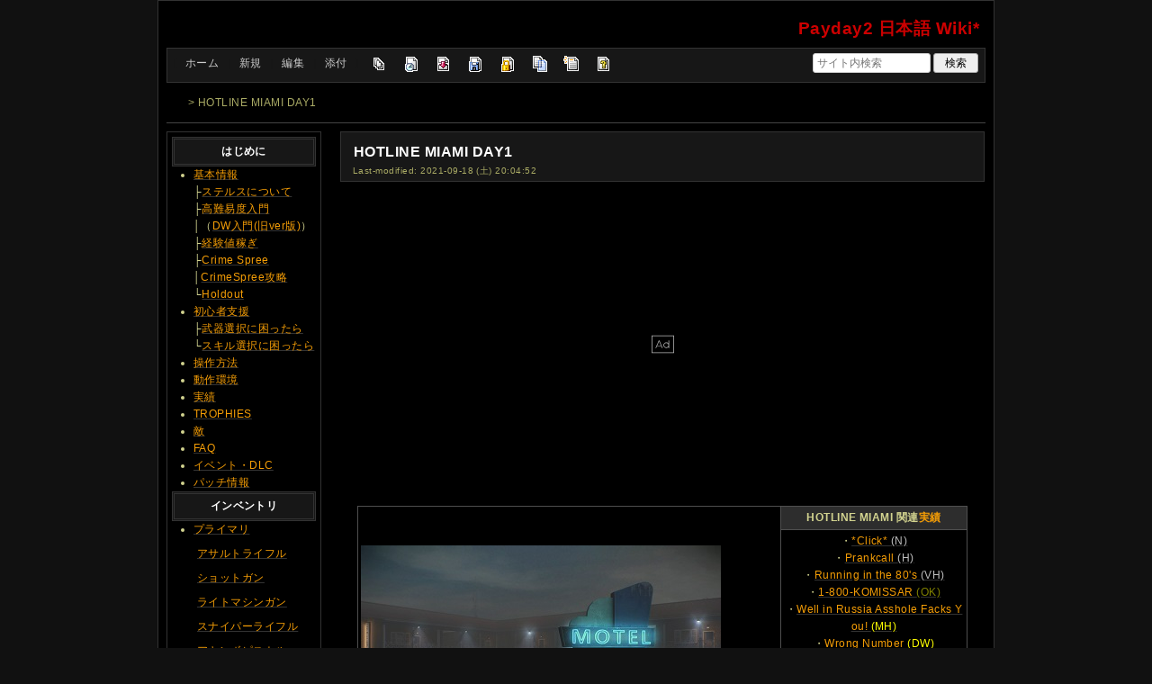

--- FILE ---
content_type: text/html; charset=utf-8
request_url: https://wikiwiki.jp/payday2ch/HOTLINE%20MIAMI%20DAY1
body_size: 32135
content:
<!DOCTYPE html>
<html lang="ja">
<head prefix="og: https://ogp.me/ns# fb: https://ogp.me/ns/fb# article: https://ogp.me/ns/article#">
    <meta charset="utf-8">
    <meta name="viewport" content="width=980">

    <meta name="description" content="Payday2 日本語 Wiki*">
        <meta property="og:url" content="https://wikiwiki.jp/payday2ch/HOTLINE%20MIAMI%20DAY1" />
    <meta property="og:type" content="article" />
    <meta property="og:title" content="HOTLINE MIAMI DAY1 - Payday2 日本語 Wiki*" />
    <meta property="og:description" content="Payday2 日本語 Wiki*" />
    <meta property="og:site_name" content="Payday2 日本語 Wiki*" />
    <meta property="og:image" content="https://cdn.wikiwiki.jp/to/w/common/image/wikiwiki_ogp.png?v=4" />
    <title>HOTLINE MIAMI DAY1 - Payday2 日本語 Wiki*</title>

    <link rel="alternate" href="/payday2ch/::cmd/mixirss" type="application/rss+xml" title="RSS" />
    <link rel="icon" href="https://cdn.wikiwiki.jp/to/w/common/user-favicon.ico?v=4"/>
    <link rel="stylesheet" href="https://cdn.wikiwiki.jp/to/w/common/assets/dist/wikiwiki-ad217af191780b21c7f8.min.css" type="text/css">
<link rel="stylesheet" href="https://cdn.wikiwiki.jp/to/w/common/assets/dist/skin-default_black02-38b711020a5272b47286.min.css" type="text/css">
    
    <script type="text/javascript" src="https://cdn.wikiwiki.jp/to/w/common/assets/dist/ad-1bf004520fc167abbea6.min.js"></script>
    <script>
    var wi_stay = (function () {
        var wi_data_raw = localStorage.getItem('browsingStatistics');
        var wi_data = wi_data_raw ? (JSON.parse(wi_data_raw) || {}) : {};
        var stay = Number(wi_data.stay);
        if (isNaN(stay)) {
            stay = 0;
        }
        return stay;
    })();
    var wi_data_raw = localStorage.getItem('usageStatistics');
    var wi_data =     wi_data_raw ? (JSON.parse(wi_data_raw) || {}) : {};
    var wi_edit =     String(wi_data.edit || 0);
    var wi_freeze =   String(wi_data.freeze || 0);
    var wi_comment =  String(wi_data.comment || 0);
    var wi_group = String(wi_data.group || "N");
    var wi_smsAuth = wi_data.smsAuth || false;
    var wi_hasPosted = wi_data.hasPosted || false;
    var wi_agreement = String(wi_data.agreementStatus || "false");
    if (document.referrer.length !== 0) {
        var wi_uri = new URL(document.referrer);
        var wi_referer = wi_uri.hostname;
    } else {
        var wi_referer = "unknown";
    }

    // Chromium系判定
    function isChromium() {
        var ua = navigator.userAgent;
        // Edge, Opera, Chrome, Chromium, Brave など
        return /\b(Chrome|Chromium|Edg|OPR|Brave)\b/.test(ua) && !/Silk|UCBrowser|SamsungBrowser|CriOS|FxiOS|OPiOS|EdgiOS/.test(ua);
    }

    var wi_ismobile;
    var wi_device;
    if (isChromium() && navigator.userAgentData) {
        wi_ismobile = navigator.userAgentData.mobile;
        if (wi_ismobile) {
            if (navigator.userAgentData.platform === "Android") {
                wi_device = "and";
            } else {
                wi_device = "ios";
            }
        } else {
            wi_device = "pc";
        }
    } else {
        wi_ismobile = !!navigator.userAgent.match(/iPhone|Android.+Mobile/);
        if (navigator.userAgent.match(/Android.+Mobile/)) {
            wi_device = "and";
        } else if (navigator.userAgent.match(/iPhone/)) {
            wi_device = "ios";
        } else {
            wi_device = "pc";
        }
    }

    var wi_isportrait = window.matchMedia("(orientation: portrait)").matches;
    var wi_isinbound = wi_referer.includes(window.location.hostname) ? false : true;
    var wi_random100 = Math.floor(Math.random() * (100 - 1) + 1);
    var wi_random110 = Math.floor(Math.random() * 10) + 1;
    var wi_isread_yet = true;
    var wi_location_hash = location.hash || false;
</script>

<!-- Google tag (gtag.js) -->
<script async src="https://www.googletagmanager.com/gtag/js?id=G-3Y8FN9EFS7"></script>
<script>
    window.dataLayer = window.dataLayer || [];
    function gtag(){dataLayer.push(arguments);}
    gtag('js', new Date());
    gtag('config', 'G-3Y8FN9EFS7', {
        'content_group': 'payday2ch',
        'user_properties': {
            'user_group':     wi_group,
            'user_agreement': wi_agreement,
            'edit_count':     wi_edit,
            'comment_count':  wi_comment,
            'sms_auth':       String(wi_smsAuth)
        }
    });
    
</script>

<script>
    window.wikiFq = createWikiFq();
</script>
<script>
    var wi_recref = recordReferrerDomain();
</script>

<script>
const visitData_20241117 = (() => {
const RESET_INTERVAL_MINUTES = 30;
const now = Date.now();
const resetIntervalMs = RESET_INTERVAL_MINUTES * 60 * 1000;
const storageKey = "internalVisitData";
let data = JSON.parse(localStorage.getItem(storageKey)) || { count: 0, lastVisit: now };
if (now - data.lastVisit > resetIntervalMs) data = { count: 0, lastVisit: now };
if (document.referrer && new URL(document.referrer).hostname === window.location.hostname) {
data = { count: data.count + 1, lastVisit: now };
localStorage.setItem(storageKey, JSON.stringify(data));
}
return data;
})();

const int_conditions = [
wi_ismobile,
wi_group === 'N',
wi_agreement === 'false',
!wi_isinbound,
visitData_20241117.count === 1,
];

const int_conditions_pc = [
    !wi_ismobile,
    wi_group === 'N',
    wi_agreement === 'false',
    !wi_isinbound,
    visitData_20241117.count === 1,
];
</script>
<script>
(function(){
  const FLAG="fluxinst_pc";
  const url=new URL(location.href);

  if(url.searchParams.get(FLAG)==="1"){
    url.searchParams.delete(FLAG);
    history.replaceState(null,"",url.toString());
    return;
  }

  if(
    Array.isArray(int_conditions_pc) &&
    int_conditions_pc.every(Boolean)
  ){
    url.searchParams.set(FLAG,"1");
    location.href=url.toString();
  }
})();
</script>


<script>
(function(){
  const FLAG="fluxinst_sp";
  const url=new URL(location.href);

  if(url.searchParams.get(FLAG)==="1"){
    url.searchParams.delete(FLAG);
    history.replaceState(null,"",url.toString());
    return;
  }

  if(
    Array.isArray(int_conditions) &&
    int_conditions.every(Boolean) &&
    (wi_device==="ios" || wi_device==="and")
  ){
    url.searchParams.set(FLAG,"1");
    location.href=url.toString();
  }
})();
</script>

<!-- Google Tag Manager -->
<script>(function(w,d,s,l,i){w[l]=w[l]||[];w[l].push({'gtm.start':
new Date().getTime(),event:'gtm.js'});var f=d.getElementsByTagName(s)[0],
j=d.createElement(s),dl=l!='dataLayer'?'&l='+l:'';j.async=true;j.src=
'https://www.googletagmanager.com/gtm.js?id='+i+dl;f.parentNode.insertBefore(j,f);
})(window,document,'script','dataLayer','GTM-KQ52VZ3');</script>
<!-- End Google Tag Manager -->


<script async="async" src="https://flux-cdn.com/client/ukiuki/flux_wikiwiki_AS_TM_AT.min.js"></script>
<script type="text/javascript">
    var pbjs = pbjs || {};
    pbjs.que = pbjs.que || [];
</script>
<script async src="https://securepubads.g.doubleclick.net/tag/js/gpt.js"></script>
<script>
var googletag = googletag || {};
googletag.cmd = googletag.cmd || [];

var wi_adslot_rectangle = [[300,250],[1,1]];
var wi_adslot = [[300,250],[1,1]];
if (document.documentElement.clientWidth > 406) {
  wi_adslot_rectangle = [[300,250],[336,280],[1,1]];
  wi_adslot = [[468,60],[300,250],[1,1]];
}

window.defineSlotFlux = [];
    if (wi_isinbound && wi_ismobile && wi_group == "N" && wi_agreement === "false") {
      defineSlotFlux.push({"slotID": "div-gpt-ad-1563430750445-0", "sizes": [[300,250]], "slotName":"WIKIWIKI_SP_INBOUND"});
    } else if (wi_isinbound && wi_group == "N" && wi_agreement === "false") {
      defineSlotFlux.push({"slotID": "div-gpt-ad-1567409776345-0", "sizes": [[300,250]], "slotName":"WIKIWIKI_PC_INBOUND"});
      defineSlotFlux.push({"slotID": "div-gpt-ad-1658802281376-0", "sizes": [[300,250]], "slotName":"WIKIWIKI_PC_INBOUND_RIGHT"});
    }
  if (wi_ismobile && !wi_isinbound) {
    defineSlotFlux.push({"slotID": "div-gpt-ad-1562925510696-0", "sizes": [[300,250]], "slotName":"WIKIWIKI_SP_CAPTION"});
  } else if (wi_group === 'N' && wi_agreement === 'false' && !wi_isinbound) {
    defineSlotFlux.push({"slotID": "div-gpt-ad-1565253136679-0", "sizes": [[300,250]], "slotName":"WIKIWIKI_PC_CAPTION"});
  }
if (wi_ismobile && wi_group == "N" && wi_agreement === "false") {
      defineSlotFlux.push({"slotID": "div-gpt-ad-1731135777754-0", "sizes": [[300,600]], "slotName":"WIKIWIKI_SP_CAPTION_300x600"});
}
  if (wi_ismobile) {
    defineSlotFlux.push({"slotID": "div-gpt-ad-1567408559923-0", "sizes": [[300,250]], "slotName":"WIKIWIKI_SP_SECOND"});
  } else {
    defineSlotFlux.push({"slotID": "div-gpt-ad-1567408559923-0", "sizes": [[300,250]], "slotName":"WIKIWIKI_PC_BOTTOM_LEFT"});
    defineSlotFlux.push({"slotID": "div-gpt-ad-1658912377789-0", "sizes": [[300,250]], "slotName":"WIKIWIKI_PC_BOTTOM_RIGHT"});
  }
if (wi_ismobile && wi_isportrait) {
  defineSlotFlux.push({"slotID": "div-gpt-ad-1563441919648-0", "sizes": [[320, 100], [320, 50]], "slotName":"WIKIWIKI_SP_OVERLAY"});
}
</script>
<script type="text/javascript">
if (defineSlotFlux.length) {
    var readyBids = {
        prebid: false,
        google: false
    };
    var failSafeTimeout = 3e3; // 3秒でフェイルセーフ発動
    var launchAdServer = function () {
        if (!readyBids.prebid) {
            return;
        }
        requestAdServer();
    };
    var requestAdServer = function () {
        if (!readyBids.google) {
            readyBids.google = true;
            googletag.cmd.push(function () {
                pbjs.que.push(function () {
                    pbjs.setTargetingForGPTAsync();
                });
                googletag.pubads().refresh();
            });
        }
    };
}
</script>
<script>
googletag.cmd.push(function() {
    if (wi_isinbound && wi_ismobile && wi_group == "N" && wi_agreement === "false") {
      googletag.defineSlot('/19033742/WIKIWIKI_SP_INBOUND',[[300,250]],
        'div-gpt-ad-1563430750445-0').setCollapseEmptyDiv(true).addService(googletag.pubads());
    } else if (wi_isinbound && wi_group == "N" && wi_agreement === "false") {
      googletag.defineSlot('/19033742/WIKIWIKI_PC_INBOUND',[[336,280],[300,250]],
        'div-gpt-ad-1567409776345-0').setCollapseEmptyDiv(true).addService(googletag.pubads());
      googletag.defineSlot('/19033742/WIKIWIKI_PC_INBOUND_RIGHT',[[336,280],[300,250]],
        'div-gpt-ad-1658802281376-0').setCollapseEmptyDiv(true).addService(googletag.pubads());
    }
  if (wi_ismobile && !wi_isinbound) {
    googletag.defineSlot('/19033742/WIKIWIKI_SP_CAPTION',[[300,250],[1,1]],'div-gpt-ad-1562925510696-0').addService(googletag.pubads());
  } else if (wi_group === 'N' && wi_agreement === 'false' && !wi_isinbound) {
    googletag.defineSlot('/19033742/WIKIWIKI_PC_CAPTION',[[300,250],[1,1]],'div-gpt-ad-1565253136679-0').addService(googletag.pubads());
  }
if (wi_ismobile && wi_group == "N" && wi_agreement === "false") {
    googletag.defineSlot('/19033742/WIKIWIKI_SP_CAPTION_300x600',[[300,600],[1,1]],
        'div-gpt-ad-1731135777754-0').addService(googletag.pubads());
}
    if (wi_ismobile) {
        googletag.defineSlot('/19033742/WIKIWIKI_SP_SECOND',[[300,250]],
        'div-gpt-ad-1567408559923-0').addService(googletag.pubads());
    } else {
        googletag.defineSlot('/19033742/WIKIWIKI_PC_BOTTOM_LEFT',[[336,280],[300,250]],
        'div-gpt-ad-1567408559923-0').addService(googletag.pubads());
        googletag.defineSlot('/19033742/WIKIWIKI_PC_BOTTOM_RIGHT',[[336,280],[300,250]],
        'div-gpt-ad-1658912377789-0').addService(googletag.pubads());
    }
    if (wi_ismobile && wi_isportrait) {
        googletag.defineSlot('/19033742/WIKIWIKI_SP_OVERLAY',[[320,100],[320,50],[1,1]],'div-gpt-ad-1563441919648-0').addService(googletag.pubads());
    }
    googletag.pubads().setTargeting("gpolicy","sunny");
    googletag.pubads().setTargeting("site","payday2ch");
    googletag.pubads().collapseEmptyDivs();
    googletag.pubads().enableSingleRequest();
    googletag.pubads().addEventListener('slotRenderEnded', function(event) {
        var slot = event.slot;
        if (document.getElementById(slot.getSlotElementId()) != null){
            var slotElm = document.getElementById(slot.getSlotElementId());
            if (slotElm && slotElm.className === 'overlay-ad-wrapper') {
                var overlayRenderedEvent = document.createEvent('Event');
                overlayRenderedEvent.initEvent('overlay-ad-rendered', true, true);
                slotElm.dispatchEvent(overlayRenderedEvent);
            }
        }
    })
    googletag.pubads().enableLazyLoad({
        fetchMarginPercent: 50,   // 0.5画面分まできたらリクエスト
        renderMarginPercent: 50,  // 0.5画面分まできたら描画
        mobileScaling: 2.0        // モバイルはスクロールが早いため2倍（1.0画面分）にする
    });
    if (defineSlotFlux.length) {googletag.pubads().disableInitialLoad();};
    googletag.enableServices();
    if (defineSlotFlux.length) {
        pbjs.que.push(function () {
            pbFlux.prebidBidder();
        });
    }
});
</script>


<script type="text/javascript">
if (defineSlotFlux.length) {
    // set failsafe timeout
    setTimeout(function () {
        requestAdServer();
    }, failSafeTimeout);
}
</script>

<script>
googletag.cmd.push(function() {
  googletag.pubads()
    .setTargeting("wi_agreement",     String(wi_data.agreementStatus || "false"))
    .setTargeting("wi_group",     String(wi_data.group || "N"))
    .setTargeting("wi_comment",   wi_comment.length.toString())
    .setTargeting("wi_edit",      wi_edit.length.toString())
    .setTargeting("wi_freeze",    wi_freeze.length.toString())
    .setTargeting("wi_smsAuth",   String(wi_data.smsAuth || false))
    .setTargeting("wi_hasPosted", String(wi_data.hasPosted || false))
    .setTargeting("wi_referer",   String(wi_referer || "unknown"))
    .setTargeting("wi_random110", String(wi_random110 || "0"));
});
</script>

<style>
.pc-caption-ad-default {
    margin-top:20px;
    display:flex;
    justify-content:flex-start;
    gap: 10px 5px;
    min-height:280px;
    position: sticky;
    z-index: 3;
    top: 45px;
}

.pc-caption-ad-center{
    margin-top:20px;
    display:flex;
    justify-content:center;
    gap: 10px 5px;
    min-height:280px;
    position: sticky;
    z-index: 3;
    top: 45px;
}
.pc-caption-ad-mobile{
    margin-top:20px;
    margin-bottom:20px;
    display:flex;
    justify-content:center;
    min-height:331px;
    position: sticky;
    z-index: 3;
    top: 45px;
}
.pc-caption-ad-mobile-300x600{
    margin-top:20px;
    margin-bottom:20px;
    display:flex;
    justify-content:center;
    min-height:331px;
}
.default-advertisement {
    background-color: transparent;
    background-image: url("data:image/svg+xml;charset=UTF-8,%3Csvg xmlns='http://www.w3.org/2000/svg' viewBox='0 0 576 512'%3E%3C!--!Font Awesome Pro 6.6.0 by @fontawesome - https://fontawesome.com License - https://fontawesome.com/license (Commercial License) Copyright 2024 Fonticons, Inc.--%3E%3Cpath d='M16 48l0 416 544 0 0-416L16 48zM0 32l16 0 544 0 16 0 0 16 0 416 0 16-16 0L16 480 0 480l0-16L0 48 0 32zM320 280a56 56 0 1 0 112 0 56 56 0 1 0 -112 0zm56-72c22.6 0 42.8 10.4 56 26.7l0-66.7 0-8 16 0 0 8 0 112 0 64 0 8-16 0 0-8 0-18.7c-13.2 16.3-33.4 26.7-56 26.7c-39.8 0-72-32.2-72-72s32.2-72 72-72zM183.1 160l5.2 0 7.3 0 5.2 0 2.1 4.8L284.2 352l-17.4 0-20.8-48-107.8 0-20.8 48-17.4 0L181 164.8l2.1-4.8zM145 288l94 0L192 179.7 145 288z' fill='%23BBB'/%3E%3C/svg%3E");
    background-repeat: no-repeat;
    background-position: center;
    background-size: 25px 25px;
}

@media (max-width: 500px) {
  .caption-flybox:has(iframe[id^="google_ads_iframe_"]) {
    position: relative;
    min-height: 450px;
  }
}
</style>


<script>
googletag.cmd.push(function() {
    const pcCaptionPaths = [
        '/19033742/WIKIWIKI_PC_CAPTION',
        '/19033742/WIKIWIKI_PC_CAPTION_SIDE_BY',
        '/19033742/WIKIWIKI_PC_CAPTION_20TH',
        '/19033742/WIKIWIKI_CAPTION_B'
    ];

    const spCaptionPaths = [
        '/19033742/WIKIWIKI_SP_CAPTION',
        '/19033742/WIKIWIKI_SP_CAPTION_300x600'
    ];

    googletag.pubads().addEventListener('slotRenderEnded', function(event) {
        const slotElement = document.getElementById(event.slot.getSlotElementId());
        const parent = slotElement?.parentNode;

        if (parent && !event.isEmpty) {
            if (pcCaptionPaths.includes(event.slot.getAdUnitPath())) {
                parent.classList.add(parent.clientWidth < 769 ? "pc-caption-ad-center" : "pc-caption-ad-default");
            } else if (spCaptionPaths.includes(event.slot.getAdUnitPath())) {
                if (event.slot.getAdUnitPath() === '/19033742/WIKIWIKI_SP_CAPTION_300x600') {
                    parent.classList.add("pc-caption-ad-mobile-300x600");
                } else {
                    parent.classList.add("pc-caption-ad-mobile");
                }
            } else if (event.slot.getAdUnitPath() === '/19033742/WIKIWIKI_SP_OVERLAY') {
                document.querySelector('#pc-overlay-ad-close-button svg').style.fill =
                `rgba(${getComputedStyle(document.body).backgroundColor.match(/\d+/g).map(c => 255 - c).join(",")}, 0.5)`;
                document.getElementById('pc-overlay-ad-parent-container').style.visibility = 'visible';
                document.getElementById('pc-overlay-ad-close-button').style.visibility = 'visible';
                document.getElementById('pc-overlay-ad-close-button').classList.add('hidden-switch-class');
            }
        }
    });

    googletag.pubads().addEventListener('slotOnload', function(event) {
        const slotElement = document.getElementById(event.slot.getSlotElementId());
        slotElement?.parentNode?.classList.remove("default-advertisement");
    });
});
</script>

<link rel="preload" as="script" href="https://pdn.adingo.jp/p.js">
<link rel="preconnect" href="https://sh.adingo.jp" crossorigin="use-credentials">
    <link rel="canonical" href="https://wikiwiki.jp/payday2ch/HOTLINE%20MIAMI%20DAY1">
    <style>
@media screen and (min-width: 820px) {
  .container-wrapper {
    min-width: 930px;
    max-width: 930px;
  }
}
</style>
<style>
  body {
      font-family: Verdana, Arial, "Hiragino Kaku Gothic ProN", "Hiragino Sans", Meiryo, sans-serif;
      font-size: 12px;
  }
</style>
<style>
  @media screen and (max-width: 819px), print and (max-width: 180mm) {
    body {
        font-size: 13px;
    }
  }
</style>
        <script>
        window.globalParamsContainer = {"smsAuthParams":{"actionTrollingDefenceCheck":"\/payday2ch\/::cmd\/trolling_defence_pass","actionSubmitNumber":"\/p\/sms-auth\/code\/request","actionSubmitCode":"\/p\/sms-auth\/code\/activate","cookieName":"authkey"},"editAssistantImgSrc":{"face_smile":"https:\/\/cdn.wikiwiki.jp\/to\/w\/common\/image\/face\/smile.png?v=4","face_bigsmile":"https:\/\/cdn.wikiwiki.jp\/to\/w\/common\/image\/face\/bigsmile.png?v=4","face_huh":"https:\/\/cdn.wikiwiki.jp\/to\/w\/common\/image\/face\/huh.png?v=4","face_oh":"https:\/\/cdn.wikiwiki.jp\/to\/w\/common\/image\/face\/oh.png?v=4","face_wink":"https:\/\/cdn.wikiwiki.jp\/to\/w\/common\/image\/face\/wink.png?v=4","face_sad":"https:\/\/cdn.wikiwiki.jp\/to\/w\/common\/image\/face\/sad.png?v=4","face_worried":"https:\/\/cdn.wikiwiki.jp\/to\/w\/common\/image\/face\/worried.png?v=4","face_tear":"https:\/\/cdn.wikiwiki.jp\/to\/w\/common\/image\/face\/tear.png?v=4","face_tere":"https:\/\/cdn.wikiwiki.jp\/to\/w\/common\/image\/face\/tere.png?v=4","face_shock":"https:\/\/cdn.wikiwiki.jp\/to\/w\/common\/image\/face\/shock.png?v=4","face_heart":"https:\/\/cdn.wikiwiki.jp\/to\/w\/common\/image\/face\/heart.png?v=4","face_star":"https:\/\/cdn.wikiwiki.jp\/to\/w\/common\/image\/face\/star.gif?v=4","face_hatena":"https:\/\/cdn.wikiwiki.jp\/to\/w\/common\/image\/face\/hatena.gif?v=4","face_tip":"https:\/\/cdn.wikiwiki.jp\/to\/w\/common\/image\/face\/tip.gif?v=4"},"experimentalFeature":false};
    </script>
</head>
<body class="">
<!-- Google Tag Manager (noscript) -->
<noscript><iframe src="https://www.googletagmanager.com/ns.html?id=GTM-KQ52VZ3"
height="0" width="0" style="display:none;visibility:hidden"></iframe></noscript>
<!-- End Google Tag Manager (noscript) --><noscript>
    <div class="noscript-alert">
        <i class="fa fa-exclamation-triangle"></i>
        ブラウザの JavaScript がオフ（ブロックまたは許可しない）に設定されているため、このページは正常に機能しません。
    </div>
</noscript>
<div class="container-wrapper">

    <div class="container clearfix">
                    <div id="header" class="default-header">
                <a href="/payday2ch/" title="Payday2 日本語 Wiki*">
                    <span class="title2">Payday2 日本語 Wiki*</span>
                </a>
            </div>
                <div class="toolbox-container system-ui clearfix" id="naviframe">
            <div class="toolbox toolbox-desktop navibar-container">
                <div id="navigator">[ <a href="/payday2ch/">ホーム</a> | <a href="/payday2ch/::cmd/newpage?refer=HOTLINE+MIAMI+DAY1" rel="nofollow">新規</a> | <a href="/payday2ch/::cmd/edit?page=HOTLINE+MIAMI+DAY1" rel="nofollow">編集</a> | <a href="/payday2ch/::cmd/attach?page=HOTLINE+MIAMI+DAY1" rel="nofollow">添付</a> ]</div>            </div>
            <div class="toolbox toolbox-desktop toolbar-container">
                <div class="toolbar"><a href="/payday2ch/::cmd/list" title="一覧" rel="nofollow"><span class="system-icon toolbar list"></span></a>
<a href="/payday2ch/RecentChanges" title="最終更新" rel="nofollow"><span class="system-icon toolbar recent"></span></a>
<a href="/payday2ch/::cmd/diff?page=HOTLINE+MIAMI+DAY1" title="差分" rel="nofollow"><span class="system-icon toolbar diff"></span></a>
<a href="/payday2ch/::cmd/backup?page=HOTLINE+MIAMI+DAY1" title="バックアップ" rel="nofollow"><span class="system-icon toolbar backup"></span></a>
<a href="/payday2ch/::cmd/freeze?page=HOTLINE+MIAMI+DAY1" title="凍結" rel="nofollow"><span class="system-icon toolbar freeze"></span></a>
<a href="/payday2ch/::cmd/template?refer=HOTLINE+MIAMI+DAY1" title="複製" rel="nofollow"><span class="system-icon toolbar copy"></span></a>
<a href="/payday2ch/::cmd/rename?refer=HOTLINE+MIAMI+DAY1" title="名前変更" rel="nofollow"><span class="system-icon toolbar rename"></span></a>
<a href="/payday2ch/::cmd/help" title="ヘルプ" rel="nofollow"><span class="system-icon toolbar help"></span></a></div>            </div>
            <div class="toolbox toolbox-mobile toolbar-container">
                <div class="toolbar"><a href="/payday2ch/" title="ホーム"><span class="system-icon toolbar top"></span></a>
<a href="/payday2ch/RecentChanges" title="最終更新" rel="nofollow"><span class="system-icon toolbar recent"></span></a>
<a id="menu-in-nav" href="#menubar" class="menu-in-nav">Menu<i class="fas fa-arrow-alt-down"></i></a></div>            </div>
            <div class="toolbox toolbox-searchbar">
                <form action="/payday2ch/::cmd/search" method="get">
                    <input type="search"  name="word" value="" size="16" placeholder="サイト内検索">
                    <input type="hidden" name="type" value="AND">
                    <input type="submit" value="検索">
                </form>
            </div>
        </div>
            <div id="responsive-navigation"></div>
    <div style="display: none;">
        <div id="edit-menu" class="system-ui">
            <div id="edit-menu-items">
                <ul><li><a href="/payday2ch/::cmd/newpage?refer=HOTLINE+MIAMI+DAY1" rel="nofollow"><span class='system-icon toolbar new'></span> 新規</a></li><li><a href="/payday2ch/::cmd/edit?page=HOTLINE+MIAMI+DAY1" rel="nofollow"><span class='system-icon toolbar edit'></span> 編集</a></li><li><a href="/payday2ch/::cmd/attach?page=HOTLINE+MIAMI+DAY1" rel="nofollow"><span class='system-icon toolbar upload'></span> 添付</a></li></ul>
<ul><li><a href="/payday2ch/::cmd/list" rel="nofollow"><span class='system-icon toolbar list'></span> 一覧</a></li><li><a href="/payday2ch/RecentChanges" rel="nofollow"><span class='system-icon toolbar recent'></span> 最終更新</a></li><li><a href="/payday2ch/::cmd/diff?page=HOTLINE+MIAMI+DAY1" rel="nofollow"><span class='system-icon toolbar diff'></span> 差分</a></li><li><a href="/payday2ch/::cmd/backup?page=HOTLINE+MIAMI+DAY1" rel="nofollow"><span class='system-icon toolbar backup'></span> バックアップ</a></li></ul>
<ul><li><a href="/payday2ch/::cmd/freeze?page=HOTLINE+MIAMI+DAY1" rel="nofollow"><span class='system-icon toolbar freeze'></span> 凍結</a></li><li><a href="/payday2ch/::cmd/template?refer=HOTLINE+MIAMI+DAY1" rel="nofollow"><span class='system-icon toolbar copy'></span> 複製</a></li><li><a href="/payday2ch/::cmd/rename?refer=HOTLINE+MIAMI+DAY1" rel="nofollow"><span class='system-icon toolbar rename'></span> 名前変更</a></li></ul>
<ul><li><a href="/payday2ch/::cmd/help" rel="nofollow"><span class='system-icon toolbar help'></span> ヘルプ</a></li></ul>

            </div>
        </div>
    </div>    </div>

    <div class="container">
        <div class="clearfix">
            <div id="breadcrumbs" class="system-ui">
                <div id="topicpath"><a href="/payday2ch/" title="FrontPage"><i class="fa fa-home" style="margin-left: 6px; display: inline-block; min-width: 1.2em;"></i></a> &gt; HOTLINE MIAMI DAY1</div>            </div>
            <div id="system-icon-container" class="system-ui">
                                <span id="share-button-root"></span>                <span id="admin-contact-root" class="single-system-icon"></span>
                <div id="load-panel-root"></div>
                <span id="admin-login" class="single-system-icon">
                    
<a class="admin-login-status" href="/payday2ch/::cmd/admin_login?return_to=%2Fpayday2ch%2FHOTLINE+MIAMI+DAY1" title="未ログイン">
    <i class="fa-solid fa-cog"></i>
</a>
                </span>
            </div>
        </div>
        <hr />
    </div>

    <div id="contents" class="columns-container three-columns-container container clearfix has-left-column">

        <div class="column-center clearfix">
            <div id="body">
                                                <div id="title">
                                            <h1 class="title">HOTLINE MIAMI DAY1</h1>
                                                                <div id="lastmodified">
                            Last-modified: 2021-09-18 (土) 20:04:52                                                    </div>
                                    </div>

                
<div id="inbound-ad-container">
  <!-- /19033742/WIKIWIKI_PC_INBOUND -->
  <div id='div-gpt-ad-1567409776345-0'></div>
  <!-- /19033742/WIKIWIKI_PC_INBOUND_RIGHT -->
  <div id='div-gpt-ad-1658802281376-0'></div>
  <!-- /19033742/WIKIWIKI_SP_INBOUND -->
  <div id='div-gpt-ad-1563430750445-0' class="hidden-switch-class"></div>
</div>

<style>
.pc-inbound-ad-default {
    margin-top:40px;
    margin-bottom:40px;
    display:flex;
    justify-content:flex-start;
    gap: 10px 5px;
    min-height:280px;
}
.pc-inbound-ad-center{
    margin-top:40px;
    margin-bottom:40px;
    display:flex;
    justify-content:center;
    gap: 10px 5px;
    min-height:280px;
    position: relative;
}
.pc-inbound-ad-mobile{
    margin-top:20px;
    margin-bottom:20px;
    display:flex;
    justify-content:center;
    min-height:280px;
}
.pc-inbound-ad-close-button {
    position: absolute;
    top: -25px;
    left: 50%;
    transform: translateX(-50%);
    width: 20px;
    height: 20px;
    background: url('data:image/svg+xml,%3Csvg xmlns="http://www.w3.org/2000/svg" viewBox="0 0 384 512"%3E%3C!--! Font Awesome Pro 6.6.0 by @fontawesome - https://fontawesome.com License - https://fontawesome.com/license (Commercial License) Copyright 2024 Fonticons, Inc. --%3E%3Cpath class="fa-secondary" opacity=".4" d="M281.4 390.6L304 413.3 349.3 368l-22.6-22.6L237.3 256l89.4-89.4L349.3 144 304 98.7l-22.6 22.6L192 210.7l-89.4-89.4L80 98.7 34.7 144l22.6 22.6L146.7 256 57.4 345.4 34.7 368 80 413.3l22.6-22.6L192 301.3l89.4 89.4z" fill="%23888"/%3E%3C/svg%3E') no-repeat center;
    background-size: contain;
    cursor: pointer;
}
</style>

<script>
(function () {
    const co = document.getElementById('inbound-ad-container');
    const inboundPaths = [
        '/19033742/WIKIWIKI_PC_INBOUND',
        '/19033742/WIKIWIKI_PC_INBOUND_RIGHT'
    ];

    if (wi_isinbound && wi_group === "N" && wi_agreement === "false") {
        if (wi_ismobile) {
            co.classList.add("pc-inbound-ad-mobile","default-advertisement");
        } else {
            const width = co.clientWidth;
            const adClass = width < 683 || (width >= 683 && width < 900) ? ["pc-inbound-ad-center","default-advertisement"] : ["pc-inbound-ad-default"];
            co.classList.add(...adClass);

            if (adClass.includes("pc-inbound-ad-center")) {
                googletag.cmd.push(function() {
                    googletag.pubads().addEventListener('slotOnload', function(event) {
                        if (inboundPaths.includes(event.slot.getAdUnitPath())) {
                            let closeButton = co.querySelector(".pc-inbound-ad-close-button");
                            if (!closeButton) {
                                closeButton = document.createElement("div");
                                closeButton.classList.add("pc-inbound-ad-close-button");
                                closeButton.onclick = () => co.style.display = "none";
                                co.appendChild(closeButton);
                            }
                        }
                    });
                });
            }
        }
    }
})();
</script>

                <div class="search-words small" style="display: none;">
    <div class="small">これらのキーワードがハイライトされています：<ul class="search-words-words"></ul></div>
    <hr class="full_hr">
</div>
                <div id="content">
                                        <div class="h-scrollable"><table><tbody><tr><td rowspan="4" style="text-align:left; width:470px;"><img src="https://cdn.wikiwiki.jp/to/w/payday2ch/HOTLINE%20MIAMI%20DAY1/::ref/MiamiDay1.jpg?rev=c07268f05a25d4944c9f8530a5d3d86f&amp;t=20141012143549" alt="MiamiDay1.jpg" title="MiamiDay1.jpg" width="400" height="250"  loading="lazy"></td><th style="text-align:center;">HOTLINE MIAMI 関連<!--autolink--><a href="/payday2ch/%E5%AE%9F%E7%B8%BE" title="実績" class="rel-wiki-page">実績</a><!--/autolink--></th></tr><tr><td style="text-align:center;"><span style="font-size:12px">・<a href="/payday2ch/%E5%AE%9F%E7%B8%BE/Locke%20and%20Load#trk_hm_0" title="実績/Locke and Load" class="rel-wiki-page">&#42;Click&#42; <span class="wikicolor" style="color:Silver">(N)</span></a><br class="spacer">・<a href="/payday2ch/%E5%AE%9F%E7%B8%BE/Locke%20and%20Load#trk_hm_1" title="実績/Locke and Load" class="rel-wiki-page">Prankcall <span class="wikicolor" style="color:Silver">(H)</span></a><br class="spacer">・<a href="/payday2ch/%E5%AE%9F%E7%B8%BE/Locke%20and%20Load#trk_hm_2" title="実績/Locke and Load" class="rel-wiki-page">Running in the 80's <span class="wikicolor" style="color:Silver">(VH)</span></a><br class="spacer">・<a href="/payday2ch/%E5%AE%9F%E7%B8%BE/Locke%20and%20Load#trk_hm_3" title="実績/Locke and Load" class="rel-wiki-page">1-800-KOMISSAR <span class="wikicolor" style="color:Olive">(OK)</span></a><br class="spacer">・<a href="/payday2ch/%E5%AE%9F%E7%B8%BE/Hoxton%27s%20Housewarming%20Party#v5ba41b2" title="実績/Hoxton&#039;s Housewarming Party" class="rel-wiki-page">Well in Russia Asshole Facks You! <span class="wikicolor" style="color:Yellow">(MH)</span></a><br class="spacer">・<a href="/payday2ch/%E5%AE%9F%E7%B8%BE/Hotline%20Miami%20DLC#n83b0c78" title="実績/Hotline Miami DLC" class="rel-wiki-page">Wrong Number <span class="wikicolor" style="color:Yellow">(DW)</span></a><br class="spacer">・<a href="/payday2ch/%E5%AE%9F%E7%B8%BE/Difficulties%20Sniper#ggez_49" title="実績/Difficulties Sniper" class="rel-wiki-page">Yes, I Rather Like Hurting Other People, Thank You For Asking <span class="wikicolor" style="color:Yellow">(DS)</span></a><br class="spacer">・<a href="/payday2ch/%E5%AE%9F%E7%B8%BE/Hoxton%27s%20Housewarming%20Party#t0899240" title="実績/Hoxton&#039;s Housewarming Party" class="rel-wiki-page">Dennis' Menace <span class="wikicolor" style="color:Red">(DS+OD)</span></a><br class="spacer"><br class="spacer">・<a href="/payday2ch/%E5%AE%9F%E7%B8%BE/Hotline%20Miami%20DLC#od58016c" title="実績/Hotline Miami DLC" class="rel-wiki-page">Do You Like Hurting Other People?</a><br class="spacer">・<a href="/payday2ch/%E5%AE%9F%E7%B8%BE/Hotline%20Miami%20DLC#g00f4592" title="実績/Hotline Miami DLC" class="rel-wiki-page">Sounds of Animals Fighting</a></span></td></tr><tr><th style="text-align:center;">DAY1 関連<!--autolink--><a href="/payday2ch/%E5%AE%9F%E7%B8%BE" title="実績" class="rel-wiki-page">実績</a><!--/autolink--></th></tr><tr><td rowspan="2" style="text-align:center;"><span style="font-size:12px">・<a href="/payday2ch/%E5%AE%9F%E7%B8%BE/Hotline%20Miami%20DLC#ddfaeae1" title="実績/Hotline Miami DLC" class="rel-wiki-page">Overdose</a></span></td></tr><tr><td style="text-align:left; width:470px;">The Dentistは俺達に、The Commissarと名乗るロシアンマフィアを探させてる。<br class="spacer">コイツは東海岸中の犯罪行為に利権を持ってやがる。この先の高台にあるモーテルもその一つだ。<br class="spacer">Commissarがどこに居るのかはわからない。そこで、ヤツに少しばかりちょっかいをかけてやろう。<br class="spacer">Commissar宛てに俺たちとの直通番号(Hotline)を送りつけておいた。<br class="spacer">全力でモーテルをブッ壊せば、アイツはきっとキレて俺達に電話を掛けてくるだろう。そこから逆探知するぞ。<br class="spacer">これもHoxtonのためだからな。</td></tr></tbody></table></div>
<p><br class="spacer"></p>
<p>The Commissarの所有するモーテルを襲撃して居場所を割り出し、そこに乗り込んで対象を抹殺するラウド専用の2Day Job。<br />
1日目はオブジェクティブ進行寄りの少々複雑な展開、2日目は正面からの派手な戦闘が待っている。</p>
<div class="spacer">&nbsp;</div>
<p>1日目はモーテルを荒らし回り、さらに地下の輸送品に添付されたバーコードを機械に掛けて情報を入手する。<br />
輸送品の箱を開けるためのCrowbarの位置、正しいバーコードの判別方法等、画面表示に従っているだけでは分からない要素がいくつかある。特にバーコードは、誤った物を機械に読み込ませるとかなりの時間をロスするため、予め判別方法を確認しておきたい。<br />
なお、スキルは無くてもいいので、一人Trip Mineを持っていくとCrowbarの確定の出現場所を素早く開錠出来、ドリルを使う必要もなくなる。Crowbarを探す手間が省ける。</p>
<div class="spacer">&nbsp;</div>
<div class="h-scrollable"><table><tbody><tr><th style="text-align:center; width:100px;">DAY1</th><th style="text-align:center; width:100px;">DAY2</th></tr><tr><th style="text-align:center; width:100px;"><span class="wikicolor" style="color:Yellow">HOTLINE MIAMI</span></th><td style="text-align:center; width:100px;"><a href="/payday2ch/HOTLINE%20MIAMI%20DAY2" title="HOTLINE MIAMI DAY2" class="rel-wiki-page">FOUR FLOORS</a></td></tr></tbody></table></div>
<p><br class="spacer"></p>
<div class="h-scrollable"><table><tbody><tr><td style="font-size:15px; width:600px;"><strong>※攻略※</strong></td></tr><tr><td style="width:600px;"><div class="contents">
<a id="contents-index"></a>
<ul class="list1"><li><a href="#n6f5c528">Pre-Planning </a></li>
<li><a href="#b3ee78e3">ステップ1：ロシアンマフィアを全滅させる </a>
<ul class="list2"><li><a href="#t93fab2e">Crowbarの場所 </a></li></ul></li>
<li><a href="#qc0cc58c">ステップ2：車4台に火をつける </a></li>
<li><a href="#k77ca838">ステップ3：ガソリンスタンドを爆破する </a></li>
<li><a href="#t1e9aa34">ステップ4：セーフハウスの入口をこじ開ける </a></li>
<li><a href="#ta3011b2">ステップ5：Commissarの居場所を突き止める </a></li>
<li><a href="#t8f8516f">ステップ6 </a>
<ul class="list2"><li><a href="#g4973427">Meth精製 </a></li></ul></li>
<li><a href="#ca116234">Death Wish 他難易度との相違点と攻略 </a></li></ul>
</div></td></tr></tbody></table></div>
<p><br class="spacer"></p>
<p><span class="wikicolor" style="color:Yellow"><span style="font-size:14px"><strong>プレイするには、ホストがDLC &quot;<a href="/payday2ch/%E3%82%A4%E3%83%99%E3%83%B3%E3%83%88%E3%83%BBDLC/2014#l5f3f7af" title="イベント・DLC/2014" class="rel-wiki-page">Hotline Miami</a>&quot; を購入している必要があります。</strong></span></span><br />
<br class="spacer"></p>
<h2 id="h2_content_1_0" >Pre-Planning  <a class="anchor_super" name ="n6f5c528"></a> <a class="anchor_super" href="/payday2ch/::cmd/edit?page=HOTLINE+MIAMI+DAY1&id=n6f5c528" rel='nofollow'><span class="system-icon paraedit" title="Edit"></span></a></h2>
<p>本JOBでもpre-planningが利用可能。<br />
pre-planning機能について知りたければ <a href="/payday2ch/THE%20BIG%20BANK" title="THE BIG BANK" class="rel-wiki-page">THE BIG BANK</a> のステップ0を参照されたし。<br />
今回は6ポイントまでしか使えない。</p>
<div class="h-scrollable"><table><tbody><tr><th style="text-align:center; width:100px;">Assets</th><th style="text-align:center; width:70px;">基本費用</th><th style="text-align:center; width:70px;">FAVORS</th><th>効果</th></tr><tr><td colspan="4" style="background-color:#171717; text-align:center;">DEAD DROP</td></tr><tr><td style="text-align:center; width:100px;">DOCTOR BAG</td><td style="text-align:center; width:70px;">$1,600</td><td style="text-align:center; width:70px;">2</td><td>Doctor bagを設置する(2箇所まで)</td></tr><tr><td style="text-align:center; width:100px;">AMMO BAG</td><td style="text-align:center; width:70px;">$1,600</td><td style="text-align:center; width:70px;">2</td><td>Ammo bagを設置する(2箇所まで)</td></tr><tr><td style="text-align:center; width:100px;">GRENADES</td><td style="text-align:center; width:70px;">$1,600</td><td style="text-align:center; width:70px;">2</td><td>Grenade caseを設置する<br class="spacer">(2箇所まで/<span class="wikicolor" style="color:yellow">要Gage Weapon Pack #01</span>)</td></tr><tr><td colspan="4" style="background-color:#171717; text-align:center;">BACK UP</td></tr><tr><td style="text-align:center; width:100px;">ILIJA THE SNIPER</td><td style="text-align:center; width:70px;">$3,000</td><td style="text-align:center; width:70px;">1</td><td>Sniperを雇う</td></tr><tr><td style="text-align:center; width:100px;">REDUCED MOBSTERS</td><td style="text-align:center; width:70px;">$2,000</td><td style="text-align:center; width:70px;">1</td><td>モーテルに潜伏しているギャングが減少する</td></tr><tr><td style="text-align:center; width:100px;">DELAYED POLIS RESPONSE</td><td style="text-align:center; width:70px;">$2,000</td><td style="text-align:center; width:70px;">1</td><td>警察の到着が30秒遅れる</td></tr></tbody></table></div>
<div class="caption-flybox" >
  <div id="pc-caption-ad-container">
    <!-- /19033742/WIKIWIKI_PC_CAPTION -->
    <div id='div-gpt-ad-1565253136679-0'></div>
    <!-- /19033742/WIKIWIKI_PC_CAPTION_SIDE_BY -->
    <div id='div-gpt-ad-1719748039754-0' style='max-width: 300px;'></div>
    <!-- /19033742/WIKIWIKI_SP_CAPTION -->
    <div id='div-gpt-ad-1562925510696-0' class="hidden-switch-class"></div>
  </div>
</div>

<script>
if (wi_ismobile && !wi_isinbound) {
    document.getElementById("pc-caption-ad-container").classList.add("default-advertisement","pc-caption-ad-mobile");
    googletag.cmd.push(function() {googletag.display('div-gpt-ad-1562925510696-0');});
    if (window.wikiFq.checkWikifqDisplay('wi_fqgroup1',1,60,0.5) && wi_isread_yet ||wi_location_hash === '##gliaplayer') {
        googletag.cmd.push(function() {googletag.pubads().setTargeting('wi_fqgroup1', 'true');});
        sessionStorage.setItem('wi_pip', false);
        wi_isread_yet = false;
    } else if (sessionStorage.getItem('wi_pip') === 'false') {
        if (window.wikiFq.checkWikifqDisplay('wi_pip',10,60,1.0) && wi_isread_yet) {
            googletag.cmd.push(function() {googletag.pubads().setTargeting('wi_fqgroup1', 'true');});
            wi_isread_yet = false;
        }
    }
} else if (!wi_ismobile && wi_group === 'N' && wi_agreement === 'false' && !wi_isinbound) {
    (function () {
        var gi = document.getElementById("pc-caption-ad-container");
        gi.classList.add("default-advertisement");
        if (gi.clientWidth > 610) {
            if (gi.clientWidth < 769) {
                gi.classList.add("pc-caption-ad-center");
            } else {
                gi.classList.add("pc-caption-ad-default");
            }
            if (window.wikiFq.checkWikifqDisplay('wi_fqgroup1',1,60,1.0) && wi_recref && (wi_recref.includes("google") || wi_recref.includes("yahoo")) || window.wikiFq.checkWikifqDisplay('wi_fqgroup2',1,60,0.2)) {
                googletag.cmd.push(function() {googletag.pubads().setTargeting('wi_fqgroup1', 'true');});
                sessionStorage.setItem('wi_pip', false);
            } else if (sessionStorage.getItem('wi_pip') === 'false') {
                if (window.wikiFq.checkWikifqDisplay('wi_pip',10,60,1.0)) {
                    googletag.cmd.push(function() {googletag.pubads().setTargeting('wi_fqgroup1', 'true');});
                }
            }
            defineSlotFlux.push({"slotID": "div-gpt-ad-1719748039754-0", "sizes": [[300,250]], "slotName":"WIKIWIKI_PC_CAPTION_SIDE_BY"});
            googletag.cmd.push(function() {googletag.display('div-gpt-ad-1565253136679-0');});
            googletag.cmd.push(function() {
                googletag.defineSlot('/19033742/WIKIWIKI_PC_CAPTION_SIDE_BY',[[300,250],[1,1]],'div-gpt-ad-1719748039754-0').addService(googletag.pubads());
                googletag.display('div-gpt-ad-1719748039754-0');});
        }
    })();
}
</script>
<h2 id="h2_content_1_1" class="heading-after-first">ステップ1：ロシアンマフィアを全滅させる  <a class="anchor_super" name ="b3ee78e3"></a> <a class="anchor_super" href="/payday2ch/::cmd/edit?page=HOTLINE+MIAMI+DAY1&id=b3ee78e3" rel='nofollow'><span class="system-icon paraedit" title="Edit"></span></a></h2>
<p>モーテルに潜んでいるロシアンマフィアを倒す。気が付かれる前は駐車場にたむろしている。<br />
全員倒すと、次のステップに進行する。<br />
<br class="spacer"></p>
<p>ステップが進行するまではガソリン缶などにも手を付けられないため、さっさと見つけ出そう。<br />
襲った後ちょっとしたら屋内に逃げるがバリケードを同時に張る為、識別は容易。<br />
屋内に逃げた敵が更に窓から逃げて、モーテル裏手や茂みに隠れることがあるので注意。<br />
だいたい何か叫んでいるので声のする方向へ向かうとよい。<br />
pre-planningによるREDUCED MOBSTERSを買っておくと、このステップにかかる時間を減らせる。<br />
<br class="spacer"></p>
<p>クレイモアがついている扉は、クレイモアそのものを射撃することで安全に扉を開けることができる。<br />
赤外線にひっかかると爆発、1発でダウンし大きなタイムロスとなってしまう。<br />
窓からも入れるが、モーテルの客室内はキャンプポイントに成りうるため、今のうちに破壊しておきたい。<br />
HE弾やグレネード等があれば扉ごと吹き飛ばせて便利。これらのテクニックは二日目でも活用出来る。<br />
窓にはPlanksが設置出来る。ロシアンマフィアも設置してくる事がある。ただ、ドアが閉まった状態でPlanksを設置しても、後に到着するSWATは普通にドアを開けて入って来るので、やはり無理にドアを閉めておく必要は全くない。<br />
<br class="spacer"></p>
<p>ついでに、Meth工場・地下へのハッチ・Crowbarも探しておくとよい。<br />
ハッチは一部の端の部屋を除いた1Fの部屋全てが候補、3台のピックアップトラックが存在するが入口を探す参考にはならない。<br />
工場は2F、壁が壊されていて隣の部屋と繋がっている。机にインスタントキャッシュがあるので忘れず回収しよう。<br />
Planksの重要性は左程でもない。無理して拾う必要はない。</p>
<p><br class="spacer"></p>
<p>モーテル内の駐車場にあるギャングの車と、ガソリンスタンドの給油機横に止められている2台は、トランクをインタラクトする事で中を確認出来る。<br />
中身はハズレかMoneyかPerson、Moneyなら確保する事で報酬を上乗せする事が出来る。<br />
完全に炎上した車の中身は確認できないので注意。<br />
欲しいのであれば、次のステップに進む前に回収してしまうと安全だ。野良の場合は特に知らずに車を炎上されてしまう事も多い。<br />
トランクのMoneyはほぼ出ない上開幕は時間が惜しいので、余程手が開いた時のみ調べる程度にした方がよい。<br />
また、モーテル全体で計1～2つ程度Moneyが何れかの部屋配置されている場合がある。こちらは炎上で失われる心配はないため、後で地下にアクセスしてからMETHを作る時など暇な時に回収すると良い。<br />
<br class="spacer"></p>
<h3 id="h3_content_1_2" class="heading-after-first">Crowbarの場所  <a class="anchor_super" name ="t93fab2e"></a> <a class="anchor_super" href="/payday2ch/::cmd/edit?page=HOTLINE+MIAMI+DAY1&id=t93fab2e" rel='nofollow'><span class="system-icon paraedit" title="Edit"></span></a></h3>
<ul class="list1"><li>ガソリンスタンドの北側</li>
<li>ガソリンスタンドより西のゴミ箱の脇</li>
<li>ガソリンスタンドより南東、建物の裏手に入った窓の下</li>
<li>ガソリンスタンドのすぐ近くにある階段の手すり</li>
<li>建物東側の階段下にあるアイスボックス？の取っ手</li>
<li>建物北東側のゴミ箱の脇</li>
<li>２F西端自販機の近く</li>
<li>２F203~205号室の中</li>
<li>地下にあるケージの中(<span class="wikicolor" style="color:red">確定</span>)</li>
<li>地下の読み取り機の隣<br />
<br class="spacer"></li></ul>
<p>高難易度であるほど、地上にCrowbarが配置されなくなり、Mayhem以上の高難易度では地下のケージ内の一本のみ配置される。<br />
とにかく地下のケージに必ず1本あるので、無理に探すことはせず、JOBの進行に専念しても良い。<br />
また、<!--autolink--><a href="/payday2ch/Equipment" title="Equipment" class="rel-wiki-page">Equipment</a><!--/autolink-->でTripMineを持ち込んでいるのであれば、地下のケージでドリル待ちをする必要が無くなる。</p>
<h2 id="h2_content_1_3" class="heading-after-first">ステップ2：車4台に火をつける  <a class="anchor_super" name ="qc0cc58c"></a> <a class="anchor_super" href="/payday2ch/::cmd/edit?page=HOTLINE+MIAMI+DAY1&id=qc0cc58c" rel='nofollow'><span class="system-icon paraedit" title="Edit"></span></a></h2>
<p>ロシアンマフィアの車4台に火をつける。<br />
ガソリンスタンドの周辺に8個ガソリンがあるので回収、設置後撃てば着火出来る。<a id="notetext_1"  class="note_super tooltip"
            data-tippy-theme="light"
            data-tippy-allowHTML="true"
            data-tippy-interactive="true"
            data-tippy-content="&lt;p&gt;ちなみに、基本的に銃撃をガソリンに着弾させれば着火出来るが、手裏剣やナイフなどの無限に使える投擲武器でも何故か着火出来る。&lt;/p&gt;&lt;div style=&quot;text-align: right;&quot;&gt;&lt;a href=&quot;#notefoot_1&quot;&gt;脚注 *1 へ&lt;/a&gt;&lt;/div&gt;">*1</a><br />
ロシアンマフィアを全滅させたあとにガソリンスタンドへ行き、ガソリンを探して待機しておくとスムーズにジョブの進行が可能。<br />
開始地点から最も左手の4つ並んだ車に火を付ければ、その後の地上での戦闘が楽になる。<br />
(他の車両を炎上させると視界を阻害するため)<br />
ガソリンスタンドからは多少遠いが、かといって他の車を炎上させるとかなり煩わされることになる。<br />
ソロプレイやタイムアタックをしている訳でないなら足を延ばす価値はある。<br />
アサルトが始まるまでに次のステップを終わらせると、敵が沸き始める前に戦闘準備が整えられるので、早めに終わらせると進行が楽になる。<br />
ちなみに、燃やした車の種類によってBainが言うセリフのパターンが異なる。高価な車の場合は少し悲しみ、安価な車の場合は少し楽しそうになる。<br />
<br class="spacer"></p>
<p>スタンド周辺にもCrowbarが落ちているので、余裕があれば探してみるとよい。<br />
無くても地下のケージで手に入るので無理に探す必要はない。</p>
<h2 id="h2_content_1_4" class="heading-after-first">ステップ3：ガソリンスタンドを爆破する  <a class="anchor_super" name ="k77ca838"></a> <a class="anchor_super" href="/payday2ch/::cmd/edit?page=HOTLINE+MIAMI+DAY1&id=k77ca838" rel='nofollow'><span class="system-icon paraedit" title="Edit"></span></a></h2>
<p>ガソリンスタンドを爆破する。<br />
スタート地点の車（デロリアン）にあるC4を回収して、給油機に設置する。<br />
警察の到着を遅らせていても、この頃には既にアサルトが始まっているだろう。C4を回収しに行く時は敵の銃火に晒されやすいので注意。<br />
もちろんC4を設置した後も給油機の近くに居ると爆発に巻き込まれるので、急いでその場から逃げること。<br />
<br class="spacer">爆破後にBainから「Gotcha!(中略)hang on...」という通信が入ると続けて荷物の行き先を事前に通知される。<br />
聞き逃しても後で通知されるので問題はない。<br />
地下の入口をこの時点で見つけていなければ、次のステップに進まないため捜索する必要がある。</p>
<h2 id="h2_content_1_5" class="heading-after-first">ステップ4：セーフハウスの入口をこじ開ける  <a class="anchor_super" name ="t1e9aa34"></a> <a class="anchor_super" href="/payday2ch/::cmd/edit?page=HOTLINE+MIAMI+DAY1&id=t1e9aa34" rel='nofollow'><span class="system-icon paraedit" title="Edit"></span></a></h2>
<p>セーフハウスの入口をこじ開ける。<br />
入口を見つけると1分ほどで、Bileがケーブルを運んできてくれる。<br />
ケーブルを部屋の前にある車とセーフハウス入口をつなげて、最後に車をインタラクトしてバックさせる。<br />
この辺りでモーテルの屋根と通り向かいの家の屋根にSniperが一気に湧き、処理しないとケーブルを取りに行く際に前後から撃たれ即ダウンしかねないため注意。<br />
Sniperを対処しても、敵に囲まれるような形になりがちなので注意。<br />
<br class="spacer"></p>
<p>警察が車を停止させに来るので排除しなければならない。<br />
車を再始動する際はやはりSniperに注意、車を炎上させた煙の所為でこちらからSniperを視認する事が難しい。<br />
また、高難易度では確率でCommissarのガンシップが旋回している場合が有る。</p>

<div id="pc-caption-300x600-ad-container">
<!-- /19033742/WIKIWIKI_SP_CAPTION_300x600 -->
<div id='div-gpt-ad-1731135777754-0' class="hidden-switch-class"></div>
</div><h2 id="h2_content_1_6" class="heading-after-first">ステップ5：Commissarの居場所を突き止める  <a class="anchor_super" name ="ta3011b2"></a> <a class="anchor_super" href="/payday2ch/::cmd/edit?page=HOTLINE+MIAMI+DAY1&id=ta3011b2" rel='nofollow'><span class="system-icon paraedit" title="Edit"></span></a></h2>
<p>セーフハウスに侵入して、Commissarの居場所を突き止める。<br />
入ってすぐの扉はドリル(60秒)・C4・SAWの何れかで開錠できる。<br />
このjobのドリルは扉一枚に3回は止まるポンコツ。C4でもあればかなりの手間が省ける。Sharped Chargeが設置できる扉は3つ、攻略する上で必要なのは2つのみなので、スキル無しで十分間に合う。<br />
<br class="spacer"></p>
<p>各所に配置されているCrateには5つの輸送品が収められており、その内の1品がCommissarに届けられる。<br />
目的の品を見つけて、Crate内側にあるバーコードを機械に読み込ませなければならない。<br />
行き先はBainがアナウンスするので、聞き逃さないように。<br />
ゲーム開始から一定時間たった時も、Bainは1度行き先をアナウンスするので覚えておくと作業がスムーズになる。<br />
また、目的の品と行き先の関連については、セーフハウスの壁に貼られている地図から確認できる。<br />
<br class="spacer"></p>
<p>機械にバーコードを読み込ませる時間はそれなりに長く、その間も警察は機械を停止させに近づいてくる。<br />
誰か一人は機械の傍で見張りをする必要がある。<br />
AIを近くに固定させておいても、機械の停止に間に合わない事が多いので、なるべくプレイヤーが近くに居る事。<br />
<br class="spacer"></p>
<p>Chemicalsのみ、Meth用の材料として回収する事ができる（品物に偽装するのが目的なため使っても問題ない）。<br />
ケージにはCokeかWeaponsかMoneyが1-3個配置されるので、ついでに回収しても良い。<br />
このjobでは敵がバッグを拾わないため、手が空いたらとりあえず1階に運んで放置しても問題ない。<br />
<br class="spacer"></p>
<ul class="list1"><li><span class="wikicolor" style="color:Yellow">Shaw</span>(Furs:毛皮製品)<br />
<img src="https://cdn.wikiwiki.jp/to/w/payday2ch/HOTLINE%20MIAMI%20DAY1/::ref/Miami_fars.jpg.webp?rev=35b5b9a526de352634290355d2b60f50&amp;t=20141002073835" alt="Miami_fars.jpg" title="Miami_fars.jpg" width="596" height="211"  loading="lazy"><br />
「Our Russian friend is somewhere in <strong>Shaw</strong>, so find a clue for that. Remember, he's in <strong>Shaw</strong>」<br />
「<strong>Shaw</strong>! That's where he is. But we need to narrow it down to a precise address. Look for maps or files related to <strong>Shaw</strong>.」<br />
「The call came from <strong>Shaw</strong>, which means the Commissar is somewhere there. Look for a clue for <strong>Shaw</strong>.」</li>
<li><span class="wikicolor" style="color:Yellow">Foggy Bottom</span>(Vodka:ウォッカ)<br />
<img src="https://cdn.wikiwiki.jp/to/w/payday2ch/HOTLINE%20MIAMI%20DAY1/::ref/Miami_Vodka.jpg.webp?rev=d47051b1f5bea2bd9427f7f1ec4e77f4&amp;t=20141002073857" alt="Miami_Vodka.jpg" title="Miami_Vodka.jpg" width="680" height="268"  loading="lazy"><br />
「The call came from <strong>Foggy Bottom</strong>. Find something that will pinpoint the Commissar. Remember - <strong>Foggy Bottom</strong>.」<br />
「The Commissar is bunkered down somewhere around <strong>Foggy Bottom</strong>. Find a clue for that place.」<br />
「We know the Commissar is around <strong>Foggy Bottom</strong>. There must be something there that can narrow it down. Maps, files - anything.」</li>
<li><span class="wikicolor" style="color:Yellow">Down town</span>(Cigars:煙草)<br />
<img src="https://cdn.wikiwiki.jp/to/w/payday2ch/HOTLINE%20MIAMI%20DAY1/::ref/Miami_Cigar.jpg.webp?rev=5fe0810b378c77c2f824ca247242e4a3&amp;t=20141002073823" alt="Miami_Cigar.jpg" title="Miami_Cigar.jpg" width="609" height="241"  loading="lazy"><br />
「Commissar's hiding at <strong>Downtown</strong>. Look for a clue for that. He's <strong>Downtown</strong>.」<br />
「Remember: you're looking for a clue about <strong>Downtown</strong> Washington. A file, hint - anything. See where he is at.」<br />
「We know that Russian rat is somewher <strong>Downtown</strong>. Search for a clue - remember, <strong>Downtown</strong>.」</li>
<li><span class="wikicolor" style="color:Yellow">West End</span>(Chemicals:薬品)<br />
<img src="https://cdn.wikiwiki.jp/to/w/payday2ch/HOTLINE%20MIAMI%20DAY1/::ref/Miami_Chemical.jpg.webp?rev=fa585c01c72971d264ca7a9f4e1845f1&amp;t=20141002073816" alt="Miami_Chemical.jpg" title="Miami_Chemical.jpg" width="614" height="240"  loading="lazy"><br />
「The trace indicates <strong>West End</strong>. So look for a clue for that - <strong>West End</strong>」<br />
「We know in <strong>West End</strong> somewhere. Look around for anything related to it. Files, maps. Remember: <strong>West End</strong>.」<br />
「We know the call originated in <strong>West End</strong>. Look for something to give us a precise address. <strong>West End</strong>.」</li>
<li><span class="wikicolor" style="color:Yellow">George town</span>(Rockets:ロケット)<br />
<img src="https://cdn.wikiwiki.jp/to/w/payday2ch/HOTLINE%20MIAMI%20DAY1/::ref/Miami_Rocket.jpg?rev=ed4de7ea39e95ecddc8d61d322b0a2bd&amp;t=20141002073846" alt="Miami_Rocket.jpg" title="Miami_Rocket.jpg" width="583" height="225"  loading="lazy"><br />
「<strong>Georgetown</strong>. Search through the files, the maps on the wall - anything that can pinpoint hi exact location. Remember: it's <strong>Georgetown</strong>.」<br />
「The Commissar is holed up somewhere around <strong>Georgetown</strong>. Find a clue. Something to do with <strong>Georgetown</strong>.」</li></ul>
<h2 id="h2_content_1_7" class="heading-after-first">ステップ6  <a class="anchor_super" name ="t8f8516f"></a> <a class="anchor_super" href="/payday2ch/::cmd/edit?page=HOTLINE+MIAMI+DAY1&id=t8f8516f" rel='nofollow'><span class="system-icon paraedit" title="Edit"></span></a></h2>
<p>脱出する。<br />
VAN…ではなく、Hotline MiamiでもJacketが使用していたデロリアンに乗って脱出する。<br />
勿論<!--autolink--><a href="/payday2ch/SAFE%20HOUSE" title="SAFE HOUSE" class="rel-wiki-page">SAFE HOUSE</a><!--/autolink-->で変更したVANのデザインは適用されない。<br />
<br class="spacer"></p>
<p>脱出時は駐車場を横切るのが速いが、当然警察に制圧されている。<br />
裏口側にデロリアンがある場合、モーテルの裏側を通れば簡単に通り抜けられるが、確率で壁が配置されデロリアンまで直接進めない場合がある点に注意。また、裏口正面にある車から右へは移動出来ない為引っかからないように。<br />
またデロリアンは、開始直後ではトランク以外閉まっている。<br />
開けられるのはドア2つとボンネット。ドアは開けるとそこからもバッグを入れる事ができる。<br />
脱出地点と回収地点が重なっているため、バッグを投げながら近づくと入らずそのまま脱出してしまう事もあるので注意。<br />
<br class="spacer"></p>
<p>余裕があるならギャングの車を確認したり、2FでMethを精製すると良い。<br />
<br class="spacer"></p>
<p>無事脱出したら<a href="/payday2ch/HOTLINE%20MIAMI%20DAY2" title="HOTLINE MIAMI DAY2" class="rel-wiki-page">DAY2</a>へ</p>
<h3 id="h3_content_1_8" class="heading-after-first">Meth精製  <a class="anchor_super" name ="g4973427"></a> <a class="anchor_super" href="/payday2ch/::cmd/edit?page=HOTLINE+MIAMI+DAY1&id=g4973427" rel='nofollow'><span class="system-icon paraedit" title="Edit"></span></a></h3>
<p>モーテル2Fに、Methが精製できる工場がある。<br />
材料は右側奥及び隣の部屋のダンボールと地下室のクレートに落ちている。<br />
今回はBainからの指示はないが、薬品を入れる順番が決まっている。<br />
壁の張り紙を見ればわかるとおり、Acid→Soda→Hydrogenで固定。<br />
手順を間違えるとHOTなことになる上、リスタートしないと作れなくなるので要注意。<br />
「ASH（muriatic<strong>A</strong>cid→caustic<strong>S</strong>oda→<strong>H</strong>ydrogenchloride）」と覚えると良いかもしれない。<br />
<img src="https://cdn.wikiwiki.jp/to/w/payday2ch/HOTLINE%20MIAMI%20DAY1/::ref/Miami_cook.jpg?rev=ba6e45e5d56d4d131c679859228f380f&amp;t=20141002073911" alt="Miami_cook.jpg" title="Miami_cook.jpg" width="356" height="262"  loading="lazy"></p>
<p><span class="wikicolor" style="color:Yellow">進捗状況を知りたい場合は、各種装置から煙が上がっているかで判断する。煙が出ている場合はそれには薬品が投入されている。（例：青い容器から煙が出ていたらSodaまで投入済み、次はHydrogenを入れる）</span><br />
注意点として、初期段階から煙が上がっているフラスコがあるが、<span class="wikicolor" style="color:Red">これはMuriaticAcidの”隣”のフラスコであり、MuriaticAcidに投入されているわけではない。</span>間違いやすいので要注意。<br />
<img src="https://cdn.wikiwiki.jp/to/w/payday2ch/HOTLINE%20MIAMI%20DAY1/::ref/Miami_cook_MU.jpg?rev=b847f8f27b2644082db9a125d3507468&amp;t=20171108060310" alt="Miami_cook_MU.jpg" title="Miami_cook_MU.jpg" width="396" height="299"  loading="lazy"></p>
<p><br class="spacer"></p>
<p>6つ作ると<!--autolink--><a href="/payday2ch/%E5%AE%9F%E7%B8%BE" title="実績" class="rel-wiki-page">実績</a><!--/autolink-->解除だが、必ずしも6セットあるとは限らない。<br />
また、地上の材料だけでは6つは作れないため、「開幕から工場貼りつきで<!--autolink--><a href="/payday2ch/%E5%AE%9F%E7%B8%BE" title="実績" class="rel-wiki-page">実績</a><!--/autolink-->だけ解除」とはいかない。<br />
地上には1-3セット、地下には3-4セット、合わせて4-6セット用意される。<br />
地上の3セットはおよそNormal＞Hard、Very Hard＞OVERKILL≒Death Wishといった感じ。OVERKILLからは特に出会えない。<br />
地下により多く薬品が有ることを期待するなら、どの難易度でもチャンスは一応ある。<br />
<!--autolink--><a href="/payday2ch/%E5%AE%9F%E7%B8%BE" title="実績" class="rel-wiki-page">実績</a><!--/autolink-->解除を狙うならNormalで開幕確認→地上に3つないならリスタートしてみるのが安定するだろう。<br />
<br class="spacer"></p>
<p>工場で作ったMethは、RATSの余剰生産分と同じ高額の報酬が期待できる。<br />
40～60秒ほどで次の薬品を入れられるようになりRatsよりも非常にスピーディーに作成できる。<br />
Overkillで$1,35m、Death Wishなら$2,66m、<!--autolink--><a href="/payday2ch/%E5%AE%9F%E7%B8%BE" title="実績" class="rel-wiki-page">実績</a><!--/autolink-->に興味が無い場合でも暇があったら作ってみよう。</p>
<p>余談だがMuriaticAcidは塩酸、CausticSodaは苛性ソーダ、Hydrogenchlorideは塩化水素である。</p>
<h2 id="h2_content_1_9" class="heading-after-first"><span class="wikicolor" style="color:Red">Death Wish</span> 他難易度との<span class="wikicolor" style="color:Yellow">相違点</span>と<span class="wikicolor" style="color:Lime">攻略</span>  <a class="anchor_super" name ="ca116234"></a> <a class="anchor_super" href="/payday2ch/::cmd/edit?page=HOTLINE+MIAMI+DAY1&id=ca116234" rel='nofollow'><span class="system-icon paraedit" title="Edit"></span></a></h2>
<ul class="list1"><li><span class="wikicolor" style="color:Yellow">相違点</span><br />
屋外にバールが無く、セーフハウスのケージに1本のみ配置される。<br />
ワイヤー設置後に、ガンシップがプレイヤーを狙ってロケットを撃ちこんでくる。
<div class="spacer">&nbsp;</div></li></ul>
<ul class="list1"><li><span class="wikicolor" style="color:Lime">攻略</span><br />
pre-planningの段階でBackupの項目を全て買っておくと非常に楽になる（ここは全難易度共通）<br />
特に警官隊の到着が非常に遅くなるためスムーズに展開すればガソリンスタンドの爆破まで行える。<br />
危険な作業は前半に集中しているため、スピードと理解度が大事。<br />
基本的に屋内で遮蔽物が多い場所での戦闘がメインで、敵の湧きも突入速度もかなり甘いので、難易度は低い。<br />
スナイパーに注意し、無闇に部屋の外に出るような行為を避ければ、特に問題のないjobだろう。</li></ul>
<div class="spacer">&nbsp;</div>
<hr class="full_hr" />
                </div>
                <div id="main-contents-bottom">
                    <div class="caption-flybox" >
<div id="pc-bottom-parent-ad-container" style="min-height:250px;">
<div id="pc-bottom-left-ad-container">
    <!-- /19033742/WIKIWIKI_PC_BOTTOM_LEFT or /19033742/WIKIWIKI_SP_SECOND -->
    <div id='div-gpt-ad-1567408559923-0' class="hidden-switch-class"></div>
</div>
<div id="pc-bottom-right-ad-container">
    <!-- /19033742/WIKIWIKI_PC_BOTTOM_RIGHT -->
    <div id='div-gpt-ad-1658912377789-0'></div>
</div>
</div>
</div>

<style>
.pc-bottom-ad-default {
    margin-top:120px;
    margin-bottom:20px;
    display:flex;
    justify-content:flex-start;
    gap: 10px 5px;
}
.pc-bottom-ad-center{
    margin-top:120px;
    margin-bottom:20px;
    display:flex;
    justify-content:center;
    flex-wrap:wrap;
    gap: 10px 5px;
}
.pc-bottom-ad-mobile{
    margin-top:20px;
    margin-bottom:20px;
    display:flex;
    align-items: center;
    flex-direction:column;
    position:sticky;
    z-index: 3;
    top:45px;
}
</style>

<script>
(function() {
    var body = document.getElementById('body');
    var co = document.getElementById("pc-bottom-parent-ad-container");
    var fh = 50;
    if (!wi_ismobile && body.clientHeight < 620) {
        co.style.marginTop = '200px';
    }
    if (wi_ismobile && body.clientWidth < 400){
        co.classList.add("pc-bottom-ad-mobile");
    } else if (co.clientWidth < 769) {
        co.classList.add("pc-bottom-ad-center");
    } else {
        co.classList.add("pc-bottom-ad-default");
    }
}());
</script>

<style>
@media (max-width: 430px) {
    body {
        margin-bottom: 100px !important;
    }
}

@keyframes fadeInOverlay {
  0% {
    opacity: 0;
  }
  100% {
    opacity: 1;
  }
}

#pc-overlay-ad-parent-container {
  position: fixed;
  bottom: 0;
  left: 0;
  right: 0;
  width: 100%;
  z-index: 99998;
  background: rgba(0, 0, 0, .5);
  opacity: 0;
  animation: fadeInOverlay 1s ease-in-out 0.5s forwards;
}

.overlay-ad-container {
  display: flex;
  justify-content: center;
}

#pc-overlay-ad-close-button {
    position: absolute;
    top: -21px;
    right: 10px;
    width: 21px;
    height: 21px;
    background: none;
    border: none;
    padding: 0;
    cursor: pointer;
    display: flex;
    align-items: center;
    justify-content: center;
    visibility:hidden;
}

#pc-overlay-ad-close-button svg {
    width: 100%;
    height: 100%;
    fill: rgba(0, 0, 0, .5);
}
</style>

<div id="pc-overlay-ad-parent-container" class="hidden-switch-class" style="overflow-anchor: none;">
    <button id="pc-overlay-ad-close-button" onclick="document.getElementById(
        'pc-overlay-ad-parent-container').style.visibility = 'hidden';
            document.getElementById('pc-overlay-ad-close-button').style.visibility = 'hidden'">
        <svg xmlns="http://www.w3.org/2000/svg" viewBox="0 0 384 512">
        <!--!Font Awesome Pro 6.7.2 by @fontawesome - https://fontawesome.com License - https://fontawesome.com/license (Commercial License) Copyright 2024 Fonticons, Inc.-->
        <path d="M326.6 166.6L349.3 144 304 98.7l-22.6 22.6L192 210.7l-89.4-89.4L80 98.7 34.7 144l22.6 22.6L146.7 256 57.4 345.4 34.7 368 80 413.3l22.6-22.6L192 301.3l89.4 89.4L304 413.3 349.3 368l-22.6-22.6L237.3 256l89.4-89.4z"/></svg>
    </button>
    <div id="pc-overlay-ad-container-hidden" class="overlay-ad-container">
        <div id="pc-overlay-ad-container">
            <div id='div-gpt-ad-1563441919648-0' class="overlay-ad-wrapper"></div>
        </div>
    </div>
</div>
                </div>

            </div>
        </div>

        
                    <div class="column-left">
                <div id="menubar">
                                        <h2 id="h2_content_6_0" >はじめに</h2>
<ul class="list1"><li><a href="/payday2ch/%E5%9F%BA%E6%9C%AC%E6%83%85%E5%A0%B1" title="基本情報" class="rel-wiki-page">基本情報</a><br />
├<a href="/payday2ch/%E5%9F%BA%E6%9C%AC%E6%83%85%E5%A0%B1/Stealth" title="基本情報/Stealth" class="rel-wiki-page">ステルスについて</a><br />
├<a href="/payday2ch/%E9%AB%98%E9%9B%A3%E6%98%93%E5%BA%A6%E5%85%A5%E9%96%80" title="高難易度入門" class="rel-wiki-page">高難易度入門</a><br />
│（<a href="/payday2ch/DW%E5%85%A5%E9%96%80" title="DW入門" class="rel-wiki-page">DW入門(旧ver版)</a>）<br />
├<a href="/payday2ch/%E7%B5%8C%E9%A8%93%E5%80%A4%E7%A8%BC%E3%81%8E" title="経験値稼ぎ" class="rel-wiki-page">経験値稼ぎ</a><br />
├<a href="/payday2ch/Crime%20Spree" title="Crime Spree" class="rel-wiki-page">Crime Spree</a><br />
│<a href="/payday2ch/CrimeSpree%E6%94%BB%E7%95%A5" title="CrimeSpree攻略" class="rel-wiki-page">CrimeSpree攻略</a><br />
└<a href="/payday2ch/Holdout" title="Holdout" class="rel-wiki-page">Holdout</a></li>
<li><a href="/payday2ch/%E5%88%9D%E5%BF%83%E8%80%85%E6%94%AF%E6%8F%B4" title="初心者支援" class="rel-wiki-page">初心者支援</a><br />
├<a href="/payday2ch/%E6%AD%A6%E5%99%A8%E9%81%B8%E6%8A%9E%E3%81%AB%E5%9B%B0%E3%81%A3%E3%81%9F%E3%82%89" title="武器選択に困ったら" class="rel-wiki-page">武器選択に困ったら</a><br />
└<a href="/payday2ch/%E3%82%B9%E3%82%AD%E3%83%AB%E9%81%B8%E6%8A%9E%E3%81%AB%E5%9B%B0%E3%81%A3%E3%81%9F%E3%82%89" title="スキル選択に困ったら" class="rel-wiki-page">スキル選択に困ったら</a></li>
<li><a href="/payday2ch/%E6%93%8D%E4%BD%9C%E6%96%B9%E6%B3%95" title="操作方法" class="rel-wiki-page">操作方法</a></li>
<li><a href="/payday2ch/%E5%8B%95%E4%BD%9C%E7%92%B0%E5%A2%83" title="動作環境" class="rel-wiki-page">動作環境</a></li>
<li><a href="/payday2ch/%E5%AE%9F%E7%B8%BE" title="実績" class="rel-wiki-page">実績</a></li>
<li><a href="/payday2ch/TROPHIES" title="TROPHIES" class="rel-wiki-page">TROPHIES</a></li>
<li><a href="/payday2ch/%E6%95%B5" title="敵" class="rel-wiki-page">敵</a></li>
<li><a href="/payday2ch/FAQ" title="FAQ" class="rel-wiki-page">FAQ</a></li>
<li><a href="/payday2ch/%E3%82%A4%E3%83%99%E3%83%B3%E3%83%88%E3%83%BBDLC" title="イベント・DLC" class="rel-wiki-page">イベント・DLC</a></li>
<li><a href="/payday2ch/%E3%83%91%E3%83%83%E3%83%81%E6%83%85%E5%A0%B1" title="パッチ情報" class="rel-wiki-page">パッチ情報</a></li></ul>
<h2 id="h2_content_6_1" class="heading-after-first">インベントリ</h2>
<ul class="list1"><li><a href="/payday2ch/%E3%83%97%E3%83%A9%E3%82%A4%E3%83%9E%E3%83%AA" title="プライマリ" class="rel-wiki-page">プライマリ</a></li></ul>
<div class="fold-container  clearfix">
    <button class="fold-toggle-button hidden-on-open"><i class="fal fa-plus-square"></i></button>
    <button class="fold-toggle-button visible-on-open"><i class="fal fa-minus-square"></i></button>
    <div class="fold-summary hidden-on-open"><a href="/payday2ch/%E3%83%97%E3%83%A9%E3%82%A4%E3%83%9E%E3%83%AA#de9f5fc7" title="プライマリ" class="rel-wiki-page">アサルトライフル</a></div>
    <div class="fold-content visible-on-open"><p>アサルトライフル<br />
<a href="/payday2ch/AMCAR" title="AMCAR" class="rel-wiki-page">AMCAR</a><br />
<a href="/payday2ch/AK" title="AK" class="rel-wiki-page">AK</a><br />
<a href="/payday2ch/CAR-4" title="CAR-4" class="rel-wiki-page">CAR-4</a><br />
<a href="/payday2ch/UAR" title="UAR" class="rel-wiki-page">UAR</a><br />
<a href="/payday2ch/AK.762" title="AK.762" class="rel-wiki-page">AK.762</a><br />
<a href="/payday2ch/JP36" title="JP36" class="rel-wiki-page">JP36</a><br />
<a href="/payday2ch/Galant" title="Galant" class="rel-wiki-page">Galant</a><br />
<a href="/payday2ch/M308" title="M308" class="rel-wiki-page">M308</a><br />
<a href="/payday2ch/AK5" title="AK5" class="rel-wiki-page">AK5</a><br />
<a href="/payday2ch/Tempest-21" title="Tempest-21" class="rel-wiki-page">Tempest-21</a><br />
<a href="/payday2ch/AMR-16" title="AMR-16" class="rel-wiki-page">AMR-16</a><br />
<a href="/payday2ch/Commando%20553" title="Commando 553" class="rel-wiki-page">Commando 553</a><br />
<a href="/payday2ch/Eagle%20Heavy" title="Eagle Heavy" class="rel-wiki-page">Eagle Heavy</a><br />
<a href="/payday2ch/Falcon" title="Falcon" class="rel-wiki-page">Falcon</a><br />
<a href="/payday2ch/Clarion" title="Clarion" class="rel-wiki-page">Clarion</a><br />
<a href="/payday2ch/Gecko%207.62" title="Gecko 7.62" class="rel-wiki-page">Gecko 7.62</a><br />
<a href="/payday2ch/Gewehr%203" title="Gewehr 3" class="rel-wiki-page">Gewehr 3</a><br />
<a href="/payday2ch/Queen%27s%20Wrath" title="Queen&#039;s Wrath" class="rel-wiki-page">Queen's Wrath</a><br />
<a href="/payday2ch/Lion%27s%20Roar" title="Lion&#039;s Roar" class="rel-wiki-page">Lion's Roar</a><br />
<a href="/payday2ch/Valkyria" title="Valkyria" class="rel-wiki-page">Valkyria</a><br />
<a href="/payday2ch/Cavity%209mm" title="Cavity 9mm" class="rel-wiki-page">Cavity 9mm</a><br />
<a href="/payday2ch/Bootleg" title="Bootleg" class="rel-wiki-page">Bootleg</a><br />
<a href="/payday2ch/Little%20Friend%207.62" title="Little Friend 7.62" class="rel-wiki-page">Little Friend 7.62</a><br />
<a href="/payday2ch/Union%205.56" title="Union 5.56" class="rel-wiki-page">Union 5.56</a><br />
<a href="/payday2ch/AK17" title="AK17" class="rel-wiki-page">AK17</a><br />
<span class="noexists">KETCHNOV Byk-1<a href="/payday2ch/::cmd/edit?page=KETCHNOV+Byk-1&refer=RATS+DAY1" rel="nofollow">?</a></span><br />
<span class="noexists">KS12 Urban<a href="/payday2ch/::cmd/edit?page=KS12+Urban&refer=RATS+DAY1" rel="nofollow">?</a></span></p>
</div>
</div>
<div class="fold-container  clearfix">
    <button class="fold-toggle-button hidden-on-open"><i class="fal fa-plus-square"></i></button>
    <button class="fold-toggle-button visible-on-open"><i class="fal fa-minus-square"></i></button>
    <div class="fold-summary hidden-on-open"><a href="/payday2ch/%E3%83%97%E3%83%A9%E3%82%A4%E3%83%9E%E3%83%AA#y66ce9ff" title="プライマリ" class="rel-wiki-page">ショットガン</a></div>
    <div class="fold-content visible-on-open"><p>ショットガン<br />
<a href="/payday2ch/Predator%2012G" title="Predator 12G" class="rel-wiki-page">Predator 12G</a><br />
<a href="/payday2ch/Joceline%20O-U%2012g" title="Joceline O-U 12g" class="rel-wiki-page">Joceline O/U 12g</a><br />
<a href="/payday2ch/Reinfeld%20880" title="Reinfeld 880" class="rel-wiki-page">Reinfeld 880</a><br />
<a href="/payday2ch/IZHMA%2012G" title="IZHMA 12G" class="rel-wiki-page">IZHMA 12G</a><br />
<a href="/payday2ch/Mosconi%2012G" title="Mosconi 12G" class="rel-wiki-page">Mosconi 12G</a><br />
<a href="/payday2ch/M1014" title="M1014" class="rel-wiki-page">M1014</a><br />
<a href="/payday2ch/Raven" title="Raven" class="rel-wiki-page">Raven</a><br />
<a href="/payday2ch/Steakout%2012G" title="Steakout 12G" class="rel-wiki-page">Steakout 12G</a><br />
<a href="/payday2ch/Breaker%2012G" title="Breaker 12G" class="rel-wiki-page">Breaker 12G</a><br />
<span class="noexists">Reinfeld 88<a href="/payday2ch/::cmd/edit?page=Reinfeld+88&refer=RATS+DAY1" rel="nofollow">?</a></span><br />
<span class="noexists">Mosconi 12G Tactical<a href="/payday2ch/::cmd/edit?page=Mosconi+12G+Tactical&refer=RATS+DAY1" rel="nofollow">?</a></span></p>
</div>
</div>
<div class="fold-container  clearfix">
    <button class="fold-toggle-button hidden-on-open"><i class="fal fa-plus-square"></i></button>
    <button class="fold-toggle-button visible-on-open"><i class="fal fa-minus-square"></i></button>
    <div class="fold-summary hidden-on-open"><a href="/payday2ch/%E3%83%97%E3%83%A9%E3%82%A4%E3%83%9E%E3%83%AA#q1f9fc9d" title="プライマリ" class="rel-wiki-page">ライトマシンガン</a></div>
    <div class="fold-content visible-on-open"><p>ライトマシンガン<br />
<a href="/payday2ch/Ksp%2058" title="Ksp 58" class="rel-wiki-page">Ksp 58</a><br />
<a href="/payday2ch/RPK" title="RPK" class="rel-wiki-page">RPK</a><br />
<a href="/payday2ch/KSP" title="KSP" class="rel-wiki-page">KSP</a><br />
<a href="/payday2ch/Brenner-21" title="Brenner-21" class="rel-wiki-page">Brenner-21</a><br />
<a href="/payday2ch/Buzzsaw%2042" title="Buzzsaw 42" class="rel-wiki-page">Buzzsaw 42</a><br />
<a href="/payday2ch/M60" title="M60" class="rel-wiki-page">M60</a><br />
<span class="noexists">SG Versteckt 51D<a href="/payday2ch/::cmd/edit?page=SG+Versteckt+51D&refer=RATS+DAY1" rel="nofollow">?</a></span></p>
</div>
</div>
<div class="fold-container  clearfix">
    <button class="fold-toggle-button hidden-on-open"><i class="fal fa-plus-square"></i></button>
    <button class="fold-toggle-button visible-on-open"><i class="fal fa-minus-square"></i></button>
    <div class="fold-summary hidden-on-open"><a href="/payday2ch/%E3%83%97%E3%83%A9%E3%82%A4%E3%83%9E%E3%83%AA#w989f48e" title="プライマリ" class="rel-wiki-page">スナイパーライフル</a></div>
    <div class="fold-content visible-on-open"><p>スナイパーライフル<br />
<a href="/payday2ch/Rattlesnake" title="Rattlesnake" class="rel-wiki-page">Rattlesnake</a><br />
<a href="/payday2ch/R93" title="R93" class="rel-wiki-page">R93</a><br />
<a href="/payday2ch/Thanatos%20.50%20cal" title="Thanatos .50 cal" class="rel-wiki-page">Thanatos .50 cal</a><br />
<a href="/payday2ch/Nagant" title="Nagant" class="rel-wiki-page">Nagant</a><br />
<a href="/payday2ch/Repeater%201874" title="Repeater 1874" class="rel-wiki-page">Repeater 1874</a><br />
<a href="/payday2ch/Lebensauger%20.308" title="Lebensauger .308" class="rel-wiki-page">Lebensauger .308</a><br />
<a href="/payday2ch/Platypus%2070" title="Platypus 70" class="rel-wiki-page">Platypus 70</a><br />
<a href="/payday2ch/Desertfox" title="Desertfox" class="rel-wiki-page">Desertfox</a><br />
<a href="/payday2ch/Contractor%20.308" title="Contractor .308" class="rel-wiki-page">Contractor .308</a><br />
<a href="/payday2ch/Grom" title="Grom" class="rel-wiki-page">Grom</a><br />
<a href="/payday2ch/R700" title="R700" class="rel-wiki-page">R700</a><br />
<a href="/payday2ch/Bernetti%20Rangehitter" title="Bernetti Rangehitter" class="rel-wiki-page">Bernetti Rangehitter</a><br />
<span class="noexists">K&#225;ng Arms X1<a href="/payday2ch/::cmd/edit?page=K%C3%A1ng+Arms+X1&refer=RATS+DAY1" rel="nofollow">?</a></span></p>
</div>
</div>
<div class="fold-container  clearfix">
    <button class="fold-toggle-button hidden-on-open"><i class="fal fa-plus-square"></i></button>
    <button class="fold-toggle-button visible-on-open"><i class="fal fa-minus-square"></i></button>
    <div class="fold-summary hidden-on-open"><a href="/payday2ch/%E3%83%97%E3%83%A9%E3%82%A4%E3%83%9E%E3%83%AA#s3fe8b62" title="プライマリ" class="rel-wiki-page">アキンボピストル</a></div>
    <div class="fold-content visible-on-open"><p>アキンボピストル<br />
<span class="noexists">A-Bronco .44<a href="/payday2ch/::cmd/edit?page=Akimbo+Bronco+.44&refer=RATS+DAY1" rel="nofollow">?</a></span><br />
<span class="noexists">A-White Streak<a href="/payday2ch/::cmd/edit?page=Akimbo+White+Streak&refer=RATS+DAY1" rel="nofollow">?</a></span><br />
<span class="noexists">A-Baby Deagle<a href="/payday2ch/::cmd/edit?page=Akimbo+Baby+Deagle&refer=RATS+DAY1" rel="nofollow">?</a></span><br />
<a href="/payday2ch/Akimbo%20Broomstick" title="Akimbo Broomstick" class="rel-wiki-page">A-Broomstick</a><br />
<a href="/payday2ch/Akimbo%20Parabellum" title="Akimbo Parabellum" class="rel-wiki-page">A-Parabellum</a><br />
<a href="/payday2ch/Akimbo%20Castigo%20.44" title="Akimbo Castigo .44" class="rel-wiki-page">A-Castigo .44</a><br />
<a href="/payday2ch/Akimbo%20Crosskill%20Guard" title="Akimbo Crosskill Guard" class="rel-wiki-page">A-Crosskill Guard</a><br />
<span class="noexists">A-LEO<a href="/payday2ch/::cmd/edit?page=Akimbo+LEO&refer=RATS+DAY1" rel="nofollow">?</a></span><br />
<a href="/payday2ch/Akimbo%20STRYK%2018c" title="Akimbo STRYK 18c" class="rel-wiki-page">A-STRYK 18c</a><br />
<span class="noexists">A-Matever .347<a href="/payday2ch/::cmd/edit?page=Akimbo+Matever+.347&refer=RATS+DAY1" rel="nofollow">?</a></span><br />
<a href="/payday2ch/Akimbo%20Chimano%20Compact" title="Akimbo Chimano Compact" class="rel-wiki-page">A-Chimano Compact</a><br />
<a href="/payday2ch/Akimbo%20Crosskill" title="Akimbo Crosskill" class="rel-wiki-page">A-Crosskill</a><br />
<a href="/payday2ch/Akimbo%20Bernetti%209" title="Akimbo Bernetti 9" class="rel-wiki-page">A-Bernetti 9</a><br />
<a href="/payday2ch/Akimbo%20Deagle" title="Akimbo Deagle" class="rel-wiki-page">A-Deagle</a><br />
<a href="/payday2ch/Akimbo%20Chimano%2088" title="Akimbo Chimano 88" class="rel-wiki-page">A-Chimano 88</a><br />
<a href="/payday2ch/Akimbo%20Chimano%20Custom" title="Akimbo Chimano Custom" class="rel-wiki-page">A-Chimano Custom</a><br />
<span class="noexists">A-Signature .40<a href="/payday2ch/::cmd/edit?page=Akimbo+Signature+.40&refer=RATS+DAY1" rel="nofollow">?</a></span><br />
<span class="noexists">A-Gruber Kurz<a href="/payday2ch/::cmd/edit?page=Akimbo+Gruber+Kurz&refer=RATS+DAY1" rel="nofollow">?</a></span><br />
<a href="/payday2ch/Akimbo%20Interceptor%2045" title="Akimbo Interceptor 45" class="rel-wiki-page">A-Interceptor 45</a><br />
<a href="/payday2ch/Akimbo%20Contractor" title="Akimbo Contractor" class="rel-wiki-page">A-Contractor</a><br />
<a href="/payday2ch/Akimbo%20M13" title="Akimbo M13" class="rel-wiki-page">A-M13</a><br />
<span class="noexists">A-HOLT 9mm<a href="/payday2ch/::cmd/edit?page=Akimbo+HOLT+9mm&refer=RATS+DAY1" rel="nofollow">?</a></span><br />
<span class="noexists">A-Frenchman Model 87<a href="/payday2ch/::cmd/edit?page=Akimbo+Frenchman+Model+87&refer=RATS+DAY1" rel="nofollow">?</a></span><br />
<span class="noexists">A-Crosskill Chunky Compact<a href="/payday2ch/::cmd/edit?page=Akimbo+Crosskill+Chunky+Compact&refer=RATS+DAY1" rel="nofollow">?</a></span><br />
<span class="noexists">A-K&#225;ng Arms Model 54<a href="/payday2ch/::cmd/edit?page=Akimbo+K%C3%A1ng+Arms+Model+54&refer=RATS+DAY1" rel="nofollow">?</a></span></p>
</div>
</div>
<div class="fold-container  clearfix">
    <button class="fold-toggle-button hidden-on-open"><i class="fal fa-plus-square"></i></button>
    <button class="fold-toggle-button visible-on-open"><i class="fal fa-minus-square"></i></button>
    <div class="fold-summary hidden-on-open"><a href="/payday2ch/%E3%83%97%E3%83%A9%E3%82%A4%E3%83%9E%E3%83%AA#u8eb1d06" title="プライマリ" class="rel-wiki-page">アキンボサブマシンガン</a></div>
    <div class="fold-content visible-on-open"><p>アキンボサブマシンガン<br />
<a href="/payday2ch/Akimbo%20CR%20805B" title="Akimbo CR 805B" class="rel-wiki-page">A-CR 805B</a><br />
<span class="noexists">A-Mark 10<a href="/payday2ch/::cmd/edit?page=Akimbo+Mark+10&refer=RATS+DAY1" rel="nofollow">?</a></span><br />
<a href="/payday2ch/Akimbo%20Jacket%27s%20Piece" title="Akimbo Jacket&#039;s Piece" class="rel-wiki-page">A-Jacket's Piece</a><br />
<span class="noexists">A-Chicago Typewriter<a href="/payday2ch/::cmd/edit?page=Akimbo+Chicago+Typewriter&refer=RATS+DAY1" rel="nofollow">?</a></span><br />
<span class="noexists">A-Cobra<a href="/payday2ch/::cmd/edit?page=Akimbo+Cobra&refer=RATS+DAY1" rel="nofollow">?</a></span><br />
<span class="noexists">A-Micro Uzi<a href="/payday2ch/::cmd/edit?page=Akimbo+Micro+Uzi&refer=RATS+DAY1" rel="nofollow">?</a></span><br />
<span class="noexists">A-CMP<a href="/payday2ch/::cmd/edit?page=Akimbo+CMP&refer=RATS+DAY1" rel="nofollow">?</a></span><br />
<span class="noexists">A-Para<a href="/payday2ch/::cmd/edit?page=Akimbo+Para&refer=RATS+DAY1" rel="nofollow">?</a></span><br />
<a href="/payday2ch/Akimbo%20Jackal" title="Akimbo Jackal" class="rel-wiki-page">A-Jackal</a><br />
<a href="/payday2ch/Akimbo%20MP40" title="Akimbo MP40" class="rel-wiki-page">A-MP40</a><br />
<span class="noexists">A-Blaster 9mm<a href="/payday2ch/::cmd/edit?page=Akimbo+Blaster+9mm&refer=RATS+DAY1" rel="nofollow">?</a></span><br />
<span class="noexists">A-Kobus 90<a href="/payday2ch/::cmd/edit?page=Akimbo+Kobus+90&refer=RATS+DAY1" rel="nofollow">?</a></span><br />
<span class="noexists">A-Kross Vertex<a href="/payday2ch/::cmd/edit?page=Akimbo+Kross+Vertex&refer=RATS+DAY1" rel="nofollow">?</a></span><br />
<span class="noexists">A-Tatonka<a href="/payday2ch/::cmd/edit?page=Akimbo+Tatonka&refer=RATS+DAY1" rel="nofollow">?</a></span><br />
<a href="/payday2ch/Akimbo%20Patchett%20L2A1" title="Akimbo Patchett L2A1" class="rel-wiki-page">A-Patchett L2A1</a><br />
<span class="noexists">A-Uzi<a href="/payday2ch/::cmd/edit?page=Akimbo+Uzi&refer=RATS+DAY1" rel="nofollow">?</a></span><br />
<a href="/payday2ch/Akimbo%20Krinkov" title="Akimbo Krinkov" class="rel-wiki-page">A-Krinkov</a><br />
<span class="noexists">A-Swedish K<a href="/payday2ch/::cmd/edit?page=Akimbo+Swedish+K&refer=RATS+DAY1" rel="nofollow">?</a></span><br />
<span class="noexists">A-SpecOps<a href="/payday2ch/::cmd/edit?page=Akimbo+SpecOps&refer=RATS+DAY1" rel="nofollow">?</a></span><br />
<a href="/payday2ch/Akimbo%20Heather" title="Akimbo Heather" class="rel-wiki-page">A-Heather</a><br />
<span class="noexists">A-Signature<a href="/payday2ch/::cmd/edit?page=Akimbo+Signature&refer=RATS+DAY1" rel="nofollow">?</a></span><br />
<span class="noexists">A-AK Gen 21 Tactical<a href="/payday2ch/::cmd/edit?page=Akimbo+AK+Gen+21+Tactical&refer=RATS+DAY1" rel="nofollow">?</a></span><br />
<span class="noexists">A-Miyaka 10 Special<a href="/payday2ch/::cmd/edit?page=Akimbo+Miyaka+10+Special&refer=RATS+DAY1" rel="nofollow">?</a></span></p>
</div>
</div>
<div class="fold-container  clearfix">
    <button class="fold-toggle-button hidden-on-open"><i class="fal fa-plus-square"></i></button>
    <button class="fold-toggle-button visible-on-open"><i class="fal fa-minus-square"></i></button>
    <div class="fold-summary hidden-on-open"><a href="/payday2ch/%E3%83%97%E3%83%A9%E3%82%A4%E3%83%9E%E3%83%AA#sae0f41a" title="プライマリ" class="rel-wiki-page">アキンボショットガン</a></div>
    <div class="fold-content visible-on-open"><p>アキンボショットガン<br />
<a href="/payday2ch/Akimbo%20Goliath" title="Akimbo Goliath" class="rel-wiki-page">A-Goliath</a><br />
<a href="/payday2ch/Brothers%20Grimm%2012G" title="Brothers Grimm 12G" class="rel-wiki-page">B-Grimm 12G</a><br />
<a href="/payday2ch/Akimbo%20Judge" title="Akimbo Judge" class="rel-wiki-page">A-Judge</a></p>
</div>
</div>
<div class="fold-container  clearfix">
    <button class="fold-toggle-button hidden-on-open"><i class="fal fa-plus-square"></i></button>
    <button class="fold-toggle-button visible-on-open"><i class="fal fa-minus-square"></i></button>
    <div class="fold-summary hidden-on-open"><a href="/payday2ch/%E3%83%97%E3%83%A9%E3%82%A4%E3%83%9E%E3%83%AA#p4bbc273" title="プライマリ" class="rel-wiki-page">スペシャル</a></div>
    <div class="fold-content visible-on-open"><p>スペシャル<br />
<a href="/payday2ch/XL%205.56" title="XL 5.56" class="rel-wiki-page">XL 5.56</a><br />
<a href="/payday2ch/DECA%20Technologies%20Compound%20Bow" title="DECA Technologies Compound Bow" class="rel-wiki-page">DECA Technologies Compound Bow</a><br />
<a href="/payday2ch/OVE9000" title="OVE9000" class="rel-wiki-page">OVE9000</a><br />
<a href="/payday2ch/GL40" title="GL40" class="rel-wiki-page">GL40</a><br />
<a href="/payday2ch/Vulcan" title="Vulcan" class="rel-wiki-page">Vulcan</a><br />
<a href="/payday2ch/Piglet" title="Piglet" class="rel-wiki-page">Piglet</a><br />
<a href="/payday2ch/Flamethrower" title="Flamethrower" class="rel-wiki-page">Flamethrower Mk.1</a><br />
<a href="/payday2ch/Plainsrider" title="Plainsrider" class="rel-wiki-page">Plainsrider</a><br />
<a href="/payday2ch/Light%20Crossbow" title="Light Crossbow" class="rel-wiki-page">Light Crossbow</a><br />
<a href="/payday2ch/English%20Longbow" title="English Longbow" class="rel-wiki-page">English Longbow</a><br />
<a href="/payday2ch/Heavy%20Crossbow" title="Heavy Crossbow" class="rel-wiki-page">Heavy Crossbow</a><br />
<a href="/payday2ch/Airbow" title="Airbow" class="rel-wiki-page">Airbow</a></p>
</div>
</div>
<hr class="full_hr" />
<ul class="list1"><li><a href="/payday2ch/%E3%82%BB%E3%82%AB%E3%83%B3%E3%83%80%E3%83%AA" title="セカンダリ" class="rel-wiki-page">セカンダリ</a></li></ul>
<div class="fold-container  clearfix">
    <button class="fold-toggle-button hidden-on-open"><i class="fal fa-plus-square"></i></button>
    <button class="fold-toggle-button visible-on-open"><i class="fal fa-minus-square"></i></button>
    <div class="fold-summary hidden-on-open"><a href="/payday2ch/%E3%82%BB%E3%82%AB%E3%83%B3%E3%83%80%E3%83%AA#z1c43883" title="セカンダリ" class="rel-wiki-page">ピストル</a></div>
    <div class="fold-content visible-on-open"><p>ピストル<br />
<a href="/payday2ch/Interceptor%2045" title="Interceptor 45" class="rel-wiki-page">Interceptor 45</a><br />
<a href="/payday2ch/Chimano%2088" title="Chimano 88" class="rel-wiki-page">Chimano 88</a><br />
<a href="/payday2ch/Gruber%20Kurz" title="Gruber Kurz" class="rel-wiki-page">Gruber Kurz</a><br />
<a href="/payday2ch/Signature%20.40" title="Signature .40" class="rel-wiki-page">Signature .40</a><br />
<a href="/payday2ch/Crosskill" title="Crosskill" class="rel-wiki-page">Crosskill</a><br />
<a href="/payday2ch/Bernetti%209" title="Bernetti 9" class="rel-wiki-page">Bernetti 9</a><br />
<a href="/payday2ch/Bronco%20.44" title="Bronco .44" class="rel-wiki-page">Bronco .44</a><br />
<a href="/payday2ch/Crosskill%20Chunky%20Compact" title="Crosskill Chunky Compact" class="rel-wiki-page">Crosskill Chunky Compact</a><br />
<span class="noexists">Gecko M2<a href="/payday2ch/::cmd/edit?page=Gecko+M2&refer=RATS+DAY1" rel="nofollow">?</a></span><br />
<a href="/payday2ch/White%20Streak" title="White Streak" class="rel-wiki-page">White Streak</a><br />
<a href="/payday2ch/Baby%20Deagle" title="Baby Deagle" class="rel-wiki-page">Baby Deagle</a><br />
<span class="noexists">M13 9mm<a href="/payday2ch/::cmd/edit?page=M13+9mm&refer=RATS+DAY1" rel="nofollow">?</a></span><br />
<span class="noexists">Kahn .357<a href="/payday2ch/::cmd/edit?page=Kahn+.357&refer=RATS+DAY1" rel="nofollow">?</a></span><br />
<span class="noexists">Chimanoカスタム<a href="/payday2ch/::cmd/edit?page=Chimano%E3%82%AB%E3%82%B9%E3%82%BF%E3%83%A0&refer=RATS+DAY1" rel="nofollow">?</a></span><br />
<a href="/payday2ch/Broomstick" title="Broomstick" class="rel-wiki-page">Broomstick</a><br />
<a href="/payday2ch/K%C3%A1ng%20Arms%20Model%2054" title="Káng Arms Model 54" class="rel-wiki-page">K&#225;ng Arms Model 54</a><br />
<a href="/payday2ch/Parabellum" title="Parabellum" class="rel-wiki-page">Parabellum</a><br />
<a href="/payday2ch/5%EF%BC%8F7%20AP" title="5／7 AP" class="rel-wiki-page">5／7 AP</a><br />
<a href="/payday2ch/Castigo%20.44" title="Castigo .44" class="rel-wiki-page">Castigo .44</a><br />
<span class="noexists">Frenchman Model 87<a href="/payday2ch/::cmd/edit?page=Frenchman+Model+87&refer=RATS+DAY1" rel="nofollow">?</a></span><br />
<a href="/payday2ch/RUS-12%20Angry%20Tiger" title="RUS-12 Angry Tiger" class="rel-wiki-page">RUS-12 Angry Tiger</a><br />
<a href="/payday2ch/Contractor" title="Contractor" class="rel-wiki-page">Contractor</a><br />
<a href="/payday2ch/Crosskill%20Guard" title="Crosskill Guard" class="rel-wiki-page">Crosskill Guard</a><br />
<a href="/payday2ch/Chimano%20Compact" title="Chimano Compact" class="rel-wiki-page">Chimano Compact</a><br />
<a href="/payday2ch/LEO" title="LEO" class="rel-wiki-page">LEO</a><br />
<a href="/payday2ch/STRYK%2018c" title="STRYK 18c" class="rel-wiki-page">STRYK 18c</a><br />
<a href="/payday2ch/Bernetti%20Auto" title="Bernetti Auto" class="rel-wiki-page">Bernetti Auto</a><br />
<a href="/payday2ch/Czech%2092" title="Czech 92" class="rel-wiki-page">Czech 92</a><br />
<a href="/payday2ch/Igor%20Automatik" title="Igor Automatik" class="rel-wiki-page">Igor Automatik</a><br />
<span class="noexists">HOLT 9mm<a href="/payday2ch/::cmd/edit?page=HOLT+9mm&refer=RATS+DAY1" rel="nofollow">?</a></span><br />
<a href="/payday2ch/Peacemaker%20.45" title="Peacemaker .45" class="rel-wiki-page">Peacemaker .45</a><br />
<a href="/payday2ch/Matever%20.357" title="Matever .357" class="rel-wiki-page">Matever .357</a><br />
<a href="/payday2ch/Deagle" title="Deagle" class="rel-wiki-page">Deagle</a></p>
</div>
</div>
<div class="fold-container  clearfix">
    <button class="fold-toggle-button hidden-on-open"><i class="fal fa-plus-square"></i></button>
    <button class="fold-toggle-button visible-on-open"><i class="fal fa-minus-square"></i></button>
    <div class="fold-summary hidden-on-open"><a href="/payday2ch/%E3%82%BB%E3%82%AB%E3%83%B3%E3%83%80%E3%83%AA#xb35255f" title="セカンダリ" class="rel-wiki-page">サブマシンガン</a></div>
    <div class="fold-content visible-on-open"><p>サブマシンガン<br />
<a href="/payday2ch/Chicago%20Typewriter" title="Chicago Typewriter" class="rel-wiki-page">Chicago Typewriter</a><br />
<a href="/payday2ch/Mark%2010" title="Mark 10" class="rel-wiki-page">Mark 10</a><br />
<a href="/payday2ch/Compact-5" title="Compact-5" class="rel-wiki-page">Compact-5</a><br />
<a href="/payday2ch/CMP" title="CMP" class="rel-wiki-page">CMP</a><br />
<a href="/payday2ch/Para" title="Para" class="rel-wiki-page">Para</a><br />
<a href="/payday2ch/Krinkov" title="Krinkov" class="rel-wiki-page">Krinkov</a><br />
<a href="/payday2ch/Kobus%2090" title="Kobus 90" class="rel-wiki-page">Kobus 90</a><br />
<a href="/payday2ch/Swedish%20K" title="Swedish K" class="rel-wiki-page">Swedish K</a><br />
<a href="/payday2ch/SpecOps" title="SpecOps" class="rel-wiki-page">SpecOps</a><br />
<a href="/payday2ch/Cobra" title="Cobra" class="rel-wiki-page">Cobra</a><br />
<a href="/payday2ch/Blaster%209mm" title="Blaster 9mm" class="rel-wiki-page">Blaster 9mm</a><br />
<a href="/payday2ch/Uzi" title="Uzi" class="rel-wiki-page">Uzi</a><br />
<a href="/payday2ch/Patchett%20L2A1" title="Patchett L2A1" class="rel-wiki-page">Patchett L2A1</a><br />
<a href="/payday2ch/Jacket%27s%20piece" title="Jacket&#039;s piece" class="rel-wiki-page">Jacket's piece</a><br />
<a href="/payday2ch/Kross%20Vertex" title="Kross Vertex" class="rel-wiki-page">Kross Vertex</a><br />
<a href="/payday2ch/Micro%20Uzi" title="Micro Uzi" class="rel-wiki-page">Micro Uzi</a><br />
<a href="/payday2ch/Heather" title="Heather" class="rel-wiki-page">Heather</a><br />
<a href="/payday2ch/CR%20805B" title="CR 805B" class="rel-wiki-page">CR 805B</a><br />
<a href="/payday2ch/Jackal" title="Jackal" class="rel-wiki-page">Jackal</a><br />
<a href="/payday2ch/Tatonka" title="Tatonka" class="rel-wiki-page">Tatonka</a><br />
<a href="/payday2ch/MP40" title="MP40" class="rel-wiki-page">MP40</a><br />
<a href="/payday2ch/Signature" title="Signature" class="rel-wiki-page">Signature</a><br />
<a href="/payday2ch/AK%20Gen%2021%20Tactical" title="AK Gen 21 Tactical" class="rel-wiki-page">AK Gen 21 Tactical</a><br />
<a href="/payday2ch/Miyaka%2010%20Special" title="Miyaka 10 Special" class="rel-wiki-page">Miyaka 10 Special</a><br />
<a href="/payday2ch/Wasp-DS" title="Wasp-DS" class="rel-wiki-page">Wasp-DS</a></p>
</div>
</div>
<div class="fold-container  clearfix">
    <button class="fold-toggle-button hidden-on-open"><i class="fal fa-plus-square"></i></button>
    <button class="fold-toggle-button visible-on-open"><i class="fal fa-minus-square"></i></button>
    <div class="fold-summary hidden-on-open"><a href="/payday2ch/%E3%82%BB%E3%82%AB%E3%83%B3%E3%83%80%E3%83%AA#f5784ceb" title="セカンダリ" class="rel-wiki-page">スペシャル</a></div>
    <div class="fold-content visible-on-open"><p>スペシャル<br />
<a href="/payday2ch/OVE9000" title="OVE9000" class="rel-wiki-page">OVE9000</a><br />
<a href="/payday2ch/HRL-7" title="HRL-7" class="rel-wiki-page">HRL-7</a><br />
<a href="/payday2ch/China%20Puff%2040mm" title="China Puff 40mm" class="rel-wiki-page">China Puff 40mm</a><br />
<a href="/payday2ch/Pistol%20Crossbow" title="Pistol Crossbow" class="rel-wiki-page">Pistol Crossbow</a><br />
<a href="/payday2ch/Arbiter" title="Arbiter" class="rel-wiki-page">Arbiter</a><br />
<a href="/payday2ch/Commando%20101" title="Commando 101" class="rel-wiki-page">Commando 101</a><br />
<a href="/payday2ch/Compact%2040mm" title="Compact 40mm" class="rel-wiki-page">Compact 40mm</a><br />
<a href="/payday2ch/MA-17" title="MA-17" class="rel-wiki-page">MA-17</a><br />
<span class="noexists">Basilisk 3V<a href="/payday2ch/::cmd/edit?page=Basilisk+3V&refer=RATS+DAY1" rel="nofollow">?</a></span></p>
</div>
</div>
<div class="fold-container  clearfix">
    <button class="fold-toggle-button hidden-on-open"><i class="fal fa-plus-square"></i></button>
    <button class="fold-toggle-button visible-on-open"><i class="fal fa-minus-square"></i></button>
    <div class="fold-summary hidden-on-open"><a href="/payday2ch/%E3%82%BB%E3%82%AB%E3%83%B3%E3%83%80%E3%83%AA#mb7d7e5f" title="セカンダリ" class="rel-wiki-page">ショットガン</a></div>
    <div class="fold-content visible-on-open"><p>ショットガン<br />
<a href="/payday2ch/The%20Judge" title="The Judge" class="rel-wiki-page">The Judge</a><br />
<a href="/payday2ch/Locomotive%2012G" title="Locomotive 12G" class="rel-wiki-page">Locomotive 12G</a><br />
<a href="/payday2ch/Grimm%2012G" title="Grimm 12G" class="rel-wiki-page">Grimm 12G</a><br />
<a href="/payday2ch/Claire%2012G" title="Claire 12G" class="rel-wiki-page">Claire 12G</a><br />
<a href="/payday2ch/Street%20Sweeper" title="Street Sweeper" class="rel-wiki-page">Street Sweeper</a><br />
<a href="/payday2ch/GSPS%2012G" title="GSPS 12G" class="rel-wiki-page">GSPS 12G</a><br />
<a href="/payday2ch/Goliath%2012G" title="Goliath 12G" class="rel-wiki-page">Goliath 12G</a></p>
</div>
</div>
<div class="fold-container  clearfix">
    <button class="fold-toggle-button hidden-on-open"><i class="fal fa-plus-square"></i></button>
    <button class="fold-toggle-button visible-on-open"><i class="fal fa-minus-square"></i></button>
    <div class="fold-summary hidden-on-open"><a href="/payday2ch/%E3%82%BB%E3%82%AB%E3%83%B3%E3%83%80%E3%83%AA#n0ba5880" title="セカンダリ" class="rel-wiki-page">スナイパーライフル</a></div>
    <div class="fold-content visible-on-open"><p>スナイパーライフル<br />
<span class="noexists">Pronghorn<a href="/payday2ch/::cmd/edit?page=Pronghorn&refer=RATS+DAY1" rel="nofollow">?</a></span><br />
<span class="noexists">North Star<a href="/payday2ch/::cmd/edit?page=North+Star&refer=RATS+DAY1" rel="nofollow">?</a></span></p>
</div>
</div>
<hr class="full_hr" />
<ul class="list1"><li><a href="/payday2ch/Sight" title="Sight" class="rel-wiki-page">サイト一覧</a></li>
<li><a href="/payday2ch/%E7%89%B9%E6%AE%8A%E5%BC%BE%E8%96%AC" title="特殊弾薬" class="rel-wiki-page">特殊弾薬</a></li>
<li><a href="/payday2ch/Melee" title="Melee" class="rel-wiki-page">近接武器</a></li>
<li><a href="/payday2ch/Grenades" title="Grenades" class="rel-wiki-page">投擲武器</a></li>
<li><a href="/payday2ch/%E8%BF%BD%E5%8A%A0%E3%82%B9%E3%83%86%E3%83%BC%E3%82%BF%E3%82%B9%E5%8A%B9%E6%9E%9C" title="追加ステータス効果" class="rel-wiki-page">追加ステータス効果</a></li>
<li><a href="/payday2ch/Skin" title="Skin" class="rel-wiki-page">武器スキン</a></li></ul>
<hr class="full_hr" />
<ul class="list1"><li><a href="/payday2ch/Armor" title="Armor" class="rel-wiki-page">アーマー</a></li>
<li><a href="/payday2ch/OUTFIT" title="OUTFIT" class="rel-wiki-page">衣装</a></li>
<li><a href="/payday2ch/Equipment" title="Equipment" class="rel-wiki-page">装備</a></li></ul>
<div class="fold-container  clearfix">
    <button class="fold-toggle-button hidden-on-open"><i class="fal fa-plus-square"></i></button>
    <button class="fold-toggle-button visible-on-open"><i class="fal fa-minus-square"></i></button>
    <div class="fold-summary hidden-on-open"><a href="/payday2ch/Mask" title="Mask" class="rel-wiki-page">マスク</a></div>
    <div class="fold-content visible-on-open"><p><a href="/payday2ch/Mask" title="Mask" class="rel-wiki-page">マスク</a><br />
<a href="/payday2ch/Material" title="Material" class="rel-wiki-page">マテリアル</a><br />
<a href="/payday2ch/Pattern" title="Pattern" class="rel-wiki-page">パターン</a><br />
<a href="/payday2ch/color" title="color" class="rel-wiki-page">カラー</a></p>
</div>
</div>
<h2 id="h2_content_6_2" class="heading-after-first">スキル</h2>
<ul class="list1"><li><a href="/payday2ch/MASTERMIND" title="MASTERMIND" class="rel-wiki-page">MASTERMIND</a></li>
<li><a href="/payday2ch/ENFORCER" title="ENFORCER" class="rel-wiki-page">ENFORCER</a></li>
<li><a href="/payday2ch/TECHNICIAN" title="TECHNICIAN" class="rel-wiki-page">TECHNICIAN</a></li>
<li><a href="/payday2ch/GHOST" title="GHOST" class="rel-wiki-page">GHOST</a></li>
<li><a href="/payday2ch/FUGITIVE" title="FUGITIVE" class="rel-wiki-page">FUGITIVE</a></li></ul>
<hr class="full_hr" />
<ul class="list1"><li><a href="/payday2ch/CREW%20MANAGEMENT" title="CREW MANAGEMENT" class="rel-wiki-page">CREW MANAGEMENT</a></li></ul>
<hr class="full_hr" />
<ul class="list1"><li><a href="/payday2ch/Perk" title="Perk" class="rel-wiki-page">PERK DECKS</a></li>
<li><a href="/payday2ch/Infamy" title="Infamy" class="rel-wiki-page">INFAMY</a></li>
<li><a href="https://www.pd2.dev/"  rel="nofollow">スキルシミュレーター</a></li></ul>
<h2 id="h2_content_6_3" class="heading-after-first">JOB</h2>
<p><a href="/payday2ch/SAFE%20HOUSE/new" title="SAFE HOUSE/new" class="rel-wiki-page">SAFE HOUSE</a><br />
<a href="/payday2ch/SAFE%20HOUSE" title="SAFE HOUSE" class="rel-wiki-page">OLD SAFE HOUSE</a><br />
<a href="/payday2ch/THE%20BASICS" title="THE BASICS" class="rel-wiki-page">THE BASICS</a><br />
<a href="/payday2ch/ESCAPE" title="ESCAPE" class="rel-wiki-page">ESCAPE</a><br />
<a href="/payday2ch/Crime%20Spree" title="Crime Spree" class="rel-wiki-page">Crime Spree</a><br />
<a href="/payday2ch/Holdout" title="Holdout" class="rel-wiki-page">HOLDOUT</a></p>
<hr class="full_hr" />
<div class="fold-container  clearfix">
    <button class="fold-toggle-button hidden-on-open"><i class="fal fa-plus-square"></i></button>
    <button class="fold-toggle-button visible-on-open"><i class="fal fa-minus-square"></i></button>
    <div class="fold-summary hidden-on-open">BROKER</div>
    <div class="fold-content visible-on-open"><div class="fold-container  clearfix">
    <button class="fold-toggle-button hidden-on-open"><i class="fal fa-plus-square"></i></button>
    <button class="fold-toggle-button visible-on-open"><i class="fal fa-minus-square"></i></button>
    <div class="fold-summary hidden-on-open"><a href="/payday2ch/%E7%99%BB%E5%A0%B4%E4%BA%BA%E7%89%A9#pee0b34e" title="登場人物" class="rel-wiki-page">BAIN</a></div>
    <div class="fold-content visible-on-open"><p><a href="/payday2ch/FRAMING%20FRAME%20DAY1#ArtGallery" title="FRAMING FRAME DAY1" class="rel-wiki-page"><span class="wikicolor" style="color:Aqua">ART GALLERY</span></a><br />
<a href="/payday2ch/BANK%20HEIST" title="BANK HEIST" class="rel-wiki-page">BANK HEIST</a><br />
<a href="/payday2ch/CAR%20SHOP" title="CAR SHOP" class="rel-wiki-page">CAR SHOP</a><br />
<a href="/payday2ch/RATS%20DAY1#Cookoff" title="RATS DAY1" class="rel-wiki-page">COOK OFF</a><br />
<a href="/payday2ch/DIAMOND%20STORE" title="DIAMOND STORE" class="rel-wiki-page">DIAMOND STORE</a><br />
<a href="/payday2ch/GO%20BANK" title="GO BANK" class="rel-wiki-page">GO BANK</a><br />
<a href="/payday2ch/JEWELRY%20STORE" title="JEWELRY STORE" class="rel-wiki-page">JEWELRY STORE</a><br />
<a href="/payday2ch/RESERVOIR%20DOGS%20DAY2" title="RESERVOIR DOGS DAY2" class="rel-wiki-page">RESERVOIR DOGS HEIST</a><br />
<a href="/payday2ch/SHADOW%20RAID" title="SHADOW RAID" class="rel-wiki-page">SHADOW RAID</a><br />
<a href="/payday2ch/THE%20ALESSO%20HEIST" title="THE ALESSO HEIST" class="rel-wiki-page"><span class="wikicolor" style="color:Yellow">THE ALESSO HEIST</span></a><br />
<a href="/payday2ch/TRANSPORT" title="TRANSPORT" class="rel-wiki-page"><span class="wikicolor" style="color:Yellow">TRANSPORT</span></a><br />
<a href="/payday2ch/TRAIN%20HEIST" title="TRAIN HEIST" class="rel-wiki-page"><span class="wikicolor" style="color:Yellow">TRAIN HEIST</span></a></p>
</div>
</div>
<div class="fold-container  clearfix">
    <button class="fold-toggle-button hidden-on-open"><i class="fal fa-plus-square"></i></button>
    <button class="fold-toggle-button visible-on-open"><i class="fal fa-minus-square"></i></button>
    <div class="fold-summary hidden-on-open"><span class="wikicolor" style="color:Fuchsia">CLASSICS</span></div>
    <div class="fold-content visible-on-open"><p><a href="/payday2ch/COUNTERFEIT" title="COUNTERFEIT" class="rel-wiki-page"><span class="wikicolor" style="color:Yellow">COUNTERFEIT</span></a><br />
<a href="/payday2ch/DIAMOND%20HEIST" title="DIAMOND HEIST" class="rel-wiki-page">DIAMOND HEIST</a><br />
<a href="/payday2ch/FIRST%20WORLD%20BANK" title="FIRST WORLD BANK" class="rel-wiki-page">FIRST WORLD BANK</a><br />
<a href="/payday2ch/GREEN%20BRIDGE" title="GREEN BRIDGE" class="rel-wiki-page">GREEN BRIDGE</a><br />
<a href="/payday2ch/HEAT%20STREET" title="HEAT STREET" class="rel-wiki-page">HEAT STREET</a><br />
<a href="/payday2ch/NO%20MERCY" title="NO MERCY" class="rel-wiki-page">NO MERCY</a><br />
<a href="/payday2ch/PANIC%20ROOM" title="PANIC ROOM" class="rel-wiki-page">PANIC ROOM</a><br />
<a href="/payday2ch/SLAUGHTERHOUSE" title="SLAUGHTERHOUSE" class="rel-wiki-page">SLAUGHTERHOUSE</a><br />
<a href="/payday2ch/UNDERCOVER" title="UNDERCOVER" class="rel-wiki-page"><span class="wikicolor" style="color:Yellow">UNDERCOVER</span></a></p>
</div>
</div>
<div class="fold-container  clearfix">
    <button class="fold-toggle-button hidden-on-open"><i class="fal fa-plus-square"></i></button>
    <button class="fold-toggle-button visible-on-open"><i class="fal fa-minus-square"></i></button>
    <div class="fold-summary hidden-on-open"><span class="wikicolor" style="color:Fuchsia">EVENTS</span></div>
    <div class="fold-content visible-on-open"><p><a href="/payday2ch/CURSED%20KILL%20ROOM" title="CURSED KILL ROOM" class="rel-wiki-page">CURSED KILL ROOM</a><br />
<a href="/payday2ch/LAB%20RATS" title="LAB RATS" class="rel-wiki-page">LAB RATS</a><br />
<a href="/payday2ch/PRISON%20NIGHTMARE" title="PRISON NIGHTMARE" class="rel-wiki-page">PRISON NIGHTMARE</a><br />
<a href="/payday2ch/SAFEHOUSE%20NIGHTMARE" title="SAFEHOUSE NIGHTMARE" class="rel-wiki-page">SAFEHOUSE NIGHTMARE</a></p>
</div>
</div>
<div class="fold-container  clearfix">
    <button class="fold-toggle-button hidden-on-open"><i class="fal fa-plus-square"></i></button>
    <button class="fold-toggle-button visible-on-open"><i class="fal fa-minus-square"></i></button>
    <div class="fold-summary hidden-on-open"><a href="/payday2ch/%E7%99%BB%E5%A0%B4%E4%BA%BA%E7%89%A9#bd0b973d" title="登場人物" class="rel-wiki-page">GEMMA MCSHAY</a></div>
    <div class="fold-content visible-on-open"><p><a href="/payday2ch/MIDLAND%20RANCH" title="MIDLAND RANCH" class="rel-wiki-page">MIDLAND RANCH</a></p>
</div>
</div>
<div class="fold-container  clearfix">
    <button class="fold-toggle-button hidden-on-open"><i class="fal fa-plus-square"></i></button>
    <button class="fold-toggle-button visible-on-open"><i class="fal fa-minus-square"></i></button>
    <div class="fold-summary hidden-on-open"><a href="/payday2ch/%E7%99%BB%E5%A0%B4%E4%BA%BA%E7%89%A9#c7134fd3" title="登場人物" class="rel-wiki-page">HECTOR</a></div>
    <div class="fold-content visible-on-open"><p><a href="/payday2ch/FIRESTARTER%20DAY1" title="FIRESTARTER DAY1" class="rel-wiki-page">FIRESTARTER</a><br />
<a href="/payday2ch/RATS%20DAY1" title="RATS DAY1" class="rel-wiki-page">RATS</a><br />
<a href="/payday2ch/WATCHDOGS%20DAY1" title="WATCHDOGS DAY1" class="rel-wiki-page">WATCHDOGS</a></p>
</div>
</div>
<div class="fold-container  clearfix">
    <button class="fold-toggle-button hidden-on-open"><i class="fal fa-plus-square"></i></button>
    <button class="fold-toggle-button visible-on-open"><i class="fal fa-minus-square"></i></button>
    <div class="fold-summary hidden-on-open"><a href="/payday2ch/%E7%99%BB%E5%A0%B4%E4%BA%BA%E7%89%A9#jef63a12" title="登場人物" class="rel-wiki-page">HOXTON</a></div>
    <div class="fold-content visible-on-open"><p><a href="/payday2ch/SAFE%20HOUSE%20RAID" title="SAFE HOUSE RAID" class="rel-wiki-page">SAFE HOUSE RAID</a></p>
</div>
</div>
<div class="fold-container  clearfix">
    <button class="fold-toggle-button hidden-on-open"><i class="fal fa-plus-square"></i></button>
    <button class="fold-toggle-button visible-on-open"><i class="fal fa-minus-square"></i></button>
    <div class="fold-summary hidden-on-open"><a href="/payday2ch/%E7%99%BB%E5%A0%B4%E4%BA%BA%E7%89%A9#k0338257" title="登場人物" class="rel-wiki-page">JIMMY</a></div>
    <div class="fold-content visible-on-open"><p><a href="/payday2ch/BOILING%20POINT" title="BOILING POINT" class="rel-wiki-page">BOILING POINT</a><br />
<a href="/payday2ch/MURKY%20STATION" title="MURKY STATION" class="rel-wiki-page">MURKY STATION</a></p>
</div>
</div>
<div class="fold-container  clearfix">
    <button class="fold-toggle-button hidden-on-open"><i class="fal fa-plus-square"></i></button>
    <button class="fold-toggle-button visible-on-open"><i class="fal fa-minus-square"></i></button>
    <div class="fold-summary hidden-on-open"><a href="/payday2ch/%E7%99%BB%E5%A0%B4%E4%BA%BA%E7%89%A9#k7a2f956" title="登場人物" class="rel-wiki-page">JIU FENG</a></div>
    <div class="fold-content visible-on-open"><p><a href="/payday2ch/DRAGON%20HEIST" title="DRAGON HEIST" class="rel-wiki-page"><span class="wikicolor" style="color:Yellow">DRAGON HEIST</span></a><br />
<a href="/payday2ch/UKRAINIAN%20PRISONER%20HEIST" title="UKRAINIAN PRISONER HEIST" class="rel-wiki-page"><span class="wikicolor" style="color:Yellow">UKRAINIAN PRISONER HEIST</span></a></p>
</div>
</div>
<div class="fold-container  clearfix">
    <button class="fold-toggle-button hidden-on-open"><i class="fal fa-plus-square"></i></button>
    <button class="fold-toggle-button visible-on-open"><i class="fal fa-minus-square"></i></button>
    <div class="fold-summary hidden-on-open"><a href="/payday2ch/%E7%99%BB%E5%A0%B4%E4%BA%BA%E7%89%A9#j6794545" title="登場人物" class="rel-wiki-page">LOCKE</a></div>
    <div class="fold-content visible-on-open"><p><a href="/payday2ch/ALASKAN%20DEAL" title="ALASKAN DEAL" class="rel-wiki-page">ALASKAN DEAL</a><br />
<a href="/payday2ch/BENEATH%20THE%20MOUNTAIN" title="BENEATH THE MOUNTAIN" class="rel-wiki-page"><span class="wikicolor" style="color:Yellow">BENEATH THE MOUNTAIN</span></a><br />
<a href="/payday2ch/BIRTH%20OF%20SKY" title="BIRTH OF SKY" class="rel-wiki-page"><span class="wikicolor" style="color:Yellow">BIRTH OF SKY</span></a><br />
<a href="/payday2ch/BORDER%20CROSSING" title="BORDER CROSSING" class="rel-wiki-page"><span class="wikicolor" style="color:Yellow">BORDER CROSSING</span></a><br />
<a href="/payday2ch/BORDER%20CRYSTALS" title="BORDER CRYSTALS" class="rel-wiki-page"><span class="wikicolor" style="color:Yellow">BORDER CRYSTALS</span></a><br />
<a href="/payday2ch/BREAKIN%27%20FEDS" title="BREAKIN&#039; FEDS" class="rel-wiki-page">BREAKIN' FEDS</a><br />
<a href="/payday2ch/BREAKFAST%20IN%20TIJUANA" title="BREAKFAST IN TIJUANA" class="rel-wiki-page"><span class="wikicolor" style="color:Yellow">BREAKFAST IN TIJUANA</span></a><br />
<a href="/payday2ch/BROOKLYN%20BANK" title="BROOKLYN BANK" class="rel-wiki-page">BROOKLYN BANK</a><br />
<a href="/payday2ch/HENRY%27S%20ROCK" title="HENRY&#039;S ROCK" class="rel-wiki-page">HENRY'S ROCK</a><br />
<a href="/payday2ch/SHACKLETHORNE%20AUCTION" title="SHACKLETHORNE AUCTION" class="rel-wiki-page">SHACKLETHORNE AUCTION</a><br />
<a href="/payday2ch/HELL%27S%20ISLAND" title="HELL&#039;S ISLAND" class="rel-wiki-page">HELL'S ISLAND</a><br />
<a href="/payday2ch/THE%20WHITE%20HOUSE" title="THE WHITE HOUSE" class="rel-wiki-page">THE WHITE HOUSE</a></p>
</div>
</div>
<div class="fold-container  clearfix">
    <button class="fold-toggle-button hidden-on-open"><i class="fal fa-plus-square"></i></button>
    <button class="fold-toggle-button visible-on-open"><i class="fal fa-minus-square"></i></button>
    <div class="fold-summary hidden-on-open"><a href="/payday2ch/%E7%99%BB%E5%A0%B4%E4%BA%BA%E7%89%A9#k7a2f956" title="登場人物" class="rel-wiki-page">SHAYU</a></div>
    <div class="fold-content visible-on-open"><p><a href="/payday2ch/MOUNTAIN%20MASTER" title="MOUNTAIN MASTER" class="rel-wiki-page"><span class="wikicolor" style="color:Yellow">MOUNTAIN MASTER</span></a></p>
</div>
</div>
<div class="fold-container  clearfix">
    <button class="fold-toggle-button hidden-on-open"><i class="fal fa-plus-square"></i></button>
    <button class="fold-toggle-button visible-on-open"><i class="fal fa-minus-square"></i></button>
    <div class="fold-summary hidden-on-open"><a href="/payday2ch/%E7%99%BB%E5%A0%B4%E4%BA%BA%E7%89%A9#xa0cd139" title="登場人物" class="rel-wiki-page">THE BUTCHER</a></div>
    <div class="fold-content visible-on-open"><p><a href="/payday2ch/THE%20BOMB-DOCKYARD" title="THE BOMB-DOCKYARD" class="rel-wiki-page"><span class="wikicolor" style="color:Yellow">THE BOMB:DOCKYARD</span></a><br />
<a href="/payday2ch/THE%20BOMB-FOREST" title="THE BOMB-FOREST" class="rel-wiki-page"><span class="wikicolor" style="color:Yellow">THE BOMB:FOREST</span></a><br />
<a href="/payday2ch/SCARFACE%20MANSION" title="SCARFACE MANSION" class="rel-wiki-page"><span class="wikicolor" style="color:Yellow">SCARFACE MANSION</span></a></p>
</div>
</div>
<div class="fold-container  clearfix">
    <button class="fold-toggle-button hidden-on-open"><i class="fal fa-plus-square"></i></button>
    <button class="fold-toggle-button visible-on-open"><i class="fal fa-minus-square"></i></button>
    <div class="fold-summary hidden-on-open"><a href="/payday2ch/%E7%99%BB%E5%A0%B4%E4%BA%BA%E7%89%A9#Charon" title="登場人物" class="rel-wiki-page">THE CONTINENTAL</a></div>
    <div class="fold-content visible-on-open"><p><a href="/payday2ch/Brooklyn%2010-10" title="Brooklyn 10-10" class="rel-wiki-page"><span class="wikicolor" style="color:Yellow">BROOKLYN 10-10</span></a><br />
<a href="/payday2ch/The%20Yacht%20Heist" title="The Yacht Heist" class="rel-wiki-page"><span class="wikicolor" style="color:Yellow">THE YACHT HEIST</span></a></p>
</div>
</div>
<div class="fold-container  clearfix">
    <button class="fold-toggle-button hidden-on-open"><i class="fal fa-plus-square"></i></button>
    <button class="fold-toggle-button visible-on-open"><i class="fal fa-minus-square"></i></button>
    <div class="fold-summary hidden-on-open"><a href="/payday2ch/%E7%99%BB%E5%A0%B4%E4%BA%BA%E7%89%A9#ff4928c4" title="登場人物" class="rel-wiki-page">THE DENTIST</a></div>
    <div class="fold-content visible-on-open"><p><a href="/payday2ch/GOLDEN%20GRIN%20CASINO" title="GOLDEN GRIN CASINO" class="rel-wiki-page"><span class="wikicolor" style="color:Yellow">GOLDEN GRIN CASINO</span></a><br />
<a href="/payday2ch/HOTLINE%20MIAMI%20DAY1" title="HOTLINE MIAMI DAY1" class="rel-wiki-page"><span class="wikicolor" style="color:Yellow">HOTLINE MIAMI</span></a><br />
<a href="/payday2ch/HOXTON%20BREAKOUT%20DAY1" title="HOXTON BREAKOUT DAY1" class="rel-wiki-page"><span class="wikicolor" style="color:Aqua">HOXTON BREAKOUT</span></a><br />
<a href="/payday2ch/HOXTON%20REVENGE" title="HOXTON REVENGE" class="rel-wiki-page">HOXTON REVENGE</a><br />
<a href="/payday2ch/THE%20BIG%20BANK" title="THE BIG BANK" class="rel-wiki-page"><span class="wikicolor" style="color:Yellow">THE BIG BANK</span></a><br />
<a href="/payday2ch/THE%20DIAMOND" title="THE DIAMOND" class="rel-wiki-page"><span class="wikicolor" style="color:Yellow">THE DIAMOND</span></a></p>
</div>
</div>
<div class="fold-container  clearfix">
    <button class="fold-toggle-button hidden-on-open"><i class="fal fa-plus-square"></i></button>
    <button class="fold-toggle-button visible-on-open"><i class="fal fa-minus-square"></i></button>
    <div class="fold-summary hidden-on-open"><a href="/payday2ch/%E7%99%BB%E5%A0%B4%E4%BA%BA%E7%89%A9#m790f0c2" title="登場人物" class="rel-wiki-page">THE ELEPHANT</a></div>
    <div class="fold-content visible-on-open"><p><a href="/payday2ch/BIG%20OIL%20DAY1" title="BIG OIL DAY1" class="rel-wiki-page">BIG OIL</a><br />
<a href="/payday2ch/ELECTION%20DAY%20DAY1" title="ELECTION DAY DAY1" class="rel-wiki-page">ELECTION DAY</a><br />
<a href="/payday2ch/FRAMING%20FRAME%20DAY1" title="FRAMING FRAME DAY1" class="rel-wiki-page">FRAMING FRAME</a><br />
<a href="/payday2ch/THE%20BIKER%20HEIST%20DAY1" title="THE BIKER HEIST DAY1" class="rel-wiki-page">THE BIKER HEIST</a></p>
</div>
</div>
<div class="fold-container  clearfix">
    <button class="fold-toggle-button hidden-on-open"><i class="fal fa-plus-square"></i></button>
    <button class="fold-toggle-button visible-on-open"><i class="fal fa-minus-square"></i></button>
    <div class="fold-summary hidden-on-open"><a href="/payday2ch/%E7%99%BB%E5%A0%B4%E4%BA%BA%E7%89%A9#jdc913f5" title="登場人物" class="rel-wiki-page">VLAD</a></div>
    <div class="fold-content visible-on-open"><p><a href="/payday2ch/AFTERSHOCK" title="AFTERSHOCK" class="rel-wiki-page">AFTERSHOCK</a><br />
<a href="/payday2ch/BLACK%20CAT" title="BLACK CAT" class="rel-wiki-page"><span class="wikicolor" style="color:Yellow">BLACK CAT</span></a><br />
<a href="/payday2ch/BULUC%27S%20MANSION" title="BULUC&#039;S MANSION" class="rel-wiki-page"><span class="wikicolor" style="color:Yellow">BULUC'S MANSION</span></a><br />
<a href="/payday2ch/FOUR%20STORES" title="FOUR STORES" class="rel-wiki-page">FOUR STORES</a><br />
<a href="/payday2ch/GOAT%20SIMULATOR%20DAY1" title="GOAT SIMULATOR DAY1" class="rel-wiki-page"><span class="wikicolor" style="color:Yellow">GOAT SIMULATOR</span></a><br />
<a href="/payday2ch/MALLCRASHER" title="MALLCRASHER" class="rel-wiki-page">MALLCRASHER</a><br />
<a href="/payday2ch/MELTDOWN" title="MELTDOWN" class="rel-wiki-page">MELTDOWN</a><br />
<a href="/payday2ch/NIGHTCLUB" title="NIGHTCLUB" class="rel-wiki-page">NIGHTCLUB</a><br />
<a href="/payday2ch/SAN%20MARTIN%20BANK" title="SAN MARTIN BANK" class="rel-wiki-page"><span class="wikicolor" style="color:Yellow">SAN MARTIN BANK</span></a><br />
<a href="/payday2ch/SANTA%27S%20WORKSHOP" title="SANTA&#039;S WORKSHOP" class="rel-wiki-page">SANTA'S WORKSHOP</a><br />
<a href="/payday2ch/STEALING%20XMAS" title="STEALING XMAS" class="rel-wiki-page">STEALING XMAS</a><br />
<a href="/payday2ch/UKRAINIAN%20JOB" title="UKRAINIAN JOB" class="rel-wiki-page">UKRAINIAN JOB</a><br />
<a href="/payday2ch/WHITE%20XMAS" title="WHITE XMAS" class="rel-wiki-page">WHITE XMAS</a></p>
</div>
</div>
</div>
</div>
<hr class="full_hr" />
<div class="fold-container  clearfix">
    <button class="fold-toggle-button hidden-on-open"><i class="fal fa-plus-square"></i></button>
    <button class="fold-toggle-button visible-on-open"><i class="fal fa-minus-square"></i></button>
    <div class="fold-summary hidden-on-open"><a href="/payday2ch/JOB#u001f113" title="JOB" class="rel-wiki-page">1 DAY</a></div>
    <div class="fold-content visible-on-open"><p><a href="/payday2ch/AFTERSHOCK" title="AFTERSHOCK" class="rel-wiki-page">AFTERSHOCK</a><br />
<a href="/payday2ch/ALASKAN%20DEAL" title="ALASKAN DEAL" class="rel-wiki-page">ALASKAN DEAL</a><br />
<a href="/payday2ch/FRAMING%20FRAME%20DAY1#ArtGallery" title="FRAMING FRAME DAY1" class="rel-wiki-page"><span class="wikicolor" style="color:Aqua">ART GALLERY</span></a><br />
<a href="/payday2ch/BANK%20HEIST" title="BANK HEIST" class="rel-wiki-page">BANK HEIST</a><br />
├CASH<br />
├GOLD<br />
├DEPOSIT<br />
└RANDOM<br />
<a href="/payday2ch/BENEATH%20THE%20MOUNTAIN" title="BENEATH THE MOUNTAIN" class="rel-wiki-page"><span class="wikicolor" style="color:Yellow">BENEATH THE MOUNTAIN</span></a><br />
<a href="/payday2ch/BIRTH%20OF%20SKY" title="BIRTH OF SKY" class="rel-wiki-page"><span class="wikicolor" style="color:Yellow">BIRTH OF SKY</span></a><br />
<a href="/payday2ch/BLACK%20CAT" title="BLACK CAT" class="rel-wiki-page"><span class="wikicolor" style="color:Yellow">BLACK CAT</span></a><br />
<a href="/payday2ch/BOILING%20POINT" title="BOILING POINT" class="rel-wiki-page">BOILING POINT</a><br />
<a href="/payday2ch/BORDER%20CROSSING" title="BORDER CROSSING" class="rel-wiki-page"><span class="wikicolor" style="color:Yellow">BORDER CROSSING</span></a><br />
<a href="/payday2ch/BORDER%20CRYSTALS" title="BORDER CRYSTALS" class="rel-wiki-page"><span class="wikicolor" style="color:Yellow">BORDER CRYSTALS</span></a><br />
<a href="/payday2ch/BREAKIN%27%20FEDS" title="BREAKIN&#039; FEDS" class="rel-wiki-page">BREAKIN' FEDS</a><br />
<a href="/payday2ch/BREAKFAST%20IN%20TIJUANA" title="BREAKFAST IN TIJUANA" class="rel-wiki-page"><span class="wikicolor" style="color:Yellow">BREAKFAST IN TIJUANA</span></a><br />
<a href="/payday2ch/Brooklyn%2010-10" title="Brooklyn 10-10" class="rel-wiki-page"><span class="wikicolor" style="color:Yellow">BROOKLYN 10-10</span></a><br />
<a href="/payday2ch/BROOKLYN%20BANK" title="BROOKLYN BANK" class="rel-wiki-page">BROOKLYN BANK</a><br />
<a href="/payday2ch/BULUC%27S%20MANSION" title="BULUC&#039;S MANSION" class="rel-wiki-page"><span class="wikicolor" style="color:Yellow">BULUC'S MANSION</span></a><br />
<a href="/payday2ch/CAR%20SHOP" title="CAR SHOP" class="rel-wiki-page">CAR SHOP</a><br />
<a href="/payday2ch/RATS%20DAY1#Cookoff" title="RATS DAY1" class="rel-wiki-page">COOK OFF</a><br />
<a href="/payday2ch/COUNTERFEIT" title="COUNTERFEIT" class="rel-wiki-page"><span class="wikicolor" style="color:Yellow">COUNTERFEIT</span></a><br />
<a href="/payday2ch/CURSED%20KILL%20ROOM" title="CURSED KILL ROOM" class="rel-wiki-page">CURSED KILL ROOM</a><br />
<a href="/payday2ch/DIAMOND%20HEIST" title="DIAMOND HEIST" class="rel-wiki-page">DIAMOND HEIST</a><br />
<a href="/payday2ch/DIAMOND%20STORE" title="DIAMOND STORE" class="rel-wiki-page">DIAMOND STORE</a><br />
<a href="/payday2ch/DRAGON%20HEIST" title="DRAGON HEIST" class="rel-wiki-page"><span class="wikicolor" style="color:Yellow">DRAGON HEIST</span></a><br />
<a href="/payday2ch/FIRST%20WORLD%20BANK" title="FIRST WORLD BANK" class="rel-wiki-page">FIRST WORLD BANK</a><br />
<a href="/payday2ch/FOUR%20STORES" title="FOUR STORES" class="rel-wiki-page">FOUR STORES</a><br />
<a href="/payday2ch/GO%20BANK" title="GO BANK" class="rel-wiki-page">GO BANK</a><br />
<a href="/payday2ch/GOLDEN%20GRIN%20CASINO" title="GOLDEN GRIN CASINO" class="rel-wiki-page"><span class="wikicolor" style="color:Yellow">GOLDEN GRIN CASINO</span></a><br />
<a href="/payday2ch/GREEN%20BRIDGE" title="GREEN BRIDGE" class="rel-wiki-page">GREEN BRIDGE</a><br />
<a href="/payday2ch/HEAT%20STREET" title="HEAT STREET" class="rel-wiki-page">HEAT STREET</a><br />
<a href="/payday2ch/HELL%27S%20ISLAND" title="HELL&#039;S ISLAND" class="rel-wiki-page">HELL'S ISLAND</a><br />
<a href="/payday2ch/HENRY%27S%20ROCK" title="HENRY&#039;S ROCK" class="rel-wiki-page">HENRY'S ROCK</a><br />
<a href="/payday2ch/HOXTON%20REVENGE" title="HOXTON REVENGE" class="rel-wiki-page">HOXTON REVENGE</a><br />
<a href="/payday2ch/JEWELRY%20STORE" title="JEWELRY STORE" class="rel-wiki-page">JEWELRY STORE</a><br />
<a href="/payday2ch/LAB%20RATS" title="LAB RATS" class="rel-wiki-page">LAB RATS</a><br />
<a href="/payday2ch/MALLCRASHER" title="MALLCRASHER" class="rel-wiki-page">MALLCRASHER</a><br />
<a href="/payday2ch/MELTDOWN" title="MELTDOWN" class="rel-wiki-page">MELTDOWN</a><br />
<a href="/payday2ch/MIDLAND%20RANCH" title="MIDLAND RANCH" class="rel-wiki-page"><span class="wikicolor" style="color:Yellow">MIDLAND RANCH</span></a><br />
<a href="/payday2ch/MOUNTAIN%20MASTER" title="MOUNTAIN MASTER" class="rel-wiki-page"><span class="wikicolor" style="color:Yellow">MOUNTAIN MASTER</span></a><br />
<a href="/payday2ch/MURKY%20STATION" title="MURKY STATION" class="rel-wiki-page">MURKY STATION</a><br />
<a href="/payday2ch/NIGHTCLUB" title="NIGHTCLUB" class="rel-wiki-page">NIGHTCLUB</a><br />
<a href="/payday2ch/NO%20MERCY" title="NO MERCY" class="rel-wiki-page">NO MERCY</a><br />
<a href="/payday2ch/PANIC%20ROOM" title="PANIC ROOM" class="rel-wiki-page">PANIC ROOM</a><br />
<a href="/payday2ch/PRISON%20NIGHTMARE" title="PRISON NIGHTMARE" class="rel-wiki-page">PRISON NIGHTMARE</a><br />
<a href="/payday2ch/SANTA%27S%20WORKSHOP" title="SANTA&#039;S WORKSHOP" class="rel-wiki-page">SANTA'S WORKSHOP</a><br />
<a href="/payday2ch/SAN%20MARTIN%20BANK" title="SAN MARTIN BANK" class="rel-wiki-page"><span class="wikicolor" style="color:Yellow">SAN MARTIN BANK</span></a><br />
<a href="/payday2ch/SCARFACE%20MANSION" title="SCARFACE MANSION" class="rel-wiki-page"><span class="wikicolor" style="color:Yellow">SCARFACE MANSION</span></a><br />
<a href="/payday2ch/SHACKLETHORNE%20AUCTION" title="SHACKLETHORNE AUCTION" class="rel-wiki-page">SHACKLETHORNE AUCTION</a><br />
<a href="/payday2ch/SHADOW%20RAID" title="SHADOW RAID" class="rel-wiki-page">SHADOW RAID</a><br />
<a href="/payday2ch/SLAUGHTERHOUSE" title="SLAUGHTERHOUSE" class="rel-wiki-page">SLAUGHTERHOUSE</a><br />
<a href="/payday2ch/STEALING%20XMAS" title="STEALING XMAS" class="rel-wiki-page">STEALING XMAS</a><br />
<a href="/payday2ch/THE%20ALESSO%20HEIST" title="THE ALESSO HEIST" class="rel-wiki-page"><span class="wikicolor" style="color:Yellow">THE ALESSO HEIST</span></a><br />
<a href="/payday2ch/THE%20BIG%20BANK" title="THE BIG BANK" class="rel-wiki-page"><span class="wikicolor" style="color:Yellow">THE BIG BANK</span></a><br />
<span class="wikicolor" style="color:Yellow">THE BOMB</span><br />
├<a href="/payday2ch/THE%20BOMB-DOCKYARD" title="THE BOMB-DOCKYARD" class="rel-wiki-page"><span class="wikicolor" style="color:Yellow">DOCKYARD</span></a><br />
└<a href="/payday2ch/THE%20BOMB-FOREST" title="THE BOMB-FOREST" class="rel-wiki-page"><span class="wikicolor" style="color:Yellow">FOREST</span></a><br />
<a href="/payday2ch/THE%20DIAMOND" title="THE DIAMOND" class="rel-wiki-page"><span class="wikicolor" style="color:Yellow">THE DIAMOND</span></a><br />
<a href="/payday2ch/THE%20WHITE%20HOUSE" title="THE WHITE HOUSE" class="rel-wiki-page">THE WHITE HOUSE</a><br />
<a href="/payday2ch/The%20Yacht%20Heist" title="The Yacht Heist" class="rel-wiki-page"><span class="wikicolor" style="color:Yellow">THE YACHT HEIST</span></a><br />
<a href="/payday2ch/TRANSPORT" title="TRANSPORT" class="rel-wiki-page"><span class="wikicolor" style="color:Yellow">TRANSPORT</span></a><br />
└<a href="/payday2ch/TRAIN%20HEIST" title="TRAIN HEIST" class="rel-wiki-page"><span class="wikicolor" style="color:Yellow">TRAIN HEIST</span></a><br />
<a href="/payday2ch/UKRAINIAN%20JOB" title="UKRAINIAN JOB" class="rel-wiki-page">UKRAINIAN JOB</a><br />
<a href="/payday2ch/UKRAINIAN%20PRISONER%20HEIST" title="UKRAINIAN PRISONER HEIST" class="rel-wiki-page"><span class="wikicolor" style="color:Yellow">UKRAINIAN PRISONER HEIST</span></a><br />
<a href="/payday2ch/UNDERCOVER" title="UNDERCOVER" class="rel-wiki-page"><span class="wikicolor" style="color:Yellow">UNDERCOVER</span></a><br />
<a href="/payday2ch/WHITE%20XMAS" title="WHITE XMAS" class="rel-wiki-page">WHITE XMAS</a></p>
<hr class="full_hr" />
<p><a href="/payday2ch/SAFEHOUSE%20NIGHTMARE" title="SAFEHOUSE NIGHTMARE" class="rel-wiki-page">SAFEHOUSE NIGHTMARE</a><br />
<a href="/payday2ch/SAFE%20HOUSE%20RAID" title="SAFE HOUSE RAID" class="rel-wiki-page">SAFE HOUSE RAID</a></p>
</div>
</div>
<div class="fold-container  clearfix">
    <button class="fold-toggle-button hidden-on-open"><i class="fal fa-plus-square"></i></button>
    <button class="fold-toggle-button visible-on-open"><i class="fal fa-minus-square"></i></button>
    <div class="fold-summary hidden-on-open"><a href="/payday2ch/JOB#s654fdaa" title="JOB" class="rel-wiki-page">2 DAYS</a></div>
    <div class="fold-content visible-on-open"><p><a href="/payday2ch/BIG%20OIL%20DAY1" title="BIG OIL DAY1" class="rel-wiki-page">BIG OIL</a><br />
<a href="/payday2ch/ELECTION%20DAY%20DAY1" title="ELECTION DAY DAY1" class="rel-wiki-page">ELECTION DAY</a><br />
<a href="/payday2ch/GOAT%20SIMULATOR%20DAY1" title="GOAT SIMULATOR DAY1" class="rel-wiki-page"><span class="wikicolor" style="color:Yellow">GOAT SIMULATOR</span></a><br />
<a href="/payday2ch/HOTLINE%20MIAMI%20DAY1" title="HOTLINE MIAMI DAY1" class="rel-wiki-page"><span class="wikicolor" style="color:Yellow">HOTLINE MIAMI</span></a><br />
<a href="/payday2ch/HOXTON%20BREAKOUT%20DAY1" title="HOXTON BREAKOUT DAY1" class="rel-wiki-page"><span class="wikicolor" style="color:Aqua">HOXTON BREAKOUT</span></a><br />
<a href="/payday2ch/WATCHDOGS%20DAY1" title="WATCHDOGS DAY1" class="rel-wiki-page">WATCHDOGS</a><br />
<a href="/payday2ch/THE%20BIKER%20HEIST%20DAY1" title="THE BIKER HEIST DAY1" class="rel-wiki-page"><span class="wikicolor" style="color:Yellow">THE BIKER HEIST</span></a><br />
<a href="/payday2ch/RESERVOIR%20DOGS%20DAY2" title="RESERVOIR DOGS DAY2" class="rel-wiki-page">RESERVOIR DOGS HEIST</a></p>
</div>
</div>
<div class="fold-container  clearfix">
    <button class="fold-toggle-button hidden-on-open"><i class="fal fa-plus-square"></i></button>
    <button class="fold-toggle-button visible-on-open"><i class="fal fa-minus-square"></i></button>
    <div class="fold-summary hidden-on-open"><a href="/payday2ch/JOB#k242c32e" title="JOB" class="rel-wiki-page">3 DAYS</a></div>
    <div class="fold-content visible-on-open"><p><a href="/payday2ch/FIRESTARTER%20DAY1" title="FIRESTARTER DAY1" class="rel-wiki-page">FIRESTARTER</a><br />
<a href="/payday2ch/FRAMING%20FRAME%20DAY1" title="FRAMING FRAME DAY1" class="rel-wiki-page">FRAMING FRAME</a><br />
<a href="/payday2ch/RATS%20DAY1" title="RATS DAY1" class="rel-wiki-page">RATS</a></p>
</div>
</div>
<h2 id="h2_content_6_4" class="heading-after-first">掲示板</h2>
<ul class="list1"><li><a href="/payday2ch/%E8%B3%AA%E5%95%8F" title="質問" class="rel-wiki-page"><span style="font-size:15px"><!--autolink-->質問<!--/autolink-->掲示板</span></a></li>
<li><a href="/payday2ch/%E9%9B%91%E8%AB%87" title="雑談" class="rel-wiki-page">雑談掲示板</a></li>
<li><a href="/payday2ch/%E6%84%9A%E7%97%B4" title="愚痴" class="rel-wiki-page">愚痴掲示板</a></li>
<li><a href="/payday2ch/MOD%E8%B3%AA%E5%95%8F%E6%8E%B2%E7%A4%BA%E6%9D%BF" title="MOD質問掲示板" class="rel-wiki-page">MOD質問・雑談掲示板</a></li>
<li><a href="/payday2ch/%E5%8B%9F%E9%9B%86" title="募集" class="rel-wiki-page">Co-op募集掲示板</a></li>
<li><a href="/payday2ch/%E7%B7%A8%E9%9B%86%E6%8E%B2%E7%A4%BA%E6%9D%BF" title="編集掲示板" class="rel-wiki-page">編集掲示板</a></li></ul>
<h2 id="h2_content_6_5" class="heading-after-first">その他</h2>
<ul class="list1"><li><a href="/payday2ch/Tips" title="Tips" class="rel-wiki-page">Tips</a></li>
<li><a href="/payday2ch/Bug" title="Bug" class="rel-wiki-page">Bug</a></li>
<li><a href="/payday2ch/%E3%82%B7%E3%83%BC%E3%82%AF%E3%83%AC%E3%83%83%E3%83%88" title="シークレット" class="rel-wiki-page">シークレット</a></li>
<li><a href="/payday2ch/WEB%E3%82%B7%E3%83%AA%E3%83%BC%E3%82%BA" title="WEBシリーズ" class="rel-wiki-page">Webシリーズ・実写TR</a></li>
<li><a href="/payday2ch/%E7%99%BB%E5%A0%B4%E4%BA%BA%E7%89%A9" title="登場人物" class="rel-wiki-page">登場人物</a><br />
├<a href="/payday2ch/FBI%20Files" title="FBI Files" class="rel-wiki-page">FBI Files</a><br />
└<a href="/payday2ch/Pager%E5%BF%9C%E7%AD%94%E3%82%BB%E3%83%AA%E3%83%95%E9%9B%86" title="Pager応答セリフ集" class="rel-wiki-page">Pager応答セリフ集</a></li>
<li><a href="/payday2ch/%E6%95%B5%E9%9A%8A%E5%93%A1%E3%82%BB%E3%83%AA%E3%83%95%E9%9B%86" title="敵隊員セリフ集" class="rel-wiki-page">敵隊員セリフ集</a></li>
<li><a href="/payday2ch/BGM" title="BGM" class="rel-wiki-page">Soundtrack</a><br />
└<a href="/payday2ch/%E6%AD%8C%E8%A9%9E" title="歌詞" class="rel-wiki-page">歌詞</a></li>
<li><a href="/payday2ch/%E7%94%A8%E8%AA%9E%E9%9B%86" title="用語集" class="rel-wiki-page">用語集</a></li>
<li><a href="/payday2ch/STORY%20LINE" title="STORY LINE" class="rel-wiki-page">キャリアモード</a></li>
<li><a href="/payday2ch/MOVIE%20THEATER" title="MOVIE THEATER" class="rel-wiki-page">MOVIE THEATER</a></li></ul>
<h2 id="h2_content_6_6" class="heading-after-first">編集用</h2>
<ul class="list1"><li><a href="/payday2ch/%E7%B7%A8%E9%9B%86%E3%81%95%E3%82%8C%E3%82%8B%E6%96%B9%E3%81%B8" title="編集される方へ" class="rel-wiki-page">編集管理等</a></li>
<li><a href="/payday2ch/MenuBar" title="MenuBar" class="rel-wiki-page">MenuBarの編集</a></li></ul>
<hr class="full_hr" />
<ul class="list1"><li><a href="/payday2ch/SandBox" title="SandBox" class="rel-wiki-page">Sandbox(練習用)</a></li>
<li><a href="/payday2ch/%E3%83%98%E3%83%AB%E3%83%97" title="ヘルプ" class="rel-wiki-page">ヘルプ</a></li>
<li><a href="http://wikiwiki.jp/sample/"  rel="nofollow">wikiwikiサンプル</a></li></ul>
<h2 id="h2_content_6_7" class="heading-after-first">管理者用</h2>
<ul class="list1"><li><a href="/payday2ch/%E7%AE%A1%E7%90%86%E8%80%85%E3%81%B8" title="管理者へ" class="rel-wiki-page">管理者へコメント</a></li>
<li><a href="http://wikiwiki.jp/payday2ch/?plugin=dump"  rel="nofollow">Wikiのバックアップ</a></li>
<li><a href="http://diffanalyzer.wikiwiki.jp/login.php"  rel="nofollow">Diff Analyzer</a></li></ul>
<div class="recentdetail-container" data-recent-hash="f56ddd0484492912d2ed7721e16702c5"></div>
<div style="text-align:center">〔<a href="/payday2ch/%E4%BA%BA%E6%B0%97100" title="人気100" class="rel-wiki-page"><strong>人気</strong></a>/<a href="/payday2ch/%E4%BB%8A%E6%97%A5100" title="今日100" class="rel-wiki-page"><strong>今日人気</strong></a>〕〔<a href="/payday2ch/RecentChanges" title="RecentChanges" class="rel-wiki-page"><strong>最新</strong></a>〕</div>
<hr class="full_hr" />
<div style="text-align:right"><span style="font-size:12px"><span class="wikicolor" style="color:Red">今の Gang <span class="wikiwiki-online">?</span>人</span></span></div>
<div style="text-align:right"><span style="font-size:12px"><span class="wikicolor" style="color:royalblue">今日の SWAT <span class="wikiwiki-counter wikiwiki-counter-today">?</span>人</span></span></div>
<div style="text-align:right"><span style="font-size:12px"><span class="wikicolor" style="color:sienna">昨日の FBI <span class="wikiwiki-counter wikiwiki-counter-yesterday">?</span>人</span></span></div>
<div style="text-align:right"><span style="font-size:12px"><span class="wikicolor" style="color:lime">総 GENSEC <span class="wikiwiki-counter wikiwiki-counter-total">?</span>人</span></span></div>
<div style="text-align:right"><span style="font-size:16px"><span class="wikicolor" style="color:gold">is History!!</span></span></div>                </div>
                <div class="admenu-sticky">
<!-- /19033742/WIKIWIKI_PC_MENU_STICKY -->
<div id='div-gpt-ad-1567834179057-0'></div>
</div>
<script>
if (document.documentElement.clientWidth > 805 && !wi_ismobile && wi_group === 'N' && wi_agreement === 'false' && !wi_isinbound &&
    document.getElementById('body').clientHeight - document.getElementById('menubar').clientHeight > 1000) {
    googletag.cmd.push(() => {
        googletag.display(
            googletag.defineSlot('/19033742/WIKIWIKI_PC_MENU_STICKY', [[120,600],[160,600],[1,1]], 'div-gpt-ad-1567834179057-0').addService(googletag.pubads())
        );
    });
    defineSlotFlux.push({"slotID": "div-gpt-ad-1567834179057-0", "sizes": [[160,600]], "slotName":"WIKIWIKI_PC_MENU_STICKY"});
}
</script>
<style>
.admenu-sticky {
    display: flex;
    justify-content: center;
    position: -webkit-sticky;
    position: sticky;
    margin-top: 50px;
    top: 50px;
    max-width: 160px;
    margin-left: auto;
    margin-right: auto;
}
</style>

            </div>
            </div>

            <div class="container">
            <div id="note">
                <hr class="note_hr" /><a id="notefoot_1" href="#notetext_1" class="note_super">*1</a>
<span class="small">ちなみに、基本的に銃撃をガソリンに着弾させれば着火出来るが、手裏剣やナイフなどの無限に使える投擲武器でも何故か着火出来る。</span><br>            </div>
        </div>
    
    <div id="footer">
                <div class="container">
            <hr />
            <div class="footer-block clearfix">
                <div class="footer-block-item-left" id="signature">
                    <!-- google_ad_section_start(weight=ignore) -->
                    レンタルWIKI by <a href="https://wikiwiki.jp/" title="無料レンタルWIKIサービス">WIKIWIKI.jp*</a>&nbsp;/&nbsp;
                    Designed by <a href="https://wikiwiki.jp/pp/skin-design-policy" title="スキンデザインのご利用についてのお願い">Olivia</a>&nbsp;/&nbsp;
                    <a href="https://wikiwiki.jp/pp/aboutad" title="広告について">広告について</a>&nbsp;/&nbsp;
                    無料レンタル掲示板 <a href="https://z.wikiwiki.jp/" title="zawazawa">zawazawa</a>
                    <!-- google_ad_section_end -->
                </div>
                <div class="footer-block-item-right">
                    <div class="footer-mixirss">
                        <div class="toolbar"><a href="/payday2ch/::cmd/mixirss" title="最終更新のRSS" rel="nofollow"><span class="system-icon rss"></span></a></div>                    </div>
                </div>
            </div>
        </div>
    </div>
</div>

<div id="pageload" style="display: none" data-pageload="{&quot;time&quot;:{&quot;all&quot;:{&quot;real&quot;:0.03471088409423828,&quot;cost&quot;:0.0725862979888916},&quot;body&quot;:{&quot;real&quot;:0.0292510986328125,&quot;cost&quot;:0.0292510986328125},&quot;main&quot;:{&quot;real&quot;:0.027494192123413086,&quot;cost&quot;:0.027494192123413086},&quot;menu&quot;:{&quot;real&quot;:0.03748011589050293,&quot;cost&quot;:0.03748011589050293},&quot;head&quot;:{&quot;real&quot;:0.0002491474151611328,&quot;cost&quot;:0.0002491474151611328},&quot;foot&quot;:{&quot;real&quot;:0.0001461505889892578,&quot;cost&quot;:0.0001461505889892578}},&quot;include&quot;:0,&quot;memory&quot;:1773608,&quot;io&quot;:{&quot;read&quot;:{&quot;files&quot;:5,&quot;bytes&quot;:21745,&quot;locks&quot;:2},&quot;write&quot;:{&quot;files&quot;:0,&quot;bytes&quot;:0,&quot;locks&quot;:0},&quot;directory&quot;:{&quot;traversals&quot;:0,&quot;files&quot;:0},&quot;misc&quot;:138},&quot;contentSize&quot;:{&quot;all&quot;:100800,&quot;body&quot;:33112},&quot;timestamp&quot;:&quot;2026-01-21 12:23:49&quot;}"></div>

<script type="text/javascript" src="https://cdn.wikiwiki.jp/to/w/common/assets/dist/wikiwiki-2ee375d6199d21f58b1a.min.js"></script>
<div id="wikiwiki-pageview-counter" data-endpoint="https://counter.wikiwiki.jp/c/payday2ch/pv/HOTLINE%20MIAMI%20DAY1" style="display: none;"></div>
<script>
    $('#wikiwiki-pageview-counter').pageview();
</script>
<script type="text/javascript">
    bootLazy.addJqPluginInit('.fold-container', function() {
        this.fold({
            buttonSelector: '.fold-toggle-button',
            openClassName: 'fold-open'
        });
    });
</script>
<script type="text/javascript">
    bootLazy.addJqPluginInit('.recentdetail-container[data-recent-hash="f56ddd0484492912d2ed7721e16702c5"]', function() {
        this.recentdetail({"timestamp":1768860014,"groupBoundary":["30m","1h","4h","1d"],"list":[{"time":1768860014,"page":"質問/コメント6","link":"/payday2ch/%E8%B3%AA%E5%95%8F/%E3%82%B3%E3%83%A1%E3%83%B3%E3%83%886"},{"time":1767051517,"page":"MOD質問掲示板/ログ2","link":"/payday2ch/MOD%E8%B3%AA%E5%95%8F%E6%8E%B2%E7%A4%BA%E6%9D%BF/%E3%83%AD%E3%82%B02"},{"time":1766908893,"page":"愚痴/ログ","link":"/payday2ch/%E6%84%9A%E7%97%B4/%E3%83%AD%E3%82%B0"},{"time":1766752749,"page":"登場人物","link":"/payday2ch/%E7%99%BB%E5%A0%B4%E4%BA%BA%E7%89%A9"},{"time":1766467662,"page":"Queen's Wrath","link":"/payday2ch/Queen%27s%20Wrath"},{"time":1766465171,"page":"MASTERMIND","link":"/payday2ch/MASTERMIND"},{"time":1766413057,"page":"Perk","link":"/payday2ch/Perk"},{"time":1766315173,"page":"Bug","link":"/payday2ch/Bug"},{"time":1764852377,"page":"雑談/ログ18","link":"/payday2ch/%E9%9B%91%E8%AB%87/%E3%83%AD%E3%82%B018"},{"time":1761582119,"page":"wiki編集/コメント2","link":"/payday2ch/wiki%E7%B7%A8%E9%9B%86/%E3%82%B3%E3%83%A1%E3%83%B3%E3%83%882"},{"time":1761581306,"page":"スキル選択に困ったら","link":"/payday2ch/%E3%82%B9%E3%82%AD%E3%83%AB%E9%81%B8%E6%8A%9E%E3%81%AB%E5%9B%B0%E3%81%A3%E3%81%9F%E3%82%89"},{"time":1744884947,"page":"武器選択に困ったら","link":"/payday2ch/%E6%AD%A6%E5%99%A8%E9%81%B8%E6%8A%9E%E3%81%AB%E5%9B%B0%E3%81%A3%E3%81%9F%E3%82%89"},{"time":1744884803,"page":"AK Gen 21 Tactical","link":"/payday2ch/AK%20Gen%2021%20Tactical"},{"time":1744884470,"page":"Chimano Compact","link":"/payday2ch/Chimano%20Compact"},{"time":1744884409,"page":"Compact-5","link":"/payday2ch/Compact-5"},{"time":1744884359,"page":"Gruber Kurz","link":"/payday2ch/Gruber%20Kurz"}]});
    });
</script>
    <script>
        bootLazy.addJqPluginInit('#responsive-navigation', function() {
            this.responsiveNavigation({
                menuBarSelector: '#menubar',
                editMenuSelector: '#edit-menu',

                mainContentsBottomElement: '#main-contents-bottom',
                sidebarBottomElement: '#sidebar-bottom',
                menuBarContainerElement: '#contents .column-left',
                footerElement: '#footer',

                overlayAdRenderedEventName: 'overlay-ad-rendered',
                overlayAdMarginTop: 25
            });
        });
    </script>
    <script>
        $('#share-button-root').sharePanel({
            title: "HOTLINE MIAMI DAY1 - Payday2 日本語 Wiki*",
            controlPanelUrl: "https:\/\/c.wikiwiki.jp\/wiki\/payday2ch\/design",
            imageUrl: "https:\/\/cdn.wikiwiki.jp\/to\/w\/common\/image\/wikiwiki_ogp.png?v=4",
            description: "",
            shareUrl: "https:\/\/wikiwiki.jp\/payday2ch\/HOTLINE%20MIAMI%20DAY1",
            shortUrlRequestUrl: "\/payday2ch\/::cmd\/short_url?mode=json&page=HOTLINE+MIAMI+DAY1",
            hasOgSettings: false,
        })
    </script>
<script>
    $('#admin-contact-root').adminContact({
        logoImgUrl: "https:\/\/cdn.wikiwiki.jp\/to\/w\/common\/image\/pukiwiki.svg?v=4",
        pageTitle: "Payday2 日本語 Wiki*",
        controlPanelUrl: "https:\/\/c.wikiwiki.jp\/wiki\/payday2ch\/settings",
        contact: "",
        helpLink: 'https://wikiwiki.jp/pp/admin_contact',
    });
</script>
<script>
$("#load-panel-root").loadpanel({
    dataSelector: "#pageload",
    helpLink: 'https://wikiwiki.jp/pp/page_load_panel'
});
</script>
<script>
    $('.admin-login-status').adminLoginStatus({
        cookieName: 'login_session',
    });
</script>
<script>
    $(function() {
        $('.search-words').searchWordHighlight({
            paramName: 'word',
            selector: "#content,#note",
            limit: 10,
            markedClassResolver: function (i) { return "word" + i; }
        });
    });
</script>
<script>$(".realtime-date").realtimeDate();</script>
<script>
    $("body").notificationBar();
</script>
<script>
$("#contents").anchorLink({
    url: '/payday2ch/HOTLINE%20MIAMI%20DAY1',
});
</script>
    <script>
        bootLazy.addPlainScript(function() {
            tippy('.tooltip');
        });
    </script>
    <script>
        bootLazy.addPlainScript(function() {
            lightbox.option({
                resizeDuration: 0
            });
        });
    </script>
<script>
    $(function() {
        window.bootLazy.bootOn(document);
    });
</script>
<script>
    $(document).pukiwiki();
</script>

<script>
jQuery(function() {
    $('form').usageStatistics({"keyName":"usageStatistics","smsAuth":false,"hasPosted":false});
    $(document).browsingStatistics({
        keyName: 'browsingStatistics'
    });
});
</script>
</body>
</html>


--- FILE ---
content_type: text/html; charset=utf-8
request_url: https://www.google.com/recaptcha/api2/aframe
body_size: 269
content:
<!DOCTYPE HTML><html><head><meta http-equiv="content-type" content="text/html; charset=UTF-8"></head><body><script nonce="b6-z6EGvIxPyBIqTArKndQ">/** Anti-fraud and anti-abuse applications only. See google.com/recaptcha */ try{var clients={'sodar':'https://pagead2.googlesyndication.com/pagead/sodar?'};window.addEventListener("message",function(a){try{if(a.source===window.parent){var b=JSON.parse(a.data);var c=clients[b['id']];if(c){var d=document.createElement('img');d.src=c+b['params']+'&rc='+(localStorage.getItem("rc::a")?sessionStorage.getItem("rc::b"):"");window.document.body.appendChild(d);sessionStorage.setItem("rc::e",parseInt(sessionStorage.getItem("rc::e")||0)+1);localStorage.setItem("rc::h",'1768965833215');}}}catch(b){}});window.parent.postMessage("_grecaptcha_ready", "*");}catch(b){}</script></body></html>

--- FILE ---
content_type: text/css
request_url: https://cdn.wikiwiki.jp/to/w/common/assets/dist/skin-default_black02-38b711020a5272b47286.min.css
body_size: 5737
content:
:root{--system-font-family:Verdana,Arial,"Hiragino Kaku Gothic ProN","Hiragino Sans",Meiryo,sans-serif;--system-font-size:13px;--system-text-color:#332;--system-background-color:#fff}body{-webkit-text-size-adjust:none}h1,h2,h3,h4,h5,h6{font-family:Verdana,Arial,Hiragino Kaku Gothic ProN,Hiragino Sans,Meiryo,sans-serif}body{letter-spacing:.04em;word-wrap:break-word}pre,table td,table th{word-wrap:normal}*{line-height:1.6em}button,input{line-height:normal}blockquote,dl,ol,p,pre,ul{margin-bottom:.7em;margin-top:.7em}body{background-color:#111;color:#d2d38f}#header{background-color:transparent;border-color:#000}.toolbox-container{background-color:#171717;border:1px solid #333;text-align:left}.navibar-container{color:#171717}.toolbox-searchbar input{margin-bottom:-2px;margin-top:-2px;padding-bottom:.25em;padding-top:.25em}.footer-block{background-color:#171717;border:1px solid #333;color:#fff;font-size:80%;padding:2px 9px}div#body a{line-break:strict;word-break:break-all;word-wrap:break-word}a{text-decoration-line:underline;text-decoration-style:solid;text-decoration-thickness:1px;text-underline-offset:2px}a,a:visited{color:#f49d06;text-decoration-color:#333}a,a:hover,a:visited{background-color:inherit}a:hover{color:#774d03;text-decoration-color:#fff;text-decoration-thickness:2px}h1{background-color:transparent;border:0;color:#c00;font-size:20px;margin:.2em 0 .2em .5em}h2{background-color:#171717;border:0;border-bottom:1px solid;border-left:15px solid}h2,h3{color:#fff;margin:.2em 0 .5em;padding:.3em .3em .15em .5em}h3{border:1px solid;border-left:15px solid}h3,h4,h5,h6{background-color:transparent}h4,h5,h6{color:#fff;margin:.2em 0 .5em;padding:.3em .3em .15em .5em}h1.title{color:#fff;font-size:1.33em;font-weight:700}div#title{background-color:#171717;border:1px solid #333;margin:0 0 .5em;padding:.5em}.title2{background-color:transparent;border:0;color:#c00;font-size:19px;font-weight:700;margin:0 3px 2px 0;padding:0 3px 2px 0}table{border:0;border-collapse:collapse;padding:0;text-align:left}table tfoot td,table thead td{background-color:#171717;color:inherit}table tfoot th,table thead th{background-color:#202020;color:#f5f5f5}table th{background-color:#2d2d2d;text-align:center}table td,table th{border:1px solid #4f4f4f;color:inherit;margin:1px;padding:3px}table td{background-color:#000}table.conflict_diff>thead th{background-color:#333;border:1px solid #4f4f4f}.c-both{clear:both}dt{color:#ebebeb;font-weight:700;margin-top:1em}dd,pre{margin-left:1em}pre{line-break:strict;margin-right:2em;padding:.5em;word-break:break-all;word-wrap:break-word;background-color:#2d2d2d;border-color:#373737 #333 #333 #373737;border-style:solid;border-width:1px;color:#fff;overflow:auto}img{border:none}em{font-style:italic}strong{font-weight:700}ul.list1{list-style-type:disc}ul.list2{list-style-type:circle}ul.list3{list-style-type:square}ol.list1{list-style-type:decimal}ol.list2{list-style-type:lower-roman}ol.list3{list-style-type:lower-alpha}div#body dl.list1,div#body dl.list2,div#body dl.list3,div#body ol.list1,div#body ol.list2,div#body ol.list3,div#body ul.list1,div#body ul.list2,div#body ul.list3{margin-left:16px;padding-left:16px}span.noexists{background-color:#333;color:inherit}.small,.small1{font-size:90%}.super_index,a.note_super{background-color:inherit;color:#d33;font-size:65%;font-weight:700;vertical-align:super}hr.note_hr{margin:0 1%;text-align:center;width:98%}.size1{font-size:xx-small}.size2{font-size:x-small}.size3{font-size:small}.size4{font-size:medium}.size5{font-size:large}.size6{font-size:x-large}.size7{font-size:xx-large}.edit_form{clear:both}div#menubar{overflow:hidden;word-break:break-all}div#menubar ol,div#menubar ul{margin:0 0 0 1em;padding:0 0 0 1em}div#menubar h2,div#menubar h3{background-color:#171717}div#menubar h2,div#menubar h3,div#menubar h4{border-color:#333;color:#fff;margin:0;padding:4px;text-align:center}div#menubar h4{background-color:#000}div#menubar h5{background-color:#171717;border-color:#333;color:#fff;margin:0;padding:4px;text-align:center}div#sidebar{overflow:hidden;word-break:break-all}div#sidebar ul{margin:0 0 0 .5em;padding:0 0 0 1em}div#sidebar ul.list1{list-style-type:disc}div#sidebar ul.list2{list-style-type:circle}div#sidebar ul.list3{list-style-type:square}div#sidebar h2,div#sidebar h3{background-color:#171717}div#sidebar h2,div#sidebar h3,div#sidebar h4{border-color:#333;color:#fff;margin:0 0 4px;padding:4px;text-align:center}div#sidebar h4{background-color:#000}div#sidebar h5{background-color:#171717;border-color:#333;color:#fff;margin:0 0 4px;padding:4px;text-align:center}div#note{clear:both;padding:5px}div#attach{clear:both;font-size:86%;margin:0 1%;padding:0}div#attach img{vertical-align:middle}#topicpathframe{margin:0 9px;text-align:left;width:910px}div#topicpath{color:#aaab65;margin:.3em 0 0;padding:0}div#lastmodified{color:#aaab65;line-height:1.2em;margin:0 1%;padding:0}div#related{font-size:80%;margin:16px 1% 0;padding:0}div#preview{color:inherit}img#logo{float:left;margin-right:20px}.anchor_super{font-size:xx-small;vertical-align:super}.clear{clear:both;display:block}div.counter{font-size:70%}span.diff_added{background-color:inherit;color:#4e85ea}span.diff_removed{background-color:inherit;color:red}hr.short_line{width:80%}h5.side_label,hr.short_line,ul.navi{text-align:center}ul.navi{margin:0;padding:0}li.navi_none{display:inline;float:none}li.navi_left{display:inline;float:left;text-align:left}li.navi_right{display:inline;float:right;text-align:right}span.comment_date{font-size:80%}span.new1{color:#c00}span.new1,span.new3{background-color:transparent;font-size:xx-small;font-weight:700}span.new3{color:#ff4500}span.new5{background-color:transparent;color:green;font-size:xx-small;font-weight:700}span.counter{font-size:70%}ul.popular_list,ul.recent_list{border:0;margin:0 0 0 .5em;padding:0 0 0 .5em;word-wrap:break-word;word-break:break-all}div.img_margin{margin-left:32px;margin-right:32px}#contents table div.img_margin{margin-left:10%;margin-right:10%}blockquote{border:1px solid #d5d5d5;margin-bottom:.5em;margin-top:.5em}blockquote p{margin:.5em 1em}div.trackback{font-size:80%;text-align:right}div.prevnext_l{float:left}div.prevnext_r{float:right}.dummyblock{display:block;float:left;width:77%}.center_form{margin:0;padding:4px 0 9px;text-align:center}span.add_word{background-color:#ff6}span.remove_word{background-color:#a0ffff}img.ext,img.inn{margin-left:2px;vertical-align:baseline}#footer table,#header table{background-color:transparent}#footer table td,#footer table th,#header table td,#header table th{background-color:transparent;border-color:transparent;margin:0;padding:0}#header table{margin:0 auto}#footer table{width:98%}#header table td{line-height:normal}#footer table.vote{width:0}#footer table td h1.title,#header table td h1.title{background-color:transparent;border:0;font-size:30px;font-weight:700;margin:0;padding:0}#header a{-webkit-text-decoration:none;text-decoration:none}table.attach_table{background-color:#333;border:0;color:inherit;margin:auto;padding:5px;text-align:left}th.attach_th{background-color:#222;color:inherit;margin:1px;padding:2px;text-align:center}td.attach_td1{background-color:#000}td.attach_td2{background-color:#111}#signature a{-webkit-text-decoration:none;text-decoration:none}#signature a,#signature a:active,#signature a:visited{color:#f60;padding:0 5px}#signature a:hover{color:#d60;padding:0 5px}#body>p,#preview>p{word-break:break-all}#body>pre,#preview>pre,pre>code{white-space:pre-wrap}.wiki-source>code{font-family:Verdana,Arial,Hiragino Kaku Gothic ProN,Hiragino Sans,Meiryo,sans-serif}.wiki-source:not(pre)>code{white-space:pre-wrap}pre.wiki-source>code{white-space:pre}.result-message{background-color:#ffe;border:1px solid #666;border-radius:6px;color:#333;margin:0 0 1em;padding:10px 20px}.result-message .result-message-icon{color:#666;font-size:14px}.warning-message{background-color:#f8d7da;border:1px solid #666;border-radius:6px;color:#333;margin:0 0 1em;padding:10px 20px}.warning-message .warning-message-icon{color:#666;font-size:14px}table.conflict_diff>thead th{padding:1px;text-align:left}.heading-after-first{margin-top:8px}input[name=attach],input[name=attach_file]{margin:8px 0}h2,h3,h4,h5,h6,pre,td,th{font-size:1em}div#lastmodified{font-size:80%}body{margin:0;padding:0 15px}.container-wrapper{background-color:#000;border:1px solid #333;margin:0 auto;max-width:930px;min-width:930px;text-align:left}.container{margin:9px;position:relative}.clearfix:after{clear:both;content:"";display:block}.columns-container{display:grid;grid-template-rows:1fr;min-height:381px}.column-center,.column-left,.column-right{grid-row:1/span 1;min-width:0}.columns-container:not(.has-left-column):not(.has-right-column){grid-template-columns:1fr}.columns-container:not(.has-left-column):not(.has-right-column) .column-center{grid-column:1/span 1}.columns-container.has-left-column:not(.has-right-column){grid-template-columns:172px 1fr}.columns-container.has-left-column:not(.has-right-column) .column-left{grid-column:1/span 1}.columns-container.has-left-column:not(.has-right-column) .column-center{grid-column:2/span 1}.columns-container:not(.has-left-column).has-right-column{grid-template-columns:1fr 170px}.columns-container:not(.has-left-column).has-right-column .column-center{grid-column:1/span 1}.columns-container:not(.has-left-column).has-right-column .column-right{grid-column:2/span 1}.columns-container.has-left-column.has-right-column{grid-template-columns:172px 1fr 170px}.columns-container.has-left-column.has-right-column .column-left{grid-column:1/span 1}.columns-container.has-left-column.has-right-column .column-center{grid-column:2/span 1}.columns-container.has-left-column.has-right-column .column-right{grid-column:3/span 1}.columns-container.has-left-column .column-center{padding-left:20px}.columns-container.has-right-column .column-center{padding-right:15px}.container-wrapper{min-width:auto}#naviframe .toolbox-mobile{display:none}#naviframe .toolbox-desktop{display:inline-block}@media print and (max-width:179.999mm),screen and (max-width:819.98px){body{padding:0}.container-wrapper{border:none;max-width:none;min-width:320px}.container{margin:0 8px 9px}.columns-container{display:block}.columns-container.has-left-column .column-center,.columns-container.has-right-column .column-center{padding:0}div.img_margin{margin-left:0!important;margin-right:0!important}#header,.footer-block{margin:0 -8px;padding:1px 8px}#footer .container{margin:0;padding:0 8px}#naviframe{border:none;margin:0 -8px;padding:4px}#naviframe .toolbox-mobile{display:inline-block}#naviframe .toolbox-desktop{display:none}.column-right{border-style:solid;border-width:1px;box-sizing:border-box;margin:9px 0;padding:5px}}.column-left{border:1px solid #333;box-sizing:border-box;padding:5px}.column-left,.column-right{background-color:#000}#body{overflow-x:visible;padding-left:20px;padding-right:20px}#body #title,#body .result-message:not(#does-not-exist),#body .warning-message:not(#does-not-exist),#body h2:not(#does-not-exist),#body h3:not(#does-not-exist),#body h4:not(#does-not-exist),#body h5:not(#does-not-exist),#body h6:not(#does-not-exist){margin-left:-19px;margin-right:-19px}@media print and (max-width:179.999mm),screen and (max-width:819.98px){#body{padding-left:0;padding-right:0}#body #title,#body .result-message:not(#does-not-exist),#body .warning-message:not(#does-not-exist),#body h2:not(#does-not-exist),#body h3:not(#does-not-exist),#body h4:not(#does-not-exist),#body h5:not(#does-not-exist),#body h6:not(#does-not-exist){margin-left:0;margin-right:0}}.h-scrollable{overflow-x:auto;text-align:left}.default-header{background-color:#f5f5f5;border:1px solid #000;margin-bottom:-1px;padding:.5em 0;text-align:right}.toolbox-container{padding:5px}.toolbox-container .toolbox{display:inline-block;margin:2px;vertical-align:top}.toolbox-container .toolbox.toolbox-searchbar{float:right}.toolbox-container a{border:1px solid transparent;color:#ccc;padding:1px 5px;-webkit-text-decoration:none;text-decoration:none}.toolbox-container a:active,.toolbox-container a:visited{color:#ccc}.toolbox-container a:hover{color:#fff}@media print and (max-width:179.999mm),screen and (max-width:819.98px){.toolbox-container .toolbox.toolbox-searchbar input[name=word]{font-size:12px;width:84px}}.toolbar img{vertical-align:middle}#footer .footer-block-item-left{display:inline-block}#footer .footer-block-item-right{display:inline-block;float:right}#breadcrumbs{line-break:strict;word-break:break-all;word-wrap:break-word;float:left}#system-icon-container{align-items:center;display:flex;float:right;min-height:29px;position:relative}#system-icon-container .single-system-icon{display:inline-block;padding:0 8px}#system-icon-container .is-frozen-icon{border:none;color:#888;-webkit-text-decoration:none;text-decoration:none}#control-panel{font-size:11px;padding:.1em .5em}#control-panel a{border:none;color:#888;-webkit-text-decoration:none;text-decoration:none}#control-panel a:hover{background:transparent}select#report_comment{height:2em;margin:.5em 0;width:100%}div.amazon_img{margin:16px 10px 9px 9px}div.amazon_imgetc{margin:0 9px 9px}table.calendar2_frame{margin:1px}table.minicalendar_frame{margin:0}table.calendar2_frame>tbody>tr>td{padding:1px}table.minicalendar_frame>tbody>tr>td{padding:8px}.style_calendar{background-color:#333;margin:2px;width:150px}.style_td_caltop{background-color:#000}.style_td_today{background-color:#262626;padding:5px 0}.style_td_sat{background-color:#040c24;padding:5px 0}.style_td_sun{background-color:#280c0e;padding:5px 0}.style_td_blank{background-color:#000}.style_td_day{background-color:#111}.style_td_week{background-color:#202020;width:23px}.ministyle_calendar td{border:1px solid #333}.ministyle_td_caltop{background-color:#000}.ministyle_td_today{background-color:#262626}.ministyle_td_sat{background-color:#040c24}.ministyle_td_sun{background-color:#280c0e}.ministyle_td_blank{background-color:#000}.ministyle_td_day{background-color:#111}.ministyle_td_week{background-color:#202020}.date_weekday .day{background-color:#333}.diff-log-nav{margin-left:-19px;margin-right:-19px}@media print and (max-width:179.999mm),screen and (max-width:819.98px){.diff-log-nav{margin-left:0;margin-right:0}}#body .flex-box #title,#body .flex-box .result-message:not(#does-not-exist),#body .flex-box .warning-message:not(#does-not-exist),#body .flex-box h2:not(#does-not-exist),#body .flex-box h3:not(#does-not-exist),#body .flex-box h4:not(#does-not-exist),#body .flex-box h5:not(#does-not-exist),#body .flex-box h6:not(#does-not-exist){margin-left:0;margin-right:0}#body .fold-container .fold-content #title,#body .fold-container .fold-content .result-message:not(#does-not-exist),#body .fold-container .fold-content .warning-message:not(#does-not-exist),#body .fold-container .fold-content h2:not(#does-not-exist),#body .fold-container .fold-content h3:not(#does-not-exist),#body .fold-container .fold-content h4:not(#does-not-exist),#body .fold-container .fold-content h5:not(#does-not-exist),#body .fold-container .fold-content h6:not(#does-not-exist),#body .lazy-fold-container .fold-content #title,#body .lazy-fold-container .fold-content .result-message:not(#does-not-exist),#body .lazy-fold-container .fold-content .warning-message:not(#does-not-exist),#body .lazy-fold-container .fold-content h2:not(#does-not-exist),#body .lazy-fold-container .fold-content h3:not(#does-not-exist),#body .lazy-fold-container .fold-content h4:not(#does-not-exist),#body .lazy-fold-container .fold-content h5:not(#does-not-exist),#body .lazy-fold-container .fold-content h6:not(#does-not-exist){margin-left:0}.included-page-link-box{background-color:transparent;border:0;color:#c00;font-family:Verdana,Arial,Hiragino Kaku Gothic ProN,Hiragino Sans,Meiryo,sans-serif;font-size:20px;font-weight:700;margin:.2em 0 .2em .5em}#body .tab-content #title,#body .tab-content .result-message:not(#does-not-exist),#body .tab-content .warning-message:not(#does-not-exist),#body .tab-content h2:not(#does-not-exist),#body .tab-content h3:not(#does-not-exist),#body .tab-content h4:not(#does-not-exist),#body .tab-content h5:not(#does-not-exist),#body .tab-content h6:not(#does-not-exist){margin-left:0;margin-right:0}h3.minicalendar,h4.minicalendar{border-left:9px solid;margin:18px -9px 0 -6px}.minicalendar_viewer{margin:0 0 0 12px}.date_weekday .day{color:#fff}.date_weekend .day{background-color:#14f;color:#fff}.date_holiday .day{background-color:#f41;color:#fff}#body .nobr{margin:0 -19px;padding:0 19px}@media print and (max-width:179.999mm),screen and (max-width:819.98px){#body .nobr{margin:0;padding:0}}@media print and (min-width:180mm),screen and (min-width:820px){.noscript-alert{margin:0 -15px}}:root{--plugin-ntbr-mask-color:#eee;--plugin-ntbr-dogear-color:rgba(0,0,0,.5);--plugin-ntbr-background-color:#fff}.plugin-ntbr:not(.unveiled){background-color:#333}div.plugin-ntbr:not(.unveiled):after,td.plugin-ntbr:not(.unveiled):after,th.plugin-ntbr:not(.unveiled):after{border-color:#111 hsla(0,0%,100%,.5) #111 #111}@media print and (min-width:180mm),screen and (min-width:820px){:root{--responsive-layout-item-gap:20px;--responsive-layout-paragraph-indent:19px}#content>.responsive-layout-container{margin-left:calc(var(--responsive-layout-paragraph-indent)*-1);margin-right:calc(var(--responsive-layout-paragraph-indent)*-1);width:auto}}#content .responsive-layout-item-content #title,#content .responsive-layout-item-content .result-message:not(#does-not-exist),#content .responsive-layout-item-content .warning-message:not(#does-not-exist),#content .responsive-layout-item-content h2:not(#does-not-exist),#content .responsive-layout-item-content h3:not(#does-not-exist),#content .responsive-layout-item-content h4:not(#does-not-exist),#content .responsive-layout-item-content h5:not(#does-not-exist),#content .responsive-layout-item-content h6:not(#does-not-exist){margin-left:0;margin-right:0}#responsive-navigation-menubar-drawer .drawer-content-inner{background-color:#000;padding:10px}#responsive-navigation-menubar-drawer .drawer-content-inner .dom-source-placeholder{background-color:#000;border:1px solid #333;box-sizing:border-box;padding:5px}.splitinclude h2,.splitinclude h3,.splitinclude h4{margin:.2em 0 .5em}#footer td.vote_label,#header td.vote_label,td.vote_label{background-color:#333;color:#fff}#footer td.vote_td1,#header td.vote_td1,td.vote_td1{background-color:#000}#footer td.vote_td2,#header td.vote_td2,td.vote_td2{background-color:#171717}#footer td.vote_label{width:0}#contents :not(pre)>code[class*=language-],#contents pre[class*=language-]{background-color:#2d2d2d;border-color:#373737 #333 #333 #373737;border-style:solid;border-width:1px}.preview-window-wrapper .close-button{color:#fff}.popout-container .popout-button{color:#000}.popout-container .popout-button:hover+.popout-content .popout-content-cover{background-color:hsla(0,0%,100%,.15)}.wiki-edit-assistant{background-color:#333}.wiki-editor .react-tabs .react-tabs__tab--selected{background-color:#333;color:#eee}.wiki-editor .edit_form .wiki-edit-assistant{border-color:#666}.edit-assistant-modal{color:#332}.edit-assistant-modal h3{color:#000}.edit-assistant-modal.plugin-modal dt{color:#633}.edit-assistant-modal.plugin-modal pre{background-color:#f0f8ff;border-color:#889 #dde #dde #889;border-style:solid;border-width:1px;color:#000}ul.diff-log-pagination li{background-color:#333;border-color:#666}ul.diff-log-pagination li a{color:#fff}ul.diff-log-pagination li.diff-log-pagination-active{background-color:gray;border-color:#666}@media print and (min-width:180mm),screen and (min-width:820px){ul.diff-log-nav li.diff-log-nav-days ul li.active{background-color:#000;color:#fff}}.wikiwiki-tablesorter-wrapper table .header,.wikiwiki-tablesorter-wrapper table .tablesorter-header{background-image:url([data-uri])}.wikiwiki-tablesorter-wrapper table thead .headerSortUp,.wikiwiki-tablesorter-wrapper table thead .tablesorter-headerAsc,.wikiwiki-tablesorter-wrapper table thead .tablesorter-headerSortUp{background-image:url([data-uri]);border-bottom:2px solid #fff}.wikiwiki-tablesorter-wrapper table thead .headerSortDown,.wikiwiki-tablesorter-wrapper table thead .tablesorter-headerDesc,.wikiwiki-tablesorter-wrapper table thead .tablesorter-headerSortDown{background-image:url([data-uri]);border-bottom:2px solid #fff}.tab-container>.tabs>ul li.spacer,.tab-container>.tabs>ul li.tab{border-bottom-color:#a5a5a5}.tab-container>.tabs>ul li.tab.active{border-color:#a5a5a5}:root{--fm-color-selected:#1e3a52;--fm-color-border:#4a4a4a;--fm-color-border-light:#3d3d3d;--fm-color-text:#e0e0e0;--fm-color-text-light:#999;--fm-color-text-disabled:#666;--fm-color-text-invert:#000;--fm-color-bg:#000;--fm-color-bg-light:#1a1a1a;--fm-color-bg-lighter:#2a2a2a;--fm-color-bg-hover:#333;--fm-color-bg-disabled:#555;--fm-color-bg-disabled-hover:#666;--fm-color-bg-header:#222}.file-manager{background-color:#1a1a1a}.file-list-container{background-color:#000}.file-list-container .file-list-toolbar{border-bottom:1px solid #4a4a4a}.file-list-container .file-list-toolbar .sort-button,.file-list-container .file-list-toolbar .view-mode-button{background-color:#000;border:1px solid #555;color:#e0e0e0}.file-list-container .file-list-toolbar .sort-button:not(.active):hover,.file-list-container .file-list-toolbar .view-mode-button:not(.active):hover{background-color:#333}.named-file-list-wrapper .named-file-list-header{background-color:#1a1a1a}.named-file-list-wrapper .named-file-list-header>div{color:#e0e0e0}.named-file-list-wrapper .named-file-list-header>div.sortable:hover{background-color:#222}.named-file-list-wrapper .file-row{border-bottom:1px solid #3d3d3d;color:#e0e0e0}.named-file-list-wrapper .file-row:hover{background-color:#2a2a2a}.named-file-list-wrapper .file-row.selected{background-color:#1e3a52}.icon-file-list-wrapper .icon-file-list-sort-bar{background-color:#1a1a1a;border-bottom:1px solid #4a4a4a}.icon-file-list-wrapper .icon-file-list-sort-bar .sort-button{background-color:#000;border:1px solid #555;color:#e0e0e0}.icon-file-list-wrapper .icon-file-list-sort-bar .sort-button:not(.active):hover{background-color:#333}.file-item:hover{background-color:#2a2a2a}.file-item.selected{background-color:#1e3a52}.file-item .file-item-thumbnail .thumbnail-wrapper .thumbnail-lock-icon{color:#e0e0e0;filter:drop-shadow(0 0 2px #000) drop-shadow(0 0 4px #000)}.file-item .file-item-name{color:#e0e0e0}.file-upload-area{background-color:#2a2a2a;border-top:1px solid #4a4a4a}.file-upload-area .upload-dropzone{background-color:#000;border:2px dashed #4a4a4a}.file-upload-area .upload-dropzone.drag-over,.file-upload-area .upload-dropzone:hover{background-color:#1e3a52}.file-upload-area .upload-preview-container{background-color:#000;border:1px solid #4a4a4a}.file-upload-area .upload-preview-container .upload-preview-image{border:1px solid #4a4a4a}.file-upload-area .upload-preview-container .upload-info .file-name{color:#e0e0e0}.file-upload-area .upload-preview-container .upload-info .file-size{color:#999}.file-upload-area .upload-mode-selector{background-color:#000;border:1px solid #4a4a4a}.file-upload-area .processing-message{background-color:#1a1a1a}.file-upload-area .upload-actions button.cancel-button,.file-upload-area .upload-actions button.retry-button{background-color:#000;border:1px solid #4a4a4a;color:#e0e0e0}.file-upload-area .upload-actions button.cancel-button:hover:not(:disabled),.file-upload-area .upload-actions button.retry-button:hover:not(:disabled){background-color:#333}.file-detail-view{background-color:#000;border-left:1px solid #4a4a4a}.file-detail-view .detail-header{border-bottom:1px solid #4a4a4a}.file-detail-view .detail-header .close-button,.file-detail-view .detail-header .detail-title{color:#e0e0e0}.file-detail-view .detail-header .close-button:hover{color:#fff}.file-detail-view .detail-content .detail-thumbnail{background-color:#2a2a2a}.file-detail-view .detail-content .detail-info .info-row{border-bottom:1px solid #3d3d3d}.file-detail-view .detail-content .detail-info .detail-info-file-name-copy,.file-detail-view .detail-content .detail-info .info-row .info-label,.file-detail-view .detail-content .detail-info .info-row .info-value{color:#e0e0e0}.file-detail-view .detail-content .detail-info .detail-info-file-name-copy:hover{background-color:hsla(0,0%,100%,.1)}.file-icon{color:#999}.deleted-file{color:#666}:root{--window-background-color:#111;--user-content-text-color:#d2d38f;--header-background-color:transparent;--header-border-color:#000;--toolbox-background-color:#171717;--toolbox-border-color:#333;--navibar-text-color:#171717;--footer-text-color:#fff;--footer-background-color:#171717;--footer-border-color:#333;--link-text-color:#f49d06;--link-background-color:inherit;--link-underline-color:#333;--link-hover-text-color:#774d03;--link-hover-background-color:inherit;--link-hover-underline-color:#fff;--h2-text-color:#fff;--h2-background-color:#171717;--h3-text-color:#fff;--h4-text-color:#fff;--title-text-color:#fff;--title-background-color:#171717;--title-border-color:#333;--table-thead-tfoot-td-text-color:inherit;--table-thead-tfoot-td-background-color:#171717;--table-thead-tfoot-th-text-color:#f5f5f5;--table-thead-tfoot-th-background-color:#202020;--table-th-text-color:inherit;--table-th-background-color:#2d2d2d;--table-th-border-color:#4f4f4f;--table-td-text-color:inherit;--table-td-background-color:#000;--table-td-border-color:#4f4f4f;--table-conflict-thead-th-background-color:#333;--table-conflict-thead-th-border-color:#4f4f4f;--signature-link-text-color:#f60;--signature-link-hover-text-color:#d60;--dt-text-color:#ebebeb;--pre-background-color:#2d2d2d;--pre-border-top-left:#373737;--pre-border-bottom-right:#333;--pre-text-color:#fff;--noexists-background-color:#333;--menubar-h2-border-color:#333;--menubar-h2-text-color:#fff;--menubar-h2-background-color:#171717;--menubar-h3-border-color:#333;--menubar-h3-text-color:#fff;--menubar-h3-background-color:#171717;--menubar-h4-border-color:#333;--menubar-h4-text-color:#fff;--menubar-h4-background-color:#000;--menubar-h5-border-color:#333;--menubar-h5-text-color:#fff;--menubar-h5-background-color:#171717;--sidebar-h2-border-color:#333;--sidebar-h2-text-color:#fff;--sidebar-h2-background-color:#171717;--sidebar-h3-border-color:#333;--sidebar-h3-text-color:#fff;--sidebar-h3-background-color:#171717;--sidebar-h4-border-color:#333;--sidebar-h4-text-color:#fff;--sidebar-h4-background-color:#000;--sidebar-h5-border-color:#333;--sidebar-h5-text-color:#fff;--sidebar-h5-background-color:#171717;--topicpath-text-color:#aaab65;--lastmodified-text-color:#aaab65;--diff-added-text-color:#4e85ea;--new5-text-color:green;--plugin-attach-background-color:#333;--plugin-attach-th-background-color:#222;--plugin-attach-td1-background-color:#000;--plugin-attach-td2-background-color:#111;--user-content-background-color:#000;--container-wrapper-border-color:#333;--navibar-link-text-color:#ccc;--navibar-link-hover-text-color:#fff;--column-left-border-color:#333;--column-left-background-color:#000;--column-right-background-color:#000;--plugin-ntbr-mask-color:#333;--plugin-ntbr-dogear-color:hsla(0,0%,100%,.5);--plugin-ntbr-background-color:#111;--plugin-vote-label-background-color:#333;--plugin-vote-td1-background-color:#000;--plugin-vote-td2-background-color:#171717;--plugin-calendar-background-color:#333;--plugin-calendar-top-background-color:#000;--plugin-calendar-today-background-color:#262626;--plugin-calendar-saturday-background-color:#040c24;--plugin-calendar-sunday-background-color:#280c0e;--plugin-calendar-weekday-background-color:#111;--plugin-calendar-blank-background-color:#000;--plugin-calendar-weeklabel-background-color:#202020;--plugin-minicalendar-td-border-color:#333;--plugin-minicalendar-top-background-color:#000;--plugin-minicalendar-today-background-color:#262626;--plugin-minicalendar-saturday-background-color:#040c24;--plugin-minicalendar-sunday-background-color:#280c0e;--plugin-minicalendar-weekday-background-color:#111;--plugin-minicalendar-blank-background-color:#000;--plugin-minicalendar-weeklabel-background-color:#202020;--plugin-minicalendar-date-weekday-background-color:#333}h2{border-color:currentcolor currentcolor #333 #333;border-right:1px solid #333;border-top:1px solid #333}h3{border-color:#333}h4,h5,h6{border-left:15px solid #333}table.conflict_diff>thead th{color:inherit}hr{background-color:#444;border:0;color:#444;height:1px}div#menubar h2{border-style:double;border-width:3px}div#menubar h3,div#menubar h4{border-style:solid;border-width:1px}div#menubar h5{border-style:double;border-width:3px}div#sidebar h2{border-style:double;border-width:2px}div#sidebar h3,div#sidebar h4{border-style:solid;border-width:1px}div#sidebar h5{border-style:double;border-width:2px}.column-right{border-color:#333}
/*# sourceMappingURL=skin-default_black02-38b711020a5272b47286.min.css.map*/

--- FILE ---
content_type: application/javascript; charset=utf-8
request_url: https://fundingchoicesmessages.google.com/f/AGSKWxUl9LoZql8a35JLumcLEudZhwBzSbkBdXeNI1R3Za_xpz97SEF10x7TihoEQaqMdDnkRtw-BNPYndHeGSoGk71aAQg6E_qoh_cEHLcbJ2U99LN1Jc9yONPlulzLVroFDSN6SJggVbjXOGxbSTcx2j3NDDR15nxRJ7h5VleCY5ianBNskfjbNFwKaCUe/__ad_change./cpm160._request_ad./760x120__ads_top.
body_size: -1290
content:
window['42f7c167-82ff-41c2-9a44-f8793e565748'] = true;